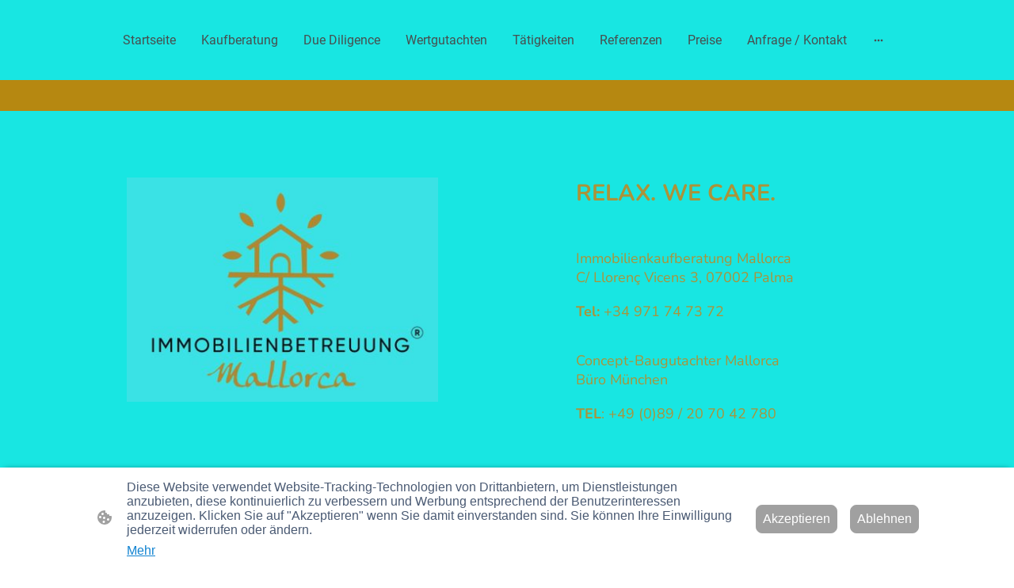

--- FILE ---
content_type: text/html; charset=UTF-8
request_url: https://www.immobilienkaufberatung-mallorca.com/service-immobilien-verkauf/
body_size: 31862
content:
<!DOCTYPE html PUBLIC "-//W3C//DTD XHTML 1.1//EN"
   "http://www.w3.org/TR/xhtml11/DTD/xhtml11.dtd">
<html lang="de">
<head>
	<meta charset="UTF-8" />
	<meta name="viewport" content="width=device-width, initial-scale=1" />
	<link rel="profile" href="https://gmpg.org/xfn/11" />
	<title>Service beim Immobilienverkauf auf Mallorca für Verkäufer</title>
<meta name='robots' content='max-image-preview:large' />
	<style>img:is([sizes="auto" i], [sizes^="auto," i]) { contain-intrinsic-size: 3000px 1500px }</style>
	<link rel="alternate" type="application/rss+xml" title=" &raquo; Feed" href="https://www.immobilienkaufberatung-mallorca.com/feed/" />
<link rel="alternate" type="application/rss+xml" title=" &raquo; Kommentar-Feed" href="https://www.immobilienkaufberatung-mallorca.com/comments/feed/" />
<script type="text/javascript">
/* <![CDATA[ */
window._wpemojiSettings = {"baseUrl":"https:\/\/s.w.org\/images\/core\/emoji\/15.0.3\/72x72\/","ext":".png","svgUrl":"https:\/\/s.w.org\/images\/core\/emoji\/15.0.3\/svg\/","svgExt":".svg","source":{"concatemoji":"https:\/\/www.immobilienkaufberatung-mallorca.com\/wp-includes\/js\/wp-emoji-release.min.js?ver=6.7.2"}};
/*! This file is auto-generated */
!function(i,n){var o,s,e;function c(e){try{var t={supportTests:e,timestamp:(new Date).valueOf()};sessionStorage.setItem(o,JSON.stringify(t))}catch(e){}}function p(e,t,n){e.clearRect(0,0,e.canvas.width,e.canvas.height),e.fillText(t,0,0);var t=new Uint32Array(e.getImageData(0,0,e.canvas.width,e.canvas.height).data),r=(e.clearRect(0,0,e.canvas.width,e.canvas.height),e.fillText(n,0,0),new Uint32Array(e.getImageData(0,0,e.canvas.width,e.canvas.height).data));return t.every(function(e,t){return e===r[t]})}function u(e,t,n){switch(t){case"flag":return n(e,"\ud83c\udff3\ufe0f\u200d\u26a7\ufe0f","\ud83c\udff3\ufe0f\u200b\u26a7\ufe0f")?!1:!n(e,"\ud83c\uddfa\ud83c\uddf3","\ud83c\uddfa\u200b\ud83c\uddf3")&&!n(e,"\ud83c\udff4\udb40\udc67\udb40\udc62\udb40\udc65\udb40\udc6e\udb40\udc67\udb40\udc7f","\ud83c\udff4\u200b\udb40\udc67\u200b\udb40\udc62\u200b\udb40\udc65\u200b\udb40\udc6e\u200b\udb40\udc67\u200b\udb40\udc7f");case"emoji":return!n(e,"\ud83d\udc26\u200d\u2b1b","\ud83d\udc26\u200b\u2b1b")}return!1}function f(e,t,n){var r="undefined"!=typeof WorkerGlobalScope&&self instanceof WorkerGlobalScope?new OffscreenCanvas(300,150):i.createElement("canvas"),a=r.getContext("2d",{willReadFrequently:!0}),o=(a.textBaseline="top",a.font="600 32px Arial",{});return e.forEach(function(e){o[e]=t(a,e,n)}),o}function t(e){var t=i.createElement("script");t.src=e,t.defer=!0,i.head.appendChild(t)}"undefined"!=typeof Promise&&(o="wpEmojiSettingsSupports",s=["flag","emoji"],n.supports={everything:!0,everythingExceptFlag:!0},e=new Promise(function(e){i.addEventListener("DOMContentLoaded",e,{once:!0})}),new Promise(function(t){var n=function(){try{var e=JSON.parse(sessionStorage.getItem(o));if("object"==typeof e&&"number"==typeof e.timestamp&&(new Date).valueOf()<e.timestamp+604800&&"object"==typeof e.supportTests)return e.supportTests}catch(e){}return null}();if(!n){if("undefined"!=typeof Worker&&"undefined"!=typeof OffscreenCanvas&&"undefined"!=typeof URL&&URL.createObjectURL&&"undefined"!=typeof Blob)try{var e="postMessage("+f.toString()+"("+[JSON.stringify(s),u.toString(),p.toString()].join(",")+"));",r=new Blob([e],{type:"text/javascript"}),a=new Worker(URL.createObjectURL(r),{name:"wpTestEmojiSupports"});return void(a.onmessage=function(e){c(n=e.data),a.terminate(),t(n)})}catch(e){}c(n=f(s,u,p))}t(n)}).then(function(e){for(var t in e)n.supports[t]=e[t],n.supports.everything=n.supports.everything&&n.supports[t],"flag"!==t&&(n.supports.everythingExceptFlag=n.supports.everythingExceptFlag&&n.supports[t]);n.supports.everythingExceptFlag=n.supports.everythingExceptFlag&&!n.supports.flag,n.DOMReady=!1,n.readyCallback=function(){n.DOMReady=!0}}).then(function(){return e}).then(function(){var e;n.supports.everything||(n.readyCallback(),(e=n.source||{}).concatemoji?t(e.concatemoji):e.wpemoji&&e.twemoji&&(t(e.twemoji),t(e.wpemoji)))}))}((window,document),window._wpemojiSettings);
/* ]]> */
</script>
<style id='wp-emoji-styles-inline-css' type='text/css'>

	img.wp-smiley, img.emoji {
		display: inline !important;
		border: none !important;
		box-shadow: none !important;
		height: 1em !important;
		width: 1em !important;
		margin: 0 0.07em !important;
		vertical-align: -0.1em !important;
		background: none !important;
		padding: 0 !important;
	}
</style>
<link rel='stylesheet' id='wp-block-library-css' href='https://www.immobilienkaufberatung-mallorca.com/wp-content/plugins/gutenberg/build/block-library/style.css?ver=20.7.0' type='text/css' media='all' />
<style id='classic-theme-styles-inline-css' type='text/css'>
/*! This file is auto-generated */
.wp-block-button__link{color:#fff;background-color:#32373c;border-radius:9999px;box-shadow:none;text-decoration:none;padding:calc(.667em + 2px) calc(1.333em + 2px);font-size:1.125em}.wp-block-file__button{background:#32373c;color:#fff;text-decoration:none}
</style>
<link rel='stylesheet' id='go-x-post-editor-css' href='https://www.immobilienkaufberatung-mallorca.com/wp-content/plugins/go-x-post-editor/src/index-fe.css?ver=1768989564' type='text/css' media='all' />
<link rel='stylesheet' id='gox-style-0-css' href='https://www.immobilienkaufberatung-mallorca.com/wp-content/uploads/go-x/style.css?ver=1.0.6+a9953d75da' type='text/css' media='all' />
<style id='global-styles-inline-css' type='text/css'>
:root{--wp--preset--aspect-ratio--square: 1;--wp--preset--aspect-ratio--4-3: 4/3;--wp--preset--aspect-ratio--3-4: 3/4;--wp--preset--aspect-ratio--3-2: 3/2;--wp--preset--aspect-ratio--2-3: 2/3;--wp--preset--aspect-ratio--16-9: 16/9;--wp--preset--aspect-ratio--9-16: 9/16;--wp--preset--color--black: #000000;--wp--preset--color--cyan-bluish-gray: #abb8c3;--wp--preset--color--white: #ffffff;--wp--preset--color--pale-pink: #f78da7;--wp--preset--color--vivid-red: #cf2e2e;--wp--preset--color--luminous-vivid-orange: #ff6900;--wp--preset--color--luminous-vivid-amber: #fcb900;--wp--preset--color--light-green-cyan: #7bdcb5;--wp--preset--color--vivid-green-cyan: #00d084;--wp--preset--color--pale-cyan-blue: #8ed1fc;--wp--preset--color--vivid-cyan-blue: #0693e3;--wp--preset--color--vivid-purple: #9b51e0;--wp--preset--gradient--vivid-cyan-blue-to-vivid-purple: linear-gradient(135deg,rgba(6,147,227,1) 0%,rgb(155,81,224) 100%);--wp--preset--gradient--light-green-cyan-to-vivid-green-cyan: linear-gradient(135deg,rgb(122,220,180) 0%,rgb(0,208,130) 100%);--wp--preset--gradient--luminous-vivid-amber-to-luminous-vivid-orange: linear-gradient(135deg,rgba(252,185,0,1) 0%,rgba(255,105,0,1) 100%);--wp--preset--gradient--luminous-vivid-orange-to-vivid-red: linear-gradient(135deg,rgba(255,105,0,1) 0%,rgb(207,46,46) 100%);--wp--preset--gradient--very-light-gray-to-cyan-bluish-gray: linear-gradient(135deg,rgb(238,238,238) 0%,rgb(169,184,195) 100%);--wp--preset--gradient--cool-to-warm-spectrum: linear-gradient(135deg,rgb(74,234,220) 0%,rgb(151,120,209) 20%,rgb(207,42,186) 40%,rgb(238,44,130) 60%,rgb(251,105,98) 80%,rgb(254,248,76) 100%);--wp--preset--gradient--blush-light-purple: linear-gradient(135deg,rgb(255,206,236) 0%,rgb(152,150,240) 100%);--wp--preset--gradient--blush-bordeaux: linear-gradient(135deg,rgb(254,205,165) 0%,rgb(254,45,45) 50%,rgb(107,0,62) 100%);--wp--preset--gradient--luminous-dusk: linear-gradient(135deg,rgb(255,203,112) 0%,rgb(199,81,192) 50%,rgb(65,88,208) 100%);--wp--preset--gradient--pale-ocean: linear-gradient(135deg,rgb(255,245,203) 0%,rgb(182,227,212) 50%,rgb(51,167,181) 100%);--wp--preset--gradient--electric-grass: linear-gradient(135deg,rgb(202,248,128) 0%,rgb(113,206,126) 100%);--wp--preset--gradient--midnight: linear-gradient(135deg,rgb(2,3,129) 0%,rgb(40,116,252) 100%);--wp--preset--font-size--small: 13px;--wp--preset--font-size--medium: 20px;--wp--preset--font-size--large: 36px;--wp--preset--font-size--x-large: 42px;--wp--preset--spacing--20: 0.44rem;--wp--preset--spacing--30: 0.67rem;--wp--preset--spacing--40: 1rem;--wp--preset--spacing--50: 1.5rem;--wp--preset--spacing--60: 2.25rem;--wp--preset--spacing--70: 3.38rem;--wp--preset--spacing--80: 5.06rem;--wp--preset--shadow--natural: 6px 6px 9px rgba(0, 0, 0, 0.2);--wp--preset--shadow--deep: 12px 12px 50px rgba(0, 0, 0, 0.4);--wp--preset--shadow--sharp: 6px 6px 0px rgba(0, 0, 0, 0.2);--wp--preset--shadow--outlined: 6px 6px 0px -3px rgba(255, 255, 255, 1), 6px 6px rgba(0, 0, 0, 1);--wp--preset--shadow--crisp: 6px 6px 0px rgba(0, 0, 0, 1);}:where(.is-layout-flex){gap: 0.5em;}:where(.is-layout-grid){gap: 0.5em;}body .is-layout-flex{display: flex;}.is-layout-flex{flex-wrap: wrap;align-items: center;}.is-layout-flex > :is(*, div){margin: 0;}body .is-layout-grid{display: grid;}.is-layout-grid > :is(*, div){margin: 0;}:where(.wp-block-columns.is-layout-flex){gap: 2em;}:where(.wp-block-columns.is-layout-grid){gap: 2em;}:where(.wp-block-post-template.is-layout-flex){gap: 1.25em;}:where(.wp-block-post-template.is-layout-grid){gap: 1.25em;}.has-black-color{color: var(--wp--preset--color--black) !important;}.has-cyan-bluish-gray-color{color: var(--wp--preset--color--cyan-bluish-gray) !important;}.has-white-color{color: var(--wp--preset--color--white) !important;}.has-pale-pink-color{color: var(--wp--preset--color--pale-pink) !important;}.has-vivid-red-color{color: var(--wp--preset--color--vivid-red) !important;}.has-luminous-vivid-orange-color{color: var(--wp--preset--color--luminous-vivid-orange) !important;}.has-luminous-vivid-amber-color{color: var(--wp--preset--color--luminous-vivid-amber) !important;}.has-light-green-cyan-color{color: var(--wp--preset--color--light-green-cyan) !important;}.has-vivid-green-cyan-color{color: var(--wp--preset--color--vivid-green-cyan) !important;}.has-pale-cyan-blue-color{color: var(--wp--preset--color--pale-cyan-blue) !important;}.has-vivid-cyan-blue-color{color: var(--wp--preset--color--vivid-cyan-blue) !important;}.has-vivid-purple-color{color: var(--wp--preset--color--vivid-purple) !important;}.has-black-background-color{background-color: var(--wp--preset--color--black) !important;}.has-cyan-bluish-gray-background-color{background-color: var(--wp--preset--color--cyan-bluish-gray) !important;}.has-white-background-color{background-color: var(--wp--preset--color--white) !important;}.has-pale-pink-background-color{background-color: var(--wp--preset--color--pale-pink) !important;}.has-vivid-red-background-color{background-color: var(--wp--preset--color--vivid-red) !important;}.has-luminous-vivid-orange-background-color{background-color: var(--wp--preset--color--luminous-vivid-orange) !important;}.has-luminous-vivid-amber-background-color{background-color: var(--wp--preset--color--luminous-vivid-amber) !important;}.has-light-green-cyan-background-color{background-color: var(--wp--preset--color--light-green-cyan) !important;}.has-vivid-green-cyan-background-color{background-color: var(--wp--preset--color--vivid-green-cyan) !important;}.has-pale-cyan-blue-background-color{background-color: var(--wp--preset--color--pale-cyan-blue) !important;}.has-vivid-cyan-blue-background-color{background-color: var(--wp--preset--color--vivid-cyan-blue) !important;}.has-vivid-purple-background-color{background-color: var(--wp--preset--color--vivid-purple) !important;}.has-black-border-color{border-color: var(--wp--preset--color--black) !important;}.has-cyan-bluish-gray-border-color{border-color: var(--wp--preset--color--cyan-bluish-gray) !important;}.has-white-border-color{border-color: var(--wp--preset--color--white) !important;}.has-pale-pink-border-color{border-color: var(--wp--preset--color--pale-pink) !important;}.has-vivid-red-border-color{border-color: var(--wp--preset--color--vivid-red) !important;}.has-luminous-vivid-orange-border-color{border-color: var(--wp--preset--color--luminous-vivid-orange) !important;}.has-luminous-vivid-amber-border-color{border-color: var(--wp--preset--color--luminous-vivid-amber) !important;}.has-light-green-cyan-border-color{border-color: var(--wp--preset--color--light-green-cyan) !important;}.has-vivid-green-cyan-border-color{border-color: var(--wp--preset--color--vivid-green-cyan) !important;}.has-pale-cyan-blue-border-color{border-color: var(--wp--preset--color--pale-cyan-blue) !important;}.has-vivid-cyan-blue-border-color{border-color: var(--wp--preset--color--vivid-cyan-blue) !important;}.has-vivid-purple-border-color{border-color: var(--wp--preset--color--vivid-purple) !important;}.has-vivid-cyan-blue-to-vivid-purple-gradient-background{background: var(--wp--preset--gradient--vivid-cyan-blue-to-vivid-purple) !important;}.has-light-green-cyan-to-vivid-green-cyan-gradient-background{background: var(--wp--preset--gradient--light-green-cyan-to-vivid-green-cyan) !important;}.has-luminous-vivid-amber-to-luminous-vivid-orange-gradient-background{background: var(--wp--preset--gradient--luminous-vivid-amber-to-luminous-vivid-orange) !important;}.has-luminous-vivid-orange-to-vivid-red-gradient-background{background: var(--wp--preset--gradient--luminous-vivid-orange-to-vivid-red) !important;}.has-very-light-gray-to-cyan-bluish-gray-gradient-background{background: var(--wp--preset--gradient--very-light-gray-to-cyan-bluish-gray) !important;}.has-cool-to-warm-spectrum-gradient-background{background: var(--wp--preset--gradient--cool-to-warm-spectrum) !important;}.has-blush-light-purple-gradient-background{background: var(--wp--preset--gradient--blush-light-purple) !important;}.has-blush-bordeaux-gradient-background{background: var(--wp--preset--gradient--blush-bordeaux) !important;}.has-luminous-dusk-gradient-background{background: var(--wp--preset--gradient--luminous-dusk) !important;}.has-pale-ocean-gradient-background{background: var(--wp--preset--gradient--pale-ocean) !important;}.has-electric-grass-gradient-background{background: var(--wp--preset--gradient--electric-grass) !important;}.has-midnight-gradient-background{background: var(--wp--preset--gradient--midnight) !important;}.has-small-font-size{font-size: var(--wp--preset--font-size--small) !important;}.has-medium-font-size{font-size: var(--wp--preset--font-size--medium) !important;}.has-large-font-size{font-size: var(--wp--preset--font-size--large) !important;}.has-x-large-font-size{font-size: var(--wp--preset--font-size--x-large) !important;}
:where(.wp-block-columns.is-layout-flex){gap: 2em;}:where(.wp-block-columns.is-layout-grid){gap: 2em;}
:root :where(.wp-block-pullquote){font-size: 1.5em;line-height: 1.6;}
:where(.wp-block-post-template.is-layout-flex){gap: 1.25em;}:where(.wp-block-post-template.is-layout-grid){gap: 1.25em;}
</style>
<script type="text/javascript" src="https://www.immobilienkaufberatung-mallorca.com/wp-content/plugins/gutenberg/build/hooks/index.min.js?ver=84e753e2b66eb7028d38" id="wp-hooks-js"></script>
<script type="text/javascript" src="https://www.immobilienkaufberatung-mallorca.com/wp-content/plugins/gutenberg/build/i18n/index.min.js?ver=bd5a2533e717a1043151" id="wp-i18n-js"></script>
<script type="text/javascript" id="wp-i18n-js-after">
/* <![CDATA[ */
wp.i18n.setLocaleData( { 'text direction\u0004ltr': [ 'ltr' ] } );
/* ]]> */
</script>
<link rel="https://api.w.org/" href="https://www.immobilienkaufberatung-mallorca.com/wp-json/" /><link rel="alternate" title="JSON" type="application/json" href="https://www.immobilienkaufberatung-mallorca.com/wp-json/wp/v2/pages/5933" /><link rel="EditURI" type="application/rsd+xml" title="RSD" href="https://www.immobilienkaufberatung-mallorca.com/xmlrpc.php?rsd" />
<meta name="generator" content="MyWebsite NOW" />
<link rel="canonical" href="https://www.immobilienkaufberatung-mallorca.com/service-immobilien-verkauf/" />
<link rel='shortlink' href='https://www.immobilienkaufberatung-mallorca.com/?p=5933' />
<link rel="alternate" title="oEmbed (JSON)" type="application/json+oembed" href="https://www.immobilienkaufberatung-mallorca.com/wp-json/oembed/1.0/embed?url=https%3A%2F%2Fwww.immobilienkaufberatung-mallorca.com%2Fservice-immobilien-verkauf%2F" />
<link rel="alternate" title="oEmbed (XML)" type="text/xml+oembed" href="https://www.immobilienkaufberatung-mallorca.com/wp-json/oembed/1.0/embed?url=https%3A%2F%2Fwww.immobilienkaufberatung-mallorca.com%2Fservice-immobilien-verkauf%2F&#038;format=xml" />
				<script>
					window.goxwpDeployment=true;
				</script>
	<script type="application/ld+json">
                    {"@context":"https://schema.org","@type":"LocalBusiness","address":{"@type":"PostalAddress","addressLocality":"Palma","streetAddress":"Carrer de Llorenç Vicens, 3","addressRegion":"Distrito Centro"},"telephone":"+34 971 74 73 72","logo":"/-_-/resources/images/files/d13209dc-7500-4331-9f7f-dfab11256d54/61b9ca91-62e6-4992-98f7-7436c3167023?o=rs:fill:1460:1050:1:1/g:sm/","url":"https://immobilienkaufberatung-mallorca.com","longitude":2.6554009,"latitude":39.5736174,"name":"Immobilienbetreuung Mallorca S.L.","sameAs":["","","","","","",""],"openingHours":["Mo 07:00-18:00","Tu 07:00-18:00","We 07:00-18:00","Th 07:00-18:00","Fr 07:00-18:00","Sa ","Su "],"email":"mail@immobilienbetreuung-mallorca.com"}
                </script><meta  name="description" content="Experten für den Immobilienverkauf auf Mallorca: Bau- &amp; Immobiliengutachter - für alle Immobilienarten und Objektgrößen - Komplettservice aus einer Hand"/><meta  property="og:image" content="https://immobilienkaufberatung-mallorca.com/wp-content/uploads/go-x/u/1330c584-5e25-45cf-be1a-bc9f0daf42cb/image-1200x1096.jpg"/><link rel="shortcut icon" href="/wp-content/uploads/go-x/u/575e9b4c-434a-485d-8722-3277aa0e9e05/w16,h16,rtfit,bg,el1,ex1,fico/image.ico?v=1768458106147" type="image/x-icon" /><link rel="icon" href="/wp-content/uploads/go-x/u/575e9b4c-434a-485d-8722-3277aa0e9e05/w16,h16,rtfit,bg,el1,ex1,fico/image.ico?v=1768458106147" type="image/x-icon" /><link rel="apple-touch-icon" sizes="180x180" href="/wp-content/uploads/go-x/u/575e9b4c-434a-485d-8722-3277aa0e9e05/w180,h180,rtfit,bgdde1e5,el1,ex1,fpng/image.png?v=1768458106147" type="image/png" /><link rel="icon" type="image/png" sizes="32x32" href="/wp-content/uploads/go-x/u/575e9b4c-434a-485d-8722-3277aa0e9e05/w32,h32,rtfit,bg,el1,ex1,fpng/image.png?v=1768458106147" type="image/png" /><link rel="icon" type="image/png" sizes="192x192" href="/wp-content/uploads/go-x/u/575e9b4c-434a-485d-8722-3277aa0e9e05/w192,h192,rtfit,bg,el1,ex1,fpng/image.png?v=1768458106147" type="image/png" /><link rel="icon" type="image/png" sizes="16x16" href="/wp-content/uploads/go-x/u/575e9b4c-434a-485d-8722-3277aa0e9e05/w16,h16,rtfit,bg,el1,ex1,fpng/image.png?v=1768458106147" type="image/png" />		<style type="text/css" id="wp-custom-css">
			@font-face{src:url(/wp-content/themes/gox/public/fonts/NunitoSans-latin_latin-ext-200.eot);src:local("NunitoSans ExtraLight"),local("NunitoSans-ExtraLight");src:url(/wp-content/themes/gox/public/fonts/NunitoSans-latin_latin-ext-200.eot?#iefix) format("embedded-opentype");src:url(/wp-content/themes/gox/public/fonts/NunitoSans-latin_latin-ext-200.woff2) format("woff2");src:url(/wp-content/themes/gox/public/fonts/NunitoSans-latin_latin-ext-200.woff) format("woff");src:url(/wp-content/themes/gox/public/fonts/NunitoSans-latin_latin-ext-200.ttf) format("truetype");src:url(/wp-content/themes/gox/public/fonts/NunitoSans-latin_latin-ext-200.svg#NunitoSans) format("svg");font-family:NunitoSans;font-style:normal;font-weight:200;src:url(/wp-content/themes/gox/public/fonts/NunitoSans-latin_latin-ext-200.woff) format("woff")}@font-face{src:url(/wp-content/themes/gox/public/fonts/NunitoSans-latin_latin-ext-200italic.eot);src:local("NunitoSans ExtraLightItalic"),local("NunitoSans-ExtraLightItalic");src:url(/wp-content/themes/gox/public/fonts/NunitoSans-latin_latin-ext-200italic.eot?#iefix) format("embedded-opentype");src:url(/wp-content/themes/gox/public/fonts/NunitoSans-latin_latin-ext-200italic.woff2) format("woff2");src:url(/wp-content/themes/gox/public/fonts/NunitoSans-latin_latin-ext-200italic.woff) format("woff");src:url(/wp-content/themes/gox/public/fonts/NunitoSans-latin_latin-ext-200italic.ttf) format("truetype");src:url(/wp-content/themes/gox/public/fonts/NunitoSans-latin_latin-ext-200italic.svg#NunitoSans) format("svg");font-family:NunitoSans;font-style:italic;font-weight:200;src:url(/wp-content/themes/gox/public/fonts/NunitoSans-latin_latin-ext-200italic.woff) format("woff")}@font-face{src:url(/wp-content/themes/gox/public/fonts/NunitoSans-latin_latin-ext-300.eot);src:local("NunitoSans Light"),local("NunitoSans-Light");src:url(/wp-content/themes/gox/public/fonts/NunitoSans-latin_latin-ext-300.eot?#iefix) format("embedded-opentype");src:url(/wp-content/themes/gox/public/fonts/NunitoSans-latin_latin-ext-300.woff2) format("woff2");src:url(/wp-content/themes/gox/public/fonts/NunitoSans-latin_latin-ext-300.woff) format("woff");src:url(/wp-content/themes/gox/public/fonts/NunitoSans-latin_latin-ext-300.ttf) format("truetype");src:url(/wp-content/themes/gox/public/fonts/NunitoSans-latin_latin-ext-300.svg#NunitoSans) format("svg");font-family:NunitoSans;font-style:normal;font-weight:300;src:url(/wp-content/themes/gox/public/fonts/NunitoSans-latin_latin-ext-300.woff) format("woff")}@font-face{src:url(/wp-content/themes/gox/public/fonts/NunitoSans-latin_latin-ext-300italic.eot);src:local("NunitoSans LightItalic"),local("NunitoSans-LightItalic");src:url(/wp-content/themes/gox/public/fonts/NunitoSans-latin_latin-ext-300italic.eot?#iefix) format("embedded-opentype");src:url(/wp-content/themes/gox/public/fonts/NunitoSans-latin_latin-ext-300italic.woff2) format("woff2");src:url(/wp-content/themes/gox/public/fonts/NunitoSans-latin_latin-ext-300italic.woff) format("woff");src:url(/wp-content/themes/gox/public/fonts/NunitoSans-latin_latin-ext-300italic.ttf) format("truetype");src:url(/wp-content/themes/gox/public/fonts/NunitoSans-latin_latin-ext-300italic.svg#NunitoSans) format("svg");font-family:NunitoSans;font-style:italic;font-weight:300;src:url(/wp-content/themes/gox/public/fonts/NunitoSans-latin_latin-ext-300italic.woff) format("woff")}@font-face{src:url(/wp-content/themes/gox/public/fonts/NunitoSans-latin_latin-ext-regular.eot);src:local("NunitoSans Regular"),local("NunitoSans-Regular");src:url(/wp-content/themes/gox/public/fonts/NunitoSans-latin_latin-ext-regular.eot?#iefix) format("embedded-opentype");src:url(/wp-content/themes/gox/public/fonts/NunitoSans-latin_latin-ext-regular.woff2) format("woff2");src:url(/wp-content/themes/gox/public/fonts/NunitoSans-latin_latin-ext-regular.woff) format("woff");src:url(/wp-content/themes/gox/public/fonts/NunitoSans-latin_latin-ext-regular.ttf) format("truetype");src:url(/wp-content/themes/gox/public/fonts/NunitoSans-latin_latin-ext-regular.svg#NunitoSans) format("svg");font-family:NunitoSans;font-style:normal;font-weight:400;src:url(/wp-content/themes/gox/public/fonts/NunitoSans-latin_latin-ext-regular.woff) format("woff")}@font-face{src:url(/wp-content/themes/gox/public/fonts/NunitoSans-latin_latin-ext-italic.eot);src:local("NunitoSans Italic"),local("NunitoSans-Italic");src:url(/wp-content/themes/gox/public/fonts/NunitoSans-latin_latin-ext-italic.eot?#iefix) format("embedded-opentype");src:url(/wp-content/themes/gox/public/fonts/NunitoSans-latin_latin-ext-italic.woff2) format("woff2");src:url(/wp-content/themes/gox/public/fonts/NunitoSans-latin_latin-ext-italic.woff) format("woff");src:url(/wp-content/themes/gox/public/fonts/NunitoSans-latin_latin-ext-italic.ttf) format("truetype");src:url(/wp-content/themes/gox/public/fonts/NunitoSans-latin_latin-ext-italic.svg#NunitoSans) format("svg");font-family:NunitoSans;font-style:italic;font-weight:400;src:url(/wp-content/themes/gox/public/fonts/NunitoSans-latin_latin-ext-italic.woff) format("woff")}@font-face{src:url(/wp-content/themes/gox/public/fonts/NunitoSans-latin_latin-ext-500.eot);src:local("NunitoSans Medium"),local("NunitoSans-Medium");src:url(/wp-content/themes/gox/public/fonts/NunitoSans-latin_latin-ext-500.eot?#iefix) format("embedded-opentype");src:url(/wp-content/themes/gox/public/fonts/NunitoSans-latin_latin-ext-500.woff2) format("woff2");src:url(/wp-content/themes/gox/public/fonts/NunitoSans-latin_latin-ext-500.woff) format("woff");src:url(/wp-content/themes/gox/public/fonts/NunitoSans-latin_latin-ext-500.ttf) format("truetype");src:url(/wp-content/themes/gox/public/fonts/NunitoSans-latin_latin-ext-500.svg#NunitoSans) format("svg");font-family:NunitoSans;font-style:normal;font-weight:500;src:url(/wp-content/themes/gox/public/fonts/NunitoSans-latin_latin-ext-500.woff) format("woff")}@font-face{src:url(/wp-content/themes/gox/public/fonts/NunitoSans-latin_latin-ext-500italic.eot);src:local("NunitoSans MediumItalic"),local("NunitoSans-MediumItalic");src:url(/wp-content/themes/gox/public/fonts/NunitoSans-latin_latin-ext-500italic.eot?#iefix) format("embedded-opentype");src:url(/wp-content/themes/gox/public/fonts/NunitoSans-latin_latin-ext-500italic.woff2) format("woff2");src:url(/wp-content/themes/gox/public/fonts/NunitoSans-latin_latin-ext-500italic.woff) format("woff");src:url(/wp-content/themes/gox/public/fonts/NunitoSans-latin_latin-ext-500italic.ttf) format("truetype");src:url(/wp-content/themes/gox/public/fonts/NunitoSans-latin_latin-ext-500italic.svg#NunitoSans) format("svg");font-family:NunitoSans;font-style:italic;font-weight:500;src:url(/wp-content/themes/gox/public/fonts/NunitoSans-latin_latin-ext-500italic.woff) format("woff")}@font-face{src:url(/wp-content/themes/gox/public/fonts/NunitoSans-latin_latin-ext-600.eot);src:local("NunitoSans SemiBold"),local("NunitoSans-SemiBold");src:url(/wp-content/themes/gox/public/fonts/NunitoSans-latin_latin-ext-600.eot?#iefix) format("embedded-opentype");src:url(/wp-content/themes/gox/public/fonts/NunitoSans-latin_latin-ext-600.woff2) format("woff2");src:url(/wp-content/themes/gox/public/fonts/NunitoSans-latin_latin-ext-600.woff) format("woff");src:url(/wp-content/themes/gox/public/fonts/NunitoSans-latin_latin-ext-600.ttf) format("truetype");src:url(/wp-content/themes/gox/public/fonts/NunitoSans-latin_latin-ext-600.svg#NunitoSans) format("svg");font-family:NunitoSans;font-style:normal;font-weight:600;src:url(/wp-content/themes/gox/public/fonts/NunitoSans-latin_latin-ext-600.woff) format("woff")}@font-face{src:url(/wp-content/themes/gox/public/fonts/NunitoSans-latin_latin-ext-600italic.eot);src:local("NunitoSans SemiBoldItalic"),local("NunitoSans-SemiBoldItalic");src:url(/wp-content/themes/gox/public/fonts/NunitoSans-latin_latin-ext-600italic.eot?#iefix) format("embedded-opentype");src:url(/wp-content/themes/gox/public/fonts/NunitoSans-latin_latin-ext-600italic.woff2) format("woff2");src:url(/wp-content/themes/gox/public/fonts/NunitoSans-latin_latin-ext-600italic.woff) format("woff");src:url(/wp-content/themes/gox/public/fonts/NunitoSans-latin_latin-ext-600italic.ttf) format("truetype");src:url(/wp-content/themes/gox/public/fonts/NunitoSans-latin_latin-ext-600italic.svg#NunitoSans) format("svg");font-family:NunitoSans;font-style:italic;font-weight:600;src:url(/wp-content/themes/gox/public/fonts/NunitoSans-latin_latin-ext-600italic.woff) format("woff")}@font-face{src:url(/wp-content/themes/gox/public/fonts/NunitoSans-latin_latin-ext-700.eot);src:local("NunitoSans Bold"),local("NunitoSans-Bold");src:url(/wp-content/themes/gox/public/fonts/NunitoSans-latin_latin-ext-700.eot?#iefix) format("embedded-opentype");src:url(/wp-content/themes/gox/public/fonts/NunitoSans-latin_latin-ext-700.woff2) format("woff2");src:url(/wp-content/themes/gox/public/fonts/NunitoSans-latin_latin-ext-700.woff) format("woff");src:url(/wp-content/themes/gox/public/fonts/NunitoSans-latin_latin-ext-700.ttf) format("truetype");src:url(/wp-content/themes/gox/public/fonts/NunitoSans-latin_latin-ext-700.svg#NunitoSans) format("svg");font-family:NunitoSans;font-style:normal;font-weight:700;src:url(/wp-content/themes/gox/public/fonts/NunitoSans-latin_latin-ext-700.woff) format("woff")}@font-face{src:url(/wp-content/themes/gox/public/fonts/NunitoSans-latin_latin-ext-700italic.eot);src:local("NunitoSans BoldItalic"),local("NunitoSans-BoldItalic");src:url(/wp-content/themes/gox/public/fonts/NunitoSans-latin_latin-ext-700italic.eot?#iefix) format("embedded-opentype");src:url(/wp-content/themes/gox/public/fonts/NunitoSans-latin_latin-ext-700italic.woff2) format("woff2");src:url(/wp-content/themes/gox/public/fonts/NunitoSans-latin_latin-ext-700italic.woff) format("woff");src:url(/wp-content/themes/gox/public/fonts/NunitoSans-latin_latin-ext-700italic.ttf) format("truetype");src:url(/wp-content/themes/gox/public/fonts/NunitoSans-latin_latin-ext-700italic.svg#NunitoSans) format("svg");font-family:NunitoSans;font-style:italic;font-weight:700;src:url(/wp-content/themes/gox/public/fonts/NunitoSans-latin_latin-ext-700italic.woff) format("woff")}@font-face{src:url(/wp-content/themes/gox/public/fonts/NunitoSans-latin_latin-ext-800.eot);src:local("NunitoSans ExtraBold"),local("NunitoSans-ExtraBold");src:url(/wp-content/themes/gox/public/fonts/NunitoSans-latin_latin-ext-800.eot?#iefix) format("embedded-opentype");src:url(/wp-content/themes/gox/public/fonts/NunitoSans-latin_latin-ext-800.woff2) format("woff2");src:url(/wp-content/themes/gox/public/fonts/NunitoSans-latin_latin-ext-800.woff) format("woff");src:url(/wp-content/themes/gox/public/fonts/NunitoSans-latin_latin-ext-800.ttf) format("truetype");src:url(/wp-content/themes/gox/public/fonts/NunitoSans-latin_latin-ext-800.svg#NunitoSans) format("svg");font-family:NunitoSans;font-style:normal;font-weight:800;src:url(/wp-content/themes/gox/public/fonts/NunitoSans-latin_latin-ext-800.woff) format("woff")}@font-face{src:url(/wp-content/themes/gox/public/fonts/NunitoSans-latin_latin-ext-800italic.eot);src:local("NunitoSans ExtraBoldItalic"),local("NunitoSans-ExtraBoldItalic");src:url(/wp-content/themes/gox/public/fonts/NunitoSans-latin_latin-ext-800italic.eot?#iefix) format("embedded-opentype");src:url(/wp-content/themes/gox/public/fonts/NunitoSans-latin_latin-ext-800italic.woff2) format("woff2");src:url(/wp-content/themes/gox/public/fonts/NunitoSans-latin_latin-ext-800italic.woff) format("woff");src:url(/wp-content/themes/gox/public/fonts/NunitoSans-latin_latin-ext-800italic.ttf) format("truetype");src:url(/wp-content/themes/gox/public/fonts/NunitoSans-latin_latin-ext-800italic.svg#NunitoSans) format("svg");font-family:NunitoSans;font-style:italic;font-weight:800;src:url(/wp-content/themes/gox/public/fonts/NunitoSans-latin_latin-ext-800italic.woff) format("woff")}@font-face{src:url(/wp-content/themes/gox/public/fonts/NunitoSans-latin_latin-ext-900.eot);src:local("NunitoSans Black"),local("NunitoSans-Black");src:url(/wp-content/themes/gox/public/fonts/NunitoSans-latin_latin-ext-900.eot?#iefix) format("embedded-opentype");src:url(/wp-content/themes/gox/public/fonts/NunitoSans-latin_latin-ext-900.woff2) format("woff2");src:url(/wp-content/themes/gox/public/fonts/NunitoSans-latin_latin-ext-900.woff) format("woff");src:url(/wp-content/themes/gox/public/fonts/NunitoSans-latin_latin-ext-900.ttf) format("truetype");src:url(/wp-content/themes/gox/public/fonts/NunitoSans-latin_latin-ext-900.svg#NunitoSans) format("svg");font-family:NunitoSans;font-style:normal;font-weight:900;src:url(/wp-content/themes/gox/public/fonts/NunitoSans-latin_latin-ext-900.woff) format("woff")}@font-face{src:url(/wp-content/themes/gox/public/fonts/NunitoSans-latin_latin-ext-900italic.eot);src:local("NunitoSans BlackItalic"),local("NunitoSans-BlackItalic");src:url(/wp-content/themes/gox/public/fonts/NunitoSans-latin_latin-ext-900italic.eot?#iefix) format("embedded-opentype");src:url(/wp-content/themes/gox/public/fonts/NunitoSans-latin_latin-ext-900italic.woff2) format("woff2");src:url(/wp-content/themes/gox/public/fonts/NunitoSans-latin_latin-ext-900italic.woff) format("woff");src:url(/wp-content/themes/gox/public/fonts/NunitoSans-latin_latin-ext-900italic.ttf) format("truetype");src:url(/wp-content/themes/gox/public/fonts/NunitoSans-latin_latin-ext-900italic.svg#NunitoSans) format("svg");font-family:NunitoSans;font-style:italic;font-weight:900;src:url(/wp-content/themes/gox/public/fonts/NunitoSans-latin_latin-ext-900italic.woff) format("woff")}@font-face{src:url(/wp-content/themes/gox/public/fonts/Nunito-latin_latin-ext-200.eot);src:local("Nunito ExtraLight"),local("Nunito-ExtraLight");src:url(/wp-content/themes/gox/public/fonts/Nunito-latin_latin-ext-200.eot?#iefix) format("embedded-opentype");src:url(/wp-content/themes/gox/public/fonts/Nunito-latin_latin-ext-200.woff2) format("woff2");src:url(/wp-content/themes/gox/public/fonts/Nunito-latin_latin-ext-200.woff) format("woff");src:url(/wp-content/themes/gox/public/fonts/Nunito-latin_latin-ext-200.ttf) format("truetype");src:url(/wp-content/themes/gox/public/fonts/Nunito-latin_latin-ext-200.svg#Nunito) format("svg");font-family:Nunito;font-style:normal;font-weight:200;src:url(/wp-content/themes/gox/public/fonts/Nunito-latin_latin-ext-200.woff) format("woff")}@font-face{src:url(/wp-content/themes/gox/public/fonts/Nunito-latin_latin-ext-200italic.eot);src:local("Nunito ExtraLightItalic"),local("Nunito-ExtraLightItalic");src:url(/wp-content/themes/gox/public/fonts/Nunito-latin_latin-ext-200italic.eot?#iefix) format("embedded-opentype");src:url(/wp-content/themes/gox/public/fonts/Nunito-latin_latin-ext-200italic.woff2) format("woff2");src:url(/wp-content/themes/gox/public/fonts/Nunito-latin_latin-ext-200italic.woff) format("woff");src:url(/wp-content/themes/gox/public/fonts/Nunito-latin_latin-ext-200italic.ttf) format("truetype");src:url(/wp-content/themes/gox/public/fonts/Nunito-latin_latin-ext-200italic.svg#Nunito) format("svg");font-family:Nunito;font-style:italic;font-weight:200;src:url(/wp-content/themes/gox/public/fonts/Nunito-latin_latin-ext-200italic.woff) format("woff")}@font-face{src:url(/wp-content/themes/gox/public/fonts/Nunito-latin_latin-ext-300.eot);src:local("Nunito Light"),local("Nunito-Light");src:url(/wp-content/themes/gox/public/fonts/Nunito-latin_latin-ext-300.eot?#iefix) format("embedded-opentype");src:url(/wp-content/themes/gox/public/fonts/Nunito-latin_latin-ext-300.woff2) format("woff2");src:url(/wp-content/themes/gox/public/fonts/Nunito-latin_latin-ext-300.woff) format("woff");src:url(/wp-content/themes/gox/public/fonts/Nunito-latin_latin-ext-300.ttf) format("truetype");src:url(/wp-content/themes/gox/public/fonts/Nunito-latin_latin-ext-300.svg#Nunito) format("svg");font-family:Nunito;font-style:normal;font-weight:300;src:url(/wp-content/themes/gox/public/fonts/Nunito-latin_latin-ext-300.woff) format("woff")}@font-face{src:url(/wp-content/themes/gox/public/fonts/Nunito-latin_latin-ext-300italic.eot);src:local("Nunito LightItalic"),local("Nunito-LightItalic");src:url(/wp-content/themes/gox/public/fonts/Nunito-latin_latin-ext-300italic.eot?#iefix) format("embedded-opentype");src:url(/wp-content/themes/gox/public/fonts/Nunito-latin_latin-ext-300italic.woff2) format("woff2");src:url(/wp-content/themes/gox/public/fonts/Nunito-latin_latin-ext-300italic.woff) format("woff");src:url(/wp-content/themes/gox/public/fonts/Nunito-latin_latin-ext-300italic.ttf) format("truetype");src:url(/wp-content/themes/gox/public/fonts/Nunito-latin_latin-ext-300italic.svg#Nunito) format("svg");font-family:Nunito;font-style:italic;font-weight:300;src:url(/wp-content/themes/gox/public/fonts/Nunito-latin_latin-ext-300italic.woff) format("woff")}@font-face{src:url(/wp-content/themes/gox/public/fonts/Nunito-latin_latin-ext-regular.eot);src:local("Nunito Regular"),local("Nunito-Regular");src:url(/wp-content/themes/gox/public/fonts/Nunito-latin_latin-ext-regular.eot?#iefix) format("embedded-opentype");src:url(/wp-content/themes/gox/public/fonts/Nunito-latin_latin-ext-regular.woff2) format("woff2");src:url(/wp-content/themes/gox/public/fonts/Nunito-latin_latin-ext-regular.woff) format("woff");src:url(/wp-content/themes/gox/public/fonts/Nunito-latin_latin-ext-regular.ttf) format("truetype");src:url(/wp-content/themes/gox/public/fonts/Nunito-latin_latin-ext-regular.svg#Nunito) format("svg");font-family:Nunito;font-style:normal;font-weight:400;src:url(/wp-content/themes/gox/public/fonts/Nunito-latin_latin-ext-regular.woff) format("woff")}@font-face{src:url(/wp-content/themes/gox/public/fonts/Nunito-latin_latin-ext-italic.eot);src:local("Nunito Italic"),local("Nunito-Italic");src:url(/wp-content/themes/gox/public/fonts/Nunito-latin_latin-ext-italic.eot?#iefix) format("embedded-opentype");src:url(/wp-content/themes/gox/public/fonts/Nunito-latin_latin-ext-italic.woff2) format("woff2");src:url(/wp-content/themes/gox/public/fonts/Nunito-latin_latin-ext-italic.woff) format("woff");src:url(/wp-content/themes/gox/public/fonts/Nunito-latin_latin-ext-italic.ttf) format("truetype");src:url(/wp-content/themes/gox/public/fonts/Nunito-latin_latin-ext-italic.svg#Nunito) format("svg");font-family:Nunito;font-style:italic;font-weight:400;src:url(/wp-content/themes/gox/public/fonts/Nunito-latin_latin-ext-italic.woff) format("woff")}@font-face{src:url(/wp-content/themes/gox/public/fonts/Nunito-latin_latin-ext-500.eot);src:local("Nunito Medium"),local("Nunito-Medium");src:url(/wp-content/themes/gox/public/fonts/Nunito-latin_latin-ext-500.eot?#iefix) format("embedded-opentype");src:url(/wp-content/themes/gox/public/fonts/Nunito-latin_latin-ext-500.woff2) format("woff2");src:url(/wp-content/themes/gox/public/fonts/Nunito-latin_latin-ext-500.woff) format("woff");src:url(/wp-content/themes/gox/public/fonts/Nunito-latin_latin-ext-500.ttf) format("truetype");src:url(/wp-content/themes/gox/public/fonts/Nunito-latin_latin-ext-500.svg#Nunito) format("svg");font-family:Nunito;font-style:normal;font-weight:500;src:url(/wp-content/themes/gox/public/fonts/Nunito-latin_latin-ext-500.woff) format("woff")}@font-face{src:url(/wp-content/themes/gox/public/fonts/Nunito-latin_latin-ext-500italic.eot);src:local("Nunito MediumItalic"),local("Nunito-MediumItalic");src:url(/wp-content/themes/gox/public/fonts/Nunito-latin_latin-ext-500italic.eot?#iefix) format("embedded-opentype");src:url(/wp-content/themes/gox/public/fonts/Nunito-latin_latin-ext-500italic.woff2) format("woff2");src:url(/wp-content/themes/gox/public/fonts/Nunito-latin_latin-ext-500italic.woff) format("woff");src:url(/wp-content/themes/gox/public/fonts/Nunito-latin_latin-ext-500italic.ttf) format("truetype");src:url(/wp-content/themes/gox/public/fonts/Nunito-latin_latin-ext-500italic.svg#Nunito) format("svg");font-family:Nunito;font-style:italic;font-weight:500;src:url(/wp-content/themes/gox/public/fonts/Nunito-latin_latin-ext-500italic.woff) format("woff")}@font-face{src:url(/wp-content/themes/gox/public/fonts/Nunito-latin_latin-ext-600.eot);src:local("Nunito SemiBold"),local("Nunito-SemiBold");src:url(/wp-content/themes/gox/public/fonts/Nunito-latin_latin-ext-600.eot?#iefix) format("embedded-opentype");src:url(/wp-content/themes/gox/public/fonts/Nunito-latin_latin-ext-600.woff2) format("woff2");src:url(/wp-content/themes/gox/public/fonts/Nunito-latin_latin-ext-600.woff) format("woff");src:url(/wp-content/themes/gox/public/fonts/Nunito-latin_latin-ext-600.ttf) format("truetype");src:url(/wp-content/themes/gox/public/fonts/Nunito-latin_latin-ext-600.svg#Nunito) format("svg");font-family:Nunito;font-style:normal;font-weight:600;src:url(/wp-content/themes/gox/public/fonts/Nunito-latin_latin-ext-600.woff) format("woff")}@font-face{src:url(/wp-content/themes/gox/public/fonts/Nunito-latin_latin-ext-600italic.eot);src:local("Nunito SemiBoldItalic"),local("Nunito-SemiBoldItalic");src:url(/wp-content/themes/gox/public/fonts/Nunito-latin_latin-ext-600italic.eot?#iefix) format("embedded-opentype");src:url(/wp-content/themes/gox/public/fonts/Nunito-latin_latin-ext-600italic.woff2) format("woff2");src:url(/wp-content/themes/gox/public/fonts/Nunito-latin_latin-ext-600italic.woff) format("woff");src:url(/wp-content/themes/gox/public/fonts/Nunito-latin_latin-ext-600italic.ttf) format("truetype");src:url(/wp-content/themes/gox/public/fonts/Nunito-latin_latin-ext-600italic.svg#Nunito) format("svg");font-family:Nunito;font-style:italic;font-weight:600;src:url(/wp-content/themes/gox/public/fonts/Nunito-latin_latin-ext-600italic.woff) format("woff")}@font-face{src:url(/wp-content/themes/gox/public/fonts/Nunito-latin_latin-ext-700.eot);src:local("Nunito Bold"),local("Nunito-Bold");src:url(/wp-content/themes/gox/public/fonts/Nunito-latin_latin-ext-700.eot?#iefix) format("embedded-opentype");src:url(/wp-content/themes/gox/public/fonts/Nunito-latin_latin-ext-700.woff2) format("woff2");src:url(/wp-content/themes/gox/public/fonts/Nunito-latin_latin-ext-700.woff) format("woff");src:url(/wp-content/themes/gox/public/fonts/Nunito-latin_latin-ext-700.ttf) format("truetype");src:url(/wp-content/themes/gox/public/fonts/Nunito-latin_latin-ext-700.svg#Nunito) format("svg");font-family:Nunito;font-style:normal;font-weight:700;src:url(/wp-content/themes/gox/public/fonts/Nunito-latin_latin-ext-700.woff) format("woff")}@font-face{src:url(/wp-content/themes/gox/public/fonts/Nunito-latin_latin-ext-700italic.eot);src:local("Nunito BoldItalic"),local("Nunito-BoldItalic");src:url(/wp-content/themes/gox/public/fonts/Nunito-latin_latin-ext-700italic.eot?#iefix) format("embedded-opentype");src:url(/wp-content/themes/gox/public/fonts/Nunito-latin_latin-ext-700italic.woff2) format("woff2");src:url(/wp-content/themes/gox/public/fonts/Nunito-latin_latin-ext-700italic.woff) format("woff");src:url(/wp-content/themes/gox/public/fonts/Nunito-latin_latin-ext-700italic.ttf) format("truetype");src:url(/wp-content/themes/gox/public/fonts/Nunito-latin_latin-ext-700italic.svg#Nunito) format("svg");font-family:Nunito;font-style:italic;font-weight:700;src:url(/wp-content/themes/gox/public/fonts/Nunito-latin_latin-ext-700italic.woff) format("woff")}@font-face{src:url(/wp-content/themes/gox/public/fonts/Nunito-latin_latin-ext-800.eot);src:local("Nunito ExtraBold"),local("Nunito-ExtraBold");src:url(/wp-content/themes/gox/public/fonts/Nunito-latin_latin-ext-800.eot?#iefix) format("embedded-opentype");src:url(/wp-content/themes/gox/public/fonts/Nunito-latin_latin-ext-800.woff2) format("woff2");src:url(/wp-content/themes/gox/public/fonts/Nunito-latin_latin-ext-800.woff) format("woff");src:url(/wp-content/themes/gox/public/fonts/Nunito-latin_latin-ext-800.ttf) format("truetype");src:url(/wp-content/themes/gox/public/fonts/Nunito-latin_latin-ext-800.svg#Nunito) format("svg");font-family:Nunito;font-style:normal;font-weight:800;src:url(/wp-content/themes/gox/public/fonts/Nunito-latin_latin-ext-800.woff) format("woff")}@font-face{src:url(/wp-content/themes/gox/public/fonts/Nunito-latin_latin-ext-800italic.eot);src:local("Nunito ExtraBoldItalic"),local("Nunito-ExtraBoldItalic");src:url(/wp-content/themes/gox/public/fonts/Nunito-latin_latin-ext-800italic.eot?#iefix) format("embedded-opentype");src:url(/wp-content/themes/gox/public/fonts/Nunito-latin_latin-ext-800italic.woff2) format("woff2");src:url(/wp-content/themes/gox/public/fonts/Nunito-latin_latin-ext-800italic.woff) format("woff");src:url(/wp-content/themes/gox/public/fonts/Nunito-latin_latin-ext-800italic.ttf) format("truetype");src:url(/wp-content/themes/gox/public/fonts/Nunito-latin_latin-ext-800italic.svg#Nunito) format("svg");font-family:Nunito;font-style:italic;font-weight:800;src:url(/wp-content/themes/gox/public/fonts/Nunito-latin_latin-ext-800italic.woff) format("woff")}@font-face{src:url(/wp-content/themes/gox/public/fonts/Nunito-latin_latin-ext-900.eot);src:local("Nunito Black"),local("Nunito-Black");src:url(/wp-content/themes/gox/public/fonts/Nunito-latin_latin-ext-900.eot?#iefix) format("embedded-opentype");src:url(/wp-content/themes/gox/public/fonts/Nunito-latin_latin-ext-900.woff2) format("woff2");src:url(/wp-content/themes/gox/public/fonts/Nunito-latin_latin-ext-900.woff) format("woff");src:url(/wp-content/themes/gox/public/fonts/Nunito-latin_latin-ext-900.ttf) format("truetype");src:url(/wp-content/themes/gox/public/fonts/Nunito-latin_latin-ext-900.svg#Nunito) format("svg");font-family:Nunito;font-style:normal;font-weight:900;src:url(/wp-content/themes/gox/public/fonts/Nunito-latin_latin-ext-900.woff) format("woff")}@font-face{src:url(/wp-content/themes/gox/public/fonts/Nunito-latin_latin-ext-900italic.eot);src:local("Nunito BlackItalic"),local("Nunito-BlackItalic");src:url(/wp-content/themes/gox/public/fonts/Nunito-latin_latin-ext-900italic.eot?#iefix) format("embedded-opentype");src:url(/wp-content/themes/gox/public/fonts/Nunito-latin_latin-ext-900italic.woff2) format("woff2");src:url(/wp-content/themes/gox/public/fonts/Nunito-latin_latin-ext-900italic.woff) format("woff");src:url(/wp-content/themes/gox/public/fonts/Nunito-latin_latin-ext-900italic.ttf) format("truetype");src:url(/wp-content/themes/gox/public/fonts/Nunito-latin_latin-ext-900italic.svg#Nunito) format("svg");font-family:Nunito;font-style:italic;font-weight:900;src:url(/wp-content/themes/gox/public/fonts/Nunito-latin_latin-ext-900italic.woff) format("woff")}.accessNavigationLink{font-family:'Open Sans',sans-serif;border-radius:8px;text-align:center;padding:13px 0;color:#00f;font-size:16px;font-weight:700;width:100%;top:-50px;position:absolute;text-decoration:none}.accessNavigationLink:focus-visible{top:5px;outline:2px solid #00f;outline-offset:2px;box-shadow:0 0 0 2px #fff;left:6px;width:calc(100% - 6px);position:static;display:block;margin-top:5px;margin-left:6px;background-color:#fff}.accessNavigationList{margin:0;list-style:none;padding:0;z-index:1;position:relative}.theming-theme-accent1-sticky{color:#9e0925!important}.theming-theme-accent2-sticky{color:#025756!important}.theming-theme-accent3-sticky{color:#654904!important}.theming-theme-light-sticky{color:#4e4e4e!important}.theming-theme-dark-sticky{color:#474f4f!important}.theming-basic-Grey-sticky{color:#4e4e4e!important}.theming-basic-Red-sticky{color:#9f0906!important}.theming-basic-Orange-sticky{color:#803a01!important}.theming-basic-Yellow-sticky{color:#604b00!important}.theming-basic-Green-sticky{color:#145a09!important}.theming-basic-Cyan-sticky{color:#005667!important}.theming-basic-Blue-sticky{color:#1414c9!important}.theming-basic-Purple-sticky{color:#890f8b!important}@media (min-width:0px) and (max-width:767.95px){.grid-column-b00eef1d-55fd-435b-8511-bce2fad0815f{margin-top:32px!important}}@media (min-width:768px) and (max-width:1023.95px){.grid-column-b00eef1d-55fd-435b-8511-bce2fad0815f{margin-top:32px!important}}@media (min-width:0px) and (max-width:767.95px){.grid-row-ad11bca7-0b01-4295-a0f6-63231b55e624{position:static!important}}@media (min-width:768px) and (max-width:1023.95px){.grid-row-ad11bca7-0b01-4295-a0f6-63231b55e624{position:static!important}}@media (min-width:0px) and (max-width:767.95px){.grid-column-4c8e5714-c7ac-4d50-906f-0d92e2dc796e{position:static!important}}@media (min-width:768px) and (max-width:1023.95px){.grid-column-4c8e5714-c7ac-4d50-906f-0d92e2dc796e{position:static!important}}@media (min-width:0px) and (max-width:767.95px){.module-container-4e07491b-541e-49e6-b9c5-3ffd641897dd{top:32px!important;right:32px!important;position:absolute!important}}@media (min-width:768px) and (max-width:1023.95px){.module-container-4e07491b-541e-49e6-b9c5-3ffd641897dd{top:32px!important;right:32px!important;position:absolute!important}}@font-face{src:url(/wp-content/themes/gox/public/fonts/Roboto-latin_latin-ext-100.eot);src:local("Roboto Thin"),local("Roboto-Thin");src:url(/wp-content/themes/gox/public/fonts/Roboto-latin_latin-ext-100.eot?#iefix) format("embedded-opentype");src:url(/wp-content/themes/gox/public/fonts/Roboto-latin_latin-ext-100.woff2) format("woff2");src:url(/wp-content/themes/gox/public/fonts/Roboto-latin_latin-ext-100.woff) format("woff");src:url(/wp-content/themes/gox/public/fonts/Roboto-latin_latin-ext-100.ttf) format("truetype");src:url(/wp-content/themes/gox/public/fonts/Roboto-latin_latin-ext-100.svg#Roboto) format("svg");font-family:Roboto;font-style:normal;font-weight:100;src:url(/wp-content/themes/gox/public/fonts/Roboto-latin_latin-ext-100.woff) format("woff")}@font-face{src:url(/wp-content/themes/gox/public/fonts/Roboto-latin_latin-ext-100italic.eot);src:local("Roboto ThinItalic"),local("Roboto-ThinItalic");src:url(/wp-content/themes/gox/public/fonts/Roboto-latin_latin-ext-100italic.eot?#iefix) format("embedded-opentype");src:url(/wp-content/themes/gox/public/fonts/Roboto-latin_latin-ext-100italic.woff2) format("woff2");src:url(/wp-content/themes/gox/public/fonts/Roboto-latin_latin-ext-100italic.woff) format("woff");src:url(/wp-content/themes/gox/public/fonts/Roboto-latin_latin-ext-100italic.ttf) format("truetype");src:url(/wp-content/themes/gox/public/fonts/Roboto-latin_latin-ext-100italic.svg#Roboto) format("svg");font-family:Roboto;font-style:italic;font-weight:100;src:url(/wp-content/themes/gox/public/fonts/Roboto-latin_latin-ext-100italic.woff) format("woff")}@font-face{src:url(/wp-content/themes/gox/public/fonts/Roboto-latin_latin-ext-200.eot);src:local("Roboto ExtraLight"),local("Roboto-ExtraLight");src:url(/wp-content/themes/gox/public/fonts/Roboto-latin_latin-ext-200.eot?#iefix) format("embedded-opentype");src:url(/wp-content/themes/gox/public/fonts/Roboto-latin_latin-ext-200.woff2) format("woff2");src:url(/wp-content/themes/gox/public/fonts/Roboto-latin_latin-ext-200.woff) format("woff");src:url(/wp-content/themes/gox/public/fonts/Roboto-latin_latin-ext-200.ttf) format("truetype");src:url(/wp-content/themes/gox/public/fonts/Roboto-latin_latin-ext-200.svg#Roboto) format("svg");font-family:Roboto;font-style:normal;font-weight:200;src:url(/wp-content/themes/gox/public/fonts/Roboto-latin_latin-ext-200.woff) format("woff")}@font-face{src:url(/wp-content/themes/gox/public/fonts/Roboto-latin_latin-ext-200italic.eot);src:local("Roboto ExtraLightItalic"),local("Roboto-ExtraLightItalic");src:url(/wp-content/themes/gox/public/fonts/Roboto-latin_latin-ext-200italic.eot?#iefix) format("embedded-opentype");src:url(/wp-content/themes/gox/public/fonts/Roboto-latin_latin-ext-200italic.woff2) format("woff2");src:url(/wp-content/themes/gox/public/fonts/Roboto-latin_latin-ext-200italic.woff) format("woff");src:url(/wp-content/themes/gox/public/fonts/Roboto-latin_latin-ext-200italic.ttf) format("truetype");src:url(/wp-content/themes/gox/public/fonts/Roboto-latin_latin-ext-200italic.svg#Roboto) format("svg");font-family:Roboto;font-style:italic;font-weight:200;src:url(/wp-content/themes/gox/public/fonts/Roboto-latin_latin-ext-200italic.woff) format("woff")}@font-face{src:url(/wp-content/themes/gox/public/fonts/Roboto-latin_latin-ext-300.eot);src:local("Roboto Light"),local("Roboto-Light");src:url(/wp-content/themes/gox/public/fonts/Roboto-latin_latin-ext-300.eot?#iefix) format("embedded-opentype");src:url(/wp-content/themes/gox/public/fonts/Roboto-latin_latin-ext-300.woff2) format("woff2");src:url(/wp-content/themes/gox/public/fonts/Roboto-latin_latin-ext-300.woff) format("woff");src:url(/wp-content/themes/gox/public/fonts/Roboto-latin_latin-ext-300.ttf) format("truetype");src:url(/wp-content/themes/gox/public/fonts/Roboto-latin_latin-ext-300.svg#Roboto) format("svg");font-family:Roboto;font-style:normal;font-weight:300;src:url(/wp-content/themes/gox/public/fonts/Roboto-latin_latin-ext-300.woff) format("woff")}@font-face{src:url(/wp-content/themes/gox/public/fonts/Roboto-latin_latin-ext-300italic.eot);src:local("Roboto LightItalic"),local("Roboto-LightItalic");src:url(/wp-content/themes/gox/public/fonts/Roboto-latin_latin-ext-300italic.eot?#iefix) format("embedded-opentype");src:url(/wp-content/themes/gox/public/fonts/Roboto-latin_latin-ext-300italic.woff2) format("woff2");src:url(/wp-content/themes/gox/public/fonts/Roboto-latin_latin-ext-300italic.woff) format("woff");src:url(/wp-content/themes/gox/public/fonts/Roboto-latin_latin-ext-300italic.ttf) format("truetype");src:url(/wp-content/themes/gox/public/fonts/Roboto-latin_latin-ext-300italic.svg#Roboto) format("svg");font-family:Roboto;font-style:italic;font-weight:300;src:url(/wp-content/themes/gox/public/fonts/Roboto-latin_latin-ext-300italic.woff) format("woff")}@font-face{src:url(/wp-content/themes/gox/public/fonts/Roboto-latin_latin-ext-regular.eot);src:local("Roboto Regular"),local("Roboto-Regular");src:url(/wp-content/themes/gox/public/fonts/Roboto-latin_latin-ext-regular.eot?#iefix) format("embedded-opentype");src:url(/wp-content/themes/gox/public/fonts/Roboto-latin_latin-ext-regular.woff2) format("woff2");src:url(/wp-content/themes/gox/public/fonts/Roboto-latin_latin-ext-regular.woff) format("woff");src:url(/wp-content/themes/gox/public/fonts/Roboto-latin_latin-ext-regular.ttf) format("truetype");src:url(/wp-content/themes/gox/public/fonts/Roboto-latin_latin-ext-regular.svg#Roboto) format("svg");font-family:Roboto;font-style:normal;font-weight:400;src:url(/wp-content/themes/gox/public/fonts/Roboto-latin_latin-ext-regular.woff) format("woff")}@font-face{src:url(/wp-content/themes/gox/public/fonts/Roboto-latin_latin-ext-italic.eot);src:local("Roboto Italic"),local("Roboto-Italic");src:url(/wp-content/themes/gox/public/fonts/Roboto-latin_latin-ext-italic.eot?#iefix) format("embedded-opentype");src:url(/wp-content/themes/gox/public/fonts/Roboto-latin_latin-ext-italic.woff2) format("woff2");src:url(/wp-content/themes/gox/public/fonts/Roboto-latin_latin-ext-italic.woff) format("woff");src:url(/wp-content/themes/gox/public/fonts/Roboto-latin_latin-ext-italic.ttf) format("truetype");src:url(/wp-content/themes/gox/public/fonts/Roboto-latin_latin-ext-italic.svg#Roboto) format("svg");font-family:Roboto;font-style:italic;font-weight:400;src:url(/wp-content/themes/gox/public/fonts/Roboto-latin_latin-ext-italic.woff) format("woff")}@font-face{src:url(/wp-content/themes/gox/public/fonts/Roboto-latin_latin-ext-500.eot);src:local("Roboto Medium"),local("Roboto-Medium");src:url(/wp-content/themes/gox/public/fonts/Roboto-latin_latin-ext-500.eot?#iefix) format("embedded-opentype");src:url(/wp-content/themes/gox/public/fonts/Roboto-latin_latin-ext-500.woff2) format("woff2");src:url(/wp-content/themes/gox/public/fonts/Roboto-latin_latin-ext-500.woff) format("woff");src:url(/wp-content/themes/gox/public/fonts/Roboto-latin_latin-ext-500.ttf) format("truetype");src:url(/wp-content/themes/gox/public/fonts/Roboto-latin_latin-ext-500.svg#Roboto) format("svg");font-family:Roboto;font-style:normal;font-weight:500;src:url(/wp-content/themes/gox/public/fonts/Roboto-latin_latin-ext-500.woff) format("woff")}@font-face{src:url(/wp-content/themes/gox/public/fonts/Roboto-latin_latin-ext-500italic.eot);src:local("Roboto MediumItalic"),local("Roboto-MediumItalic");src:url(/wp-content/themes/gox/public/fonts/Roboto-latin_latin-ext-500italic.eot?#iefix) format("embedded-opentype");src:url(/wp-content/themes/gox/public/fonts/Roboto-latin_latin-ext-500italic.woff2) format("woff2");src:url(/wp-content/themes/gox/public/fonts/Roboto-latin_latin-ext-500italic.woff) format("woff");src:url(/wp-content/themes/gox/public/fonts/Roboto-latin_latin-ext-500italic.ttf) format("truetype");src:url(/wp-content/themes/gox/public/fonts/Roboto-latin_latin-ext-500italic.svg#Roboto) format("svg");font-family:Roboto;font-style:italic;font-weight:500;src:url(/wp-content/themes/gox/public/fonts/Roboto-latin_latin-ext-500italic.woff) format("woff")}@font-face{src:url(/wp-content/themes/gox/public/fonts/Roboto-latin_latin-ext-600.eot);src:local("Roboto SemiBold"),local("Roboto-SemiBold");src:url(/wp-content/themes/gox/public/fonts/Roboto-latin_latin-ext-600.eot?#iefix) format("embedded-opentype");src:url(/wp-content/themes/gox/public/fonts/Roboto-latin_latin-ext-600.woff2) format("woff2");src:url(/wp-content/themes/gox/public/fonts/Roboto-latin_latin-ext-600.woff) format("woff");src:url(/wp-content/themes/gox/public/fonts/Roboto-latin_latin-ext-600.ttf) format("truetype");src:url(/wp-content/themes/gox/public/fonts/Roboto-latin_latin-ext-600.svg#Roboto) format("svg");font-family:Roboto;font-style:normal;font-weight:600;src:url(/wp-content/themes/gox/public/fonts/Roboto-latin_latin-ext-600.woff) format("woff")}@font-face{src:url(/wp-content/themes/gox/public/fonts/Roboto-latin_latin-ext-600italic.eot);src:local("Roboto SemiBoldItalic"),local("Roboto-SemiBoldItalic");src:url(/wp-content/themes/gox/public/fonts/Roboto-latin_latin-ext-600italic.eot?#iefix) format("embedded-opentype");src:url(/wp-content/themes/gox/public/fonts/Roboto-latin_latin-ext-600italic.woff2) format("woff2");src:url(/wp-content/themes/gox/public/fonts/Roboto-latin_latin-ext-600italic.woff) format("woff");src:url(/wp-content/themes/gox/public/fonts/Roboto-latin_latin-ext-600italic.ttf) format("truetype");src:url(/wp-content/themes/gox/public/fonts/Roboto-latin_latin-ext-600italic.svg#Roboto) format("svg");font-family:Roboto;font-style:italic;font-weight:600;src:url(/wp-content/themes/gox/public/fonts/Roboto-latin_latin-ext-600italic.woff) format("woff")}@font-face{src:url(/wp-content/themes/gox/public/fonts/Roboto-latin_latin-ext-700.eot);src:local("Roboto Bold"),local("Roboto-Bold");src:url(/wp-content/themes/gox/public/fonts/Roboto-latin_latin-ext-700.eot?#iefix) format("embedded-opentype");src:url(/wp-content/themes/gox/public/fonts/Roboto-latin_latin-ext-700.woff2) format("woff2");src:url(/wp-content/themes/gox/public/fonts/Roboto-latin_latin-ext-700.woff) format("woff");src:url(/wp-content/themes/gox/public/fonts/Roboto-latin_latin-ext-700.ttf) format("truetype");src:url(/wp-content/themes/gox/public/fonts/Roboto-latin_latin-ext-700.svg#Roboto) format("svg");font-family:Roboto;font-style:normal;font-weight:700;src:url(/wp-content/themes/gox/public/fonts/Roboto-latin_latin-ext-700.woff) format("woff")}@font-face{src:url(/wp-content/themes/gox/public/fonts/Roboto-latin_latin-ext-700italic.eot);src:local("Roboto BoldItalic"),local("Roboto-BoldItalic");src:url(/wp-content/themes/gox/public/fonts/Roboto-latin_latin-ext-700italic.eot?#iefix) format("embedded-opentype");src:url(/wp-content/themes/gox/public/fonts/Roboto-latin_latin-ext-700italic.woff2) format("woff2");src:url(/wp-content/themes/gox/public/fonts/Roboto-latin_latin-ext-700italic.woff) format("woff");src:url(/wp-content/themes/gox/public/fonts/Roboto-latin_latin-ext-700italic.ttf) format("truetype");src:url(/wp-content/themes/gox/public/fonts/Roboto-latin_latin-ext-700italic.svg#Roboto) format("svg");font-family:Roboto;font-style:italic;font-weight:700;src:url(/wp-content/themes/gox/public/fonts/Roboto-latin_latin-ext-700italic.woff) format("woff")}@font-face{src:url(/wp-content/themes/gox/public/fonts/Roboto-latin_latin-ext-800.eot);src:local("Roboto ExtraBold"),local("Roboto-ExtraBold");src:url(/wp-content/themes/gox/public/fonts/Roboto-latin_latin-ext-800.eot?#iefix) format("embedded-opentype");src:url(/wp-content/themes/gox/public/fonts/Roboto-latin_latin-ext-800.woff2) format("woff2");src:url(/wp-content/themes/gox/public/fonts/Roboto-latin_latin-ext-800.woff) format("woff");src:url(/wp-content/themes/gox/public/fonts/Roboto-latin_latin-ext-800.ttf) format("truetype");src:url(/wp-content/themes/gox/public/fonts/Roboto-latin_latin-ext-800.svg#Roboto) format("svg");font-family:Roboto;font-style:normal;font-weight:800;src:url(/wp-content/themes/gox/public/fonts/Roboto-latin_latin-ext-800.woff) format("woff")}@font-face{src:url(/wp-content/themes/gox/public/fonts/Roboto-latin_latin-ext-800italic.eot);src:local("Roboto ExtraBoldItalic"),local("Roboto-ExtraBoldItalic");src:url(/wp-content/themes/gox/public/fonts/Roboto-latin_latin-ext-800italic.eot?#iefix) format("embedded-opentype");src:url(/wp-content/themes/gox/public/fonts/Roboto-latin_latin-ext-800italic.woff2) format("woff2");src:url(/wp-content/themes/gox/public/fonts/Roboto-latin_latin-ext-800italic.woff) format("woff");src:url(/wp-content/themes/gox/public/fonts/Roboto-latin_latin-ext-800italic.ttf) format("truetype");src:url(/wp-content/themes/gox/public/fonts/Roboto-latin_latin-ext-800italic.svg#Roboto) format("svg");font-family:Roboto;font-style:italic;font-weight:800;src:url(/wp-content/themes/gox/public/fonts/Roboto-latin_latin-ext-800italic.woff) format("woff")}@font-face{src:url(/wp-content/themes/gox/public/fonts/Roboto-latin_latin-ext-900.eot);src:local("Roboto Black"),local("Roboto-Black");src:url(/wp-content/themes/gox/public/fonts/Roboto-latin_latin-ext-900.eot?#iefix) format("embedded-opentype");src:url(/wp-content/themes/gox/public/fonts/Roboto-latin_latin-ext-900.woff2) format("woff2");src:url(/wp-content/themes/gox/public/fonts/Roboto-latin_latin-ext-900.woff) format("woff");src:url(/wp-content/themes/gox/public/fonts/Roboto-latin_latin-ext-900.ttf) format("truetype");src:url(/wp-content/themes/gox/public/fonts/Roboto-latin_latin-ext-900.svg#Roboto) format("svg");font-family:Roboto;font-style:normal;font-weight:900;src:url(/wp-content/themes/gox/public/fonts/Roboto-latin_latin-ext-900.woff) format("woff")}@font-face{src:url(/wp-content/themes/gox/public/fonts/Roboto-latin_latin-ext-900italic.eot);src:local("Roboto BlackItalic"),local("Roboto-BlackItalic");src:url(/wp-content/themes/gox/public/fonts/Roboto-latin_latin-ext-900italic.eot?#iefix) format("embedded-opentype");src:url(/wp-content/themes/gox/public/fonts/Roboto-latin_latin-ext-900italic.woff2) format("woff2");src:url(/wp-content/themes/gox/public/fonts/Roboto-latin_latin-ext-900italic.woff) format("woff");src:url(/wp-content/themes/gox/public/fonts/Roboto-latin_latin-ext-900italic.ttf) format("truetype");src:url(/wp-content/themes/gox/public/fonts/Roboto-latin_latin-ext-900italic.svg#Roboto) format("svg");font-family:Roboto;font-style:italic;font-weight:900;src:url(/wp-content/themes/gox/public/fonts/Roboto-latin_latin-ext-900italic.woff) format("woff")}.downloadWarningOverlay{position:fixed;z-index:1000;left:0;top:0;width:100%;height:100%;background-color:rgba(0,0,0,.65);display:none}.showElement{display:block}.downloadWarningModal{background-color:#fff;position:fixed;left:50%;top:50%;transform:translate(-50%,-50%);max-width:480px;width:calc(100% - 10px);padding:24px 36px;pointer-events:none;opacity:0;transition:all .3s ease-in-out;z-index:1001;border-radius:8px}.showModal{opacity:1;pointer-events:auto}.downladWarningBtnContainer{margin-top:24px;display:flex;justify-content:center}.downladWarningBtnContainer a:focus,.downladWarningBtnContainer button:focus{outline:2px solid #00f;outline-offset:2px;box-shadow:0 0 0 2px #fff}.downladWarningBtn{min-width:60px;cursor:pointer;display:inline-block;padding:9px 18px;font-size:14px;margin-top:8px;word-break:break-word;font-weight:400;border-radius:5px;margin:0 8px;overflow-wrap:break-word;border:none;display:flex;align-items:center;position:relative}.downladWarningBtn a[data-link-type=document]{position:absolute;display:block;left:0;top:0;width:100%;height:100%}@media screen and (max-width:450px){.downladWarningBtnContainer{align-items:center;flex-direction:column-reverse}.downladWarningBtn{margin:10px;justify-content:center}}@media (min-width:0px) and (max-width:767.95px){.module-container-c9c501c4-25ff-4e05-aa0c-0989e08a743f{display:none!important}}@media (min-width:768px) and (max-width:1023.95px){.module-container-c9c501c4-25ff-4e05-aa0c-0989e08a743f{display:none!important}}#section-content-with-grid-d9b00974-4fef-45ab-865b-ee3efc0ee97f{--section-content-with-grid-grid-template-columns:repeat(12, 69px [col-start]);--section-content-with-grid-grid-template-rows:repeat(1, minmax(40px, auto) [col-start]);--section-content-with-grid-mobile-min-height:40px}#section-content-with-grid-b75c4a00-395d-4b5a-b46a-879ac27e054f{--section-content-with-grid-grid-template-columns:repeat(12, 69px [col-start]);--section-content-with-grid-grid-template-rows:repeat(8, minmax(40px, auto) [col-start]);--section-content-with-grid-mobile-min-height:auto}.text-49b51090-0a50-4750-9265-76b4dc91ae25 .theming-theme-accent1{color:#9e0925!important}.text-49b51090-0a50-4750-9265-76b4dc91ae25 .theming-theme-accent2{color:#025756!important}.text-49b51090-0a50-4750-9265-76b4dc91ae25 .theming-theme-accent3{color:#654904!important}.text-49b51090-0a50-4750-9265-76b4dc91ae25 .theming-theme-light{color:#4e4e4e!important}.text-49b51090-0a50-4750-9265-76b4dc91ae25 .theming-theme-dark{color:#474f4f!important}.text-49b51090-0a50-4750-9265-76b4dc91ae25 .theming-basic-Grey{color:#4e4e4e!important}.text-49b51090-0a50-4750-9265-76b4dc91ae25 .theming-basic-Red{color:#9f0906!important}.text-49b51090-0a50-4750-9265-76b4dc91ae25 .theming-basic-Orange{color:#803a01!important}.text-49b51090-0a50-4750-9265-76b4dc91ae25 .theming-basic-Yellow{color:#604b00!important}.text-49b51090-0a50-4750-9265-76b4dc91ae25 .theming-basic-Green{color:#145a09!important}.text-49b51090-0a50-4750-9265-76b4dc91ae25 .theming-basic-Cyan{color:#005667!important}.text-49b51090-0a50-4750-9265-76b4dc91ae25 .theming-basic-Blue{color:#1414c9!important}.text-49b51090-0a50-4750-9265-76b4dc91ae25 .theming-basic-Purple{color:#890f8b!important}.text-787809d3-f870-48e1-8f07-53f0768ec0f4 .theming-theme-accent1{color:#9e0925!important}.text-787809d3-f870-48e1-8f07-53f0768ec0f4 .theming-theme-accent2{color:#025756!important}.text-787809d3-f870-48e1-8f07-53f0768ec0f4 .theming-theme-accent3{color:#654904!important}.text-787809d3-f870-48e1-8f07-53f0768ec0f4 .theming-theme-light{color:#4e4e4e!important}.text-787809d3-f870-48e1-8f07-53f0768ec0f4 .theming-theme-dark{color:#474f4f!important}.text-787809d3-f870-48e1-8f07-53f0768ec0f4 .theming-basic-Grey{color:#4e4e4e!important}.text-787809d3-f870-48e1-8f07-53f0768ec0f4 .theming-basic-Red{color:#9f0906!important}.text-787809d3-f870-48e1-8f07-53f0768ec0f4 .theming-basic-Orange{color:#803a01!important}.text-787809d3-f870-48e1-8f07-53f0768ec0f4 .theming-basic-Yellow{color:#604b00!important}.text-787809d3-f870-48e1-8f07-53f0768ec0f4 .theming-basic-Green{color:#145a09!important}.text-787809d3-f870-48e1-8f07-53f0768ec0f4 .theming-basic-Cyan{color:#005667!important}.text-787809d3-f870-48e1-8f07-53f0768ec0f4 .theming-basic-Blue{color:#1414c9!important}.text-787809d3-f870-48e1-8f07-53f0768ec0f4 .theming-basic-Purple{color:#890f8b!important}#section-content-with-grid-908f7e35-b302-4326-96e9-ec623aa8d157{--section-content-with-grid-grid-template-columns:repeat(12, 69px [col-start]);--section-content-with-grid-grid-template-rows:repeat(8, minmax(40px, auto) [col-start]);--section-content-with-grid-mobile-min-height:auto}.heading-module-b8228850-2f18-43c0-88b3-d0f1761bcd6a .theming-theme-accent1{color:#fc4258!important}.heading-module-b8228850-2f18-43c0-88b3-d0f1761bcd6a .theming-theme-accent2{color:#0dc4c2!important}.heading-module-b8228850-2f18-43c0-88b3-d0f1761bcd6a .theming-theme-accent3{color:#ebae16!important}.heading-module-b8228850-2f18-43c0-88b3-d0f1761bcd6a .theming-theme-light{color:#fff!important}.heading-module-b8228850-2f18-43c0-88b3-d0f1761bcd6a .theming-theme-dark{color:#7f8d8d!important}.heading-module-b8228850-2f18-43c0-88b3-d0f1761bcd6a .theming-basic-Grey{color:#8a8a8a!important}.heading-module-b8228850-2f18-43c0-88b3-d0f1761bcd6a .theming-basic-Red{color:#fd4342!important}.heading-module-b8228850-2f18-43c0-88b3-d0f1761bcd6a .theming-basic-Orange{color:#e96f05!important}.heading-module-b8228850-2f18-43c0-88b3-d0f1761bcd6a .theming-basic-Yellow{color:#f2c200!important}.heading-module-b8228850-2f18-43c0-88b3-d0f1761bcd6a .theming-basic-Green{color:#2b9f18!important}.heading-module-b8228850-2f18-43c0-88b3-d0f1761bcd6a .theming-basic-Cyan{color:#00bbde!important}.heading-module-b8228850-2f18-43c0-88b3-d0f1761bcd6a .theming-basic-Blue{color:#7b7bf9!important}.heading-module-b8228850-2f18-43c0-88b3-d0f1761bcd6a .theming-basic-Purple{color:#ec22f0!important}.heading-module-93e74031-876a-4261-9667-b75bf973836f .theming-theme-accent1{color:#fc4258!important}.heading-module-93e74031-876a-4261-9667-b75bf973836f .theming-theme-accent2{color:#0dc4c2!important}.heading-module-93e74031-876a-4261-9667-b75bf973836f .theming-theme-accent3{color:#ebae16!important}.heading-module-93e74031-876a-4261-9667-b75bf973836f .theming-theme-light{color:#fff!important}.heading-module-93e74031-876a-4261-9667-b75bf973836f .theming-theme-dark{color:#7f8d8d!important}.heading-module-93e74031-876a-4261-9667-b75bf973836f .theming-basic-Grey{color:#8a8a8a!important}.heading-module-93e74031-876a-4261-9667-b75bf973836f .theming-basic-Red{color:#fd4342!important}.heading-module-93e74031-876a-4261-9667-b75bf973836f .theming-basic-Orange{color:#e96f05!important}.heading-module-93e74031-876a-4261-9667-b75bf973836f .theming-basic-Yellow{color:#f2c200!important}.heading-module-93e74031-876a-4261-9667-b75bf973836f .theming-basic-Green{color:#2b9f18!important}.heading-module-93e74031-876a-4261-9667-b75bf973836f .theming-basic-Cyan{color:#00bbde!important}.heading-module-93e74031-876a-4261-9667-b75bf973836f .theming-basic-Blue{color:#7b7bf9!important}.heading-module-93e74031-876a-4261-9667-b75bf973836f .theming-basic-Purple{color:#ec22f0!important}#section-content-with-grid-73aebfc2-05a7-4fae-8cbc-1a32e59054c3{--section-content-with-grid-grid-template-columns:repeat(12, 69px [col-start]);--section-content-with-grid-grid-template-rows:repeat(35, minmax(40px, auto) [col-start]);--section-content-with-grid-mobile-min-height:auto}.heading-module-57a4feb1-9815-457a-b23a-c35d8e5ea4f9 .theming-theme-accent1{color:#980824!important}.heading-module-57a4feb1-9815-457a-b23a-c35d8e5ea4f9 .theming-theme-accent2{color:#025453!important}.heading-module-57a4feb1-9815-457a-b23a-c35d8e5ea4f9 .theming-theme-accent3{color:#614604!important}.heading-module-57a4feb1-9815-457a-b23a-c35d8e5ea4f9 .theming-theme-light{color:#4b4b4b!important}.heading-module-57a4feb1-9815-457a-b23a-c35d8e5ea4f9 .theming-theme-dark{color:#444c4c!important}.heading-module-57a4feb1-9815-457a-b23a-c35d8e5ea4f9 .theming-basic-Grey{color:#4b4b4b!important}.heading-module-57a4feb1-9815-457a-b23a-c35d8e5ea4f9 .theming-basic-Red{color:#990805!important}.heading-module-57a4feb1-9815-457a-b23a-c35d8e5ea4f9 .theming-basic-Orange{color:#7b3701!important}.heading-module-57a4feb1-9815-457a-b23a-c35d8e5ea4f9 .theming-basic-Yellow{color:#5c4800!important}.heading-module-57a4feb1-9815-457a-b23a-c35d8e5ea4f9 .theming-basic-Green{color:#135708!important}.heading-module-57a4feb1-9815-457a-b23a-c35d8e5ea4f9 .theming-basic-Cyan{color:#005263!important}.heading-module-57a4feb1-9815-457a-b23a-c35d8e5ea4f9 .theming-basic-Blue{color:#1414c9!important}.heading-module-57a4feb1-9815-457a-b23a-c35d8e5ea4f9 .theming-basic-Purple{color:#840e86!important}.text-134a3f99-0e5a-4094-bea2-9a0cb1eb2bf2 .theming-theme-accent1{color:#980824!important}.text-134a3f99-0e5a-4094-bea2-9a0cb1eb2bf2 .theming-theme-accent2{color:#025453!important}.text-134a3f99-0e5a-4094-bea2-9a0cb1eb2bf2 .theming-theme-accent3{color:#614604!important}.text-134a3f99-0e5a-4094-bea2-9a0cb1eb2bf2 .theming-theme-light{color:#4b4b4b!important}.text-134a3f99-0e5a-4094-bea2-9a0cb1eb2bf2 .theming-theme-dark{color:#444c4c!important}.text-134a3f99-0e5a-4094-bea2-9a0cb1eb2bf2 .theming-basic-Grey{color:#4b4b4b!important}.text-134a3f99-0e5a-4094-bea2-9a0cb1eb2bf2 .theming-basic-Red{color:#990805!important}.text-134a3f99-0e5a-4094-bea2-9a0cb1eb2bf2 .theming-basic-Orange{color:#7b3701!important}.text-134a3f99-0e5a-4094-bea2-9a0cb1eb2bf2 .theming-basic-Yellow{color:#5c4800!important}.text-134a3f99-0e5a-4094-bea2-9a0cb1eb2bf2 .theming-basic-Green{color:#135708!important}.text-134a3f99-0e5a-4094-bea2-9a0cb1eb2bf2 .theming-basic-Cyan{color:#005263!important}.text-134a3f99-0e5a-4094-bea2-9a0cb1eb2bf2 .theming-basic-Blue{color:#1414c9!important}.text-134a3f99-0e5a-4094-bea2-9a0cb1eb2bf2 .theming-basic-Purple{color:#840e86!important}.text-ce2ae08b-d7ff-4f07-96c4-5834d5159a01 .theming-theme-accent1{color:#980824!important}.text-ce2ae08b-d7ff-4f07-96c4-5834d5159a01 .theming-theme-accent2{color:#025453!important}.text-ce2ae08b-d7ff-4f07-96c4-5834d5159a01 .theming-theme-accent3{color:#614604!important}.text-ce2ae08b-d7ff-4f07-96c4-5834d5159a01 .theming-theme-light{color:#4b4b4b!important}.text-ce2ae08b-d7ff-4f07-96c4-5834d5159a01 .theming-theme-dark{color:#444c4c!important}.text-ce2ae08b-d7ff-4f07-96c4-5834d5159a01 .theming-basic-Grey{color:#4b4b4b!important}.text-ce2ae08b-d7ff-4f07-96c4-5834d5159a01 .theming-basic-Red{color:#990805!important}.text-ce2ae08b-d7ff-4f07-96c4-5834d5159a01 .theming-basic-Orange{color:#7b3701!important}.text-ce2ae08b-d7ff-4f07-96c4-5834d5159a01 .theming-basic-Yellow{color:#5c4800!important}.text-ce2ae08b-d7ff-4f07-96c4-5834d5159a01 .theming-basic-Green{color:#135708!important}.text-ce2ae08b-d7ff-4f07-96c4-5834d5159a01 .theming-basic-Cyan{color:#005263!important}.text-ce2ae08b-d7ff-4f07-96c4-5834d5159a01 .theming-basic-Blue{color:#1414c9!important}.text-ce2ae08b-d7ff-4f07-96c4-5834d5159a01 .theming-basic-Purple{color:#840e86!important}.text-98e882ca-40a3-4bc0-81b2-94189dcc06d2 .theming-theme-accent1{color:#980824!important}.text-98e882ca-40a3-4bc0-81b2-94189dcc06d2 .theming-theme-accent2{color:#025453!important}.text-98e882ca-40a3-4bc0-81b2-94189dcc06d2 .theming-theme-accent3{color:#614604!important}.text-98e882ca-40a3-4bc0-81b2-94189dcc06d2 .theming-theme-light{color:#4b4b4b!important}.text-98e882ca-40a3-4bc0-81b2-94189dcc06d2 .theming-theme-dark{color:#444c4c!important}.text-98e882ca-40a3-4bc0-81b2-94189dcc06d2 .theming-basic-Grey{color:#4b4b4b!important}.text-98e882ca-40a3-4bc0-81b2-94189dcc06d2 .theming-basic-Red{color:#990805!important}.text-98e882ca-40a3-4bc0-81b2-94189dcc06d2 .theming-basic-Orange{color:#7b3701!important}.text-98e882ca-40a3-4bc0-81b2-94189dcc06d2 .theming-basic-Yellow{color:#5c4800!important}.text-98e882ca-40a3-4bc0-81b2-94189dcc06d2 .theming-basic-Green{color:#135708!important}.text-98e882ca-40a3-4bc0-81b2-94189dcc06d2 .theming-basic-Cyan{color:#005263!important}.text-98e882ca-40a3-4bc0-81b2-94189dcc06d2 .theming-basic-Blue{color:#1414c9!important}.text-98e882ca-40a3-4bc0-81b2-94189dcc06d2 .theming-basic-Purple{color:#840e86!important}.text-b0e4170f-70e8-4f90-88c9-f94fe54adcb5 .theming-theme-accent1{color:#980824!important}.text-b0e4170f-70e8-4f90-88c9-f94fe54adcb5 .theming-theme-accent2{color:#025453!important}.text-b0e4170f-70e8-4f90-88c9-f94fe54adcb5 .theming-theme-accent3{color:#614604!important}.text-b0e4170f-70e8-4f90-88c9-f94fe54adcb5 .theming-theme-light{color:#4b4b4b!important}.text-b0e4170f-70e8-4f90-88c9-f94fe54adcb5 .theming-theme-dark{color:#444c4c!important}.text-b0e4170f-70e8-4f90-88c9-f94fe54adcb5 .theming-basic-Grey{color:#4b4b4b!important}.text-b0e4170f-70e8-4f90-88c9-f94fe54adcb5 .theming-basic-Red{color:#990805!important}.text-b0e4170f-70e8-4f90-88c9-f94fe54adcb5 .theming-basic-Orange{color:#7b3701!important}.text-b0e4170f-70e8-4f90-88c9-f94fe54adcb5 .theming-basic-Yellow{color:#5c4800!important}.text-b0e4170f-70e8-4f90-88c9-f94fe54adcb5 .theming-basic-Green{color:#135708!important}.text-b0e4170f-70e8-4f90-88c9-f94fe54adcb5 .theming-basic-Cyan{color:#005263!important}.text-b0e4170f-70e8-4f90-88c9-f94fe54adcb5 .theming-basic-Blue{color:#1414c9!important}.text-b0e4170f-70e8-4f90-88c9-f94fe54adcb5 .theming-basic-Purple{color:#840e86!important}.text-337e00df-38c8-41e8-bbae-e825e10e8535 .theming-theme-accent1{color:#980824!important}.text-337e00df-38c8-41e8-bbae-e825e10e8535 .theming-theme-accent2{color:#025453!important}.text-337e00df-38c8-41e8-bbae-e825e10e8535 .theming-theme-accent3{color:#614604!important}.text-337e00df-38c8-41e8-bbae-e825e10e8535 .theming-theme-light{color:#4b4b4b!important}.text-337e00df-38c8-41e8-bbae-e825e10e8535 .theming-theme-dark{color:#444c4c!important}.text-337e00df-38c8-41e8-bbae-e825e10e8535 .theming-basic-Grey{color:#4b4b4b!important}.text-337e00df-38c8-41e8-bbae-e825e10e8535 .theming-basic-Red{color:#990805!important}.text-337e00df-38c8-41e8-bbae-e825e10e8535 .theming-basic-Orange{color:#7b3701!important}.text-337e00df-38c8-41e8-bbae-e825e10e8535 .theming-basic-Yellow{color:#5c4800!important}.text-337e00df-38c8-41e8-bbae-e825e10e8535 .theming-basic-Green{color:#135708!important}.text-337e00df-38c8-41e8-bbae-e825e10e8535 .theming-basic-Cyan{color:#005263!important}.text-337e00df-38c8-41e8-bbae-e825e10e8535 .theming-basic-Blue{color:#1414c9!important}.text-337e00df-38c8-41e8-bbae-e825e10e8535 .theming-basic-Purple{color:#840e86!important}.text-beb7713d-12a4-497d-9dc0-4ae65e21f682 .theming-theme-accent1{color:#980824!important}.text-beb7713d-12a4-497d-9dc0-4ae65e21f682 .theming-theme-accent2{color:#025453!important}.text-beb7713d-12a4-497d-9dc0-4ae65e21f682 .theming-theme-accent3{color:#614604!important}.text-beb7713d-12a4-497d-9dc0-4ae65e21f682 .theming-theme-light{color:#4b4b4b!important}.text-beb7713d-12a4-497d-9dc0-4ae65e21f682 .theming-theme-dark{color:#444c4c!important}.text-beb7713d-12a4-497d-9dc0-4ae65e21f682 .theming-basic-Grey{color:#4b4b4b!important}.text-beb7713d-12a4-497d-9dc0-4ae65e21f682 .theming-basic-Red{color:#990805!important}.text-beb7713d-12a4-497d-9dc0-4ae65e21f682 .theming-basic-Orange{color:#7b3701!important}.text-beb7713d-12a4-497d-9dc0-4ae65e21f682 .theming-basic-Yellow{color:#5c4800!important}.text-beb7713d-12a4-497d-9dc0-4ae65e21f682 .theming-basic-Green{color:#135708!important}.text-beb7713d-12a4-497d-9dc0-4ae65e21f682 .theming-basic-Cyan{color:#005263!important}.text-beb7713d-12a4-497d-9dc0-4ae65e21f682 .theming-basic-Blue{color:#1414c9!important}.text-beb7713d-12a4-497d-9dc0-4ae65e21f682 .theming-basic-Purple{color:#840e86!important}#section-content-with-grid-14d59f72-bc48-4327-aad1-7a5d85e785bb{--section-content-with-grid-grid-template-columns:repeat(12, 69px [col-start]);--section-content-with-grid-grid-template-rows:repeat(8, minmax(40px, auto) [col-start]);--section-content-with-grid-mobile-min-height:auto}.heading-module-7d0ff6f1-4547-434a-8dca-44f59c422521 .theming-theme-accent1{color:#fc4258!important}.heading-module-7d0ff6f1-4547-434a-8dca-44f59c422521 .theming-theme-accent2{color:#0dc4c2!important}.heading-module-7d0ff6f1-4547-434a-8dca-44f59c422521 .theming-theme-accent3{color:#ebae16!important}.heading-module-7d0ff6f1-4547-434a-8dca-44f59c422521 .theming-theme-light{color:#fff!important}.heading-module-7d0ff6f1-4547-434a-8dca-44f59c422521 .theming-theme-dark{color:#7f8d8d!important}.heading-module-7d0ff6f1-4547-434a-8dca-44f59c422521 .theming-basic-Grey{color:#8a8a8a!important}.heading-module-7d0ff6f1-4547-434a-8dca-44f59c422521 .theming-basic-Red{color:#fd4342!important}.heading-module-7d0ff6f1-4547-434a-8dca-44f59c422521 .theming-basic-Orange{color:#e96f05!important}.heading-module-7d0ff6f1-4547-434a-8dca-44f59c422521 .theming-basic-Yellow{color:#f2c200!important}.heading-module-7d0ff6f1-4547-434a-8dca-44f59c422521 .theming-basic-Green{color:#2b9f18!important}.heading-module-7d0ff6f1-4547-434a-8dca-44f59c422521 .theming-basic-Cyan{color:#00bbde!important}.heading-module-7d0ff6f1-4547-434a-8dca-44f59c422521 .theming-basic-Blue{color:#7b7bf9!important}.heading-module-7d0ff6f1-4547-434a-8dca-44f59c422521 .theming-basic-Purple{color:#ec22f0!important}.heading-module-e9d9739e-35a3-4a9b-ac6c-4e8f29cb2224 .theming-theme-accent1{color:#fc4258!important}.heading-module-e9d9739e-35a3-4a9b-ac6c-4e8f29cb2224 .theming-theme-accent2{color:#0dc4c2!important}.heading-module-e9d9739e-35a3-4a9b-ac6c-4e8f29cb2224 .theming-theme-accent3{color:#ebae16!important}.heading-module-e9d9739e-35a3-4a9b-ac6c-4e8f29cb2224 .theming-theme-light{color:#fff!important}.heading-module-e9d9739e-35a3-4a9b-ac6c-4e8f29cb2224 .theming-theme-dark{color:#7f8d8d!important}.heading-module-e9d9739e-35a3-4a9b-ac6c-4e8f29cb2224 .theming-basic-Grey{color:#8a8a8a!important}.heading-module-e9d9739e-35a3-4a9b-ac6c-4e8f29cb2224 .theming-basic-Red{color:#fd4342!important}.heading-module-e9d9739e-35a3-4a9b-ac6c-4e8f29cb2224 .theming-basic-Orange{color:#e96f05!important}.heading-module-e9d9739e-35a3-4a9b-ac6c-4e8f29cb2224 .theming-basic-Yellow{color:#f2c200!important}.heading-module-e9d9739e-35a3-4a9b-ac6c-4e8f29cb2224 .theming-basic-Green{color:#2b9f18!important}.heading-module-e9d9739e-35a3-4a9b-ac6c-4e8f29cb2224 .theming-basic-Cyan{color:#00bbde!important}.heading-module-e9d9739e-35a3-4a9b-ac6c-4e8f29cb2224 .theming-basic-Blue{color:#7b7bf9!important}.heading-module-e9d9739e-35a3-4a9b-ac6c-4e8f29cb2224 .theming-basic-Purple{color:#ec22f0!important}@font-face{src:url(/wp-content/themes/gox/public/fonts/NunitoSans-latin_latin-ext-200.eot);src:local("NunitoSans ExtraLight"),local("NunitoSans-ExtraLight");src:url(/wp-content/themes/gox/public/fonts/NunitoSans-latin_latin-ext-200.eot?#iefix) format("embedded-opentype");src:url(/wp-content/themes/gox/public/fonts/NunitoSans-latin_latin-ext-200.woff2) format("woff2");src:url(/wp-content/themes/gox/public/fonts/NunitoSans-latin_latin-ext-200.woff) format("woff");src:url(/wp-content/themes/gox/public/fonts/NunitoSans-latin_latin-ext-200.ttf) format("truetype");src:url(/wp-content/themes/gox/public/fonts/NunitoSans-latin_latin-ext-200.svg#NunitoSans) format("svg");font-family:NunitoSans;font-style:normal;font-weight:200;src:url(/wp-content/themes/gox/public/fonts/NunitoSans-latin_latin-ext-200.woff) format("woff")}@font-face{src:url(/wp-content/themes/gox/public/fonts/NunitoSans-latin_latin-ext-200italic.eot);src:local("NunitoSans ExtraLightItalic"),local("NunitoSans-ExtraLightItalic");src:url(/wp-content/themes/gox/public/fonts/NunitoSans-latin_latin-ext-200italic.eot?#iefix) format("embedded-opentype");src:url(/wp-content/themes/gox/public/fonts/NunitoSans-latin_latin-ext-200italic.woff2) format("woff2");src:url(/wp-content/themes/gox/public/fonts/NunitoSans-latin_latin-ext-200italic.woff) format("woff");src:url(/wp-content/themes/gox/public/fonts/NunitoSans-latin_latin-ext-200italic.ttf) format("truetype");src:url(/wp-content/themes/gox/public/fonts/NunitoSans-latin_latin-ext-200italic.svg#NunitoSans) format("svg");font-family:NunitoSans;font-style:italic;font-weight:200;src:url(/wp-content/themes/gox/public/fonts/NunitoSans-latin_latin-ext-200italic.woff) format("woff")}@font-face{src:url(/wp-content/themes/gox/public/fonts/NunitoSans-latin_latin-ext-300.eot);src:local("NunitoSans Light"),local("NunitoSans-Light");src:url(/wp-content/themes/gox/public/fonts/NunitoSans-latin_latin-ext-300.eot?#iefix) format("embedded-opentype");src:url(/wp-content/themes/gox/public/fonts/NunitoSans-latin_latin-ext-300.woff2) format("woff2");src:url(/wp-content/themes/gox/public/fonts/NunitoSans-latin_latin-ext-300.woff) format("woff");src:url(/wp-content/themes/gox/public/fonts/NunitoSans-latin_latin-ext-300.ttf) format("truetype");src:url(/wp-content/themes/gox/public/fonts/NunitoSans-latin_latin-ext-300.svg#NunitoSans) format("svg");font-family:NunitoSans;font-style:normal;font-weight:300;src:url(/wp-content/themes/gox/public/fonts/NunitoSans-latin_latin-ext-300.woff) format("woff")}@font-face{src:url(/wp-content/themes/gox/public/fonts/NunitoSans-latin_latin-ext-300italic.eot);src:local("NunitoSans LightItalic"),local("NunitoSans-LightItalic");src:url(/wp-content/themes/gox/public/fonts/NunitoSans-latin_latin-ext-300italic.eot?#iefix) format("embedded-opentype");src:url(/wp-content/themes/gox/public/fonts/NunitoSans-latin_latin-ext-300italic.woff2) format("woff2");src:url(/wp-content/themes/gox/public/fonts/NunitoSans-latin_latin-ext-300italic.woff) format("woff");src:url(/wp-content/themes/gox/public/fonts/NunitoSans-latin_latin-ext-300italic.ttf) format("truetype");src:url(/wp-content/themes/gox/public/fonts/NunitoSans-latin_latin-ext-300italic.svg#NunitoSans) format("svg");font-family:NunitoSans;font-style:italic;font-weight:300;src:url(/wp-content/themes/gox/public/fonts/NunitoSans-latin_latin-ext-300italic.woff) format("woff")}@font-face{src:url(/wp-content/themes/gox/public/fonts/NunitoSans-latin_latin-ext-regular.eot);src:local("NunitoSans Regular"),local("NunitoSans-Regular");src:url(/wp-content/themes/gox/public/fonts/NunitoSans-latin_latin-ext-regular.eot?#iefix) format("embedded-opentype");src:url(/wp-content/themes/gox/public/fonts/NunitoSans-latin_latin-ext-regular.woff2) format("woff2");src:url(/wp-content/themes/gox/public/fonts/NunitoSans-latin_latin-ext-regular.woff) format("woff");src:url(/wp-content/themes/gox/public/fonts/NunitoSans-latin_latin-ext-regular.ttf) format("truetype");src:url(/wp-content/themes/gox/public/fonts/NunitoSans-latin_latin-ext-regular.svg#NunitoSans) format("svg");font-family:NunitoSans;font-style:normal;font-weight:400;src:url(/wp-content/themes/gox/public/fonts/NunitoSans-latin_latin-ext-regular.woff) format("woff")}@font-face{src:url(/wp-content/themes/gox/public/fonts/NunitoSans-latin_latin-ext-italic.eot);src:local("NunitoSans Italic"),local("NunitoSans-Italic");src:url(/wp-content/themes/gox/public/fonts/NunitoSans-latin_latin-ext-italic.eot?#iefix) format("embedded-opentype");src:url(/wp-content/themes/gox/public/fonts/NunitoSans-latin_latin-ext-italic.woff2) format("woff2");src:url(/wp-content/themes/gox/public/fonts/NunitoSans-latin_latin-ext-italic.woff) format("woff");src:url(/wp-content/themes/gox/public/fonts/NunitoSans-latin_latin-ext-italic.ttf) format("truetype");src:url(/wp-content/themes/gox/public/fonts/NunitoSans-latin_latin-ext-italic.svg#NunitoSans) format("svg");font-family:NunitoSans;font-style:italic;font-weight:400;src:url(/wp-content/themes/gox/public/fonts/NunitoSans-latin_latin-ext-italic.woff) format("woff")}@font-face{src:url(/wp-content/themes/gox/public/fonts/NunitoSans-latin_latin-ext-500.eot);src:local("NunitoSans Medium"),local("NunitoSans-Medium");src:url(/wp-content/themes/gox/public/fonts/NunitoSans-latin_latin-ext-500.eot?#iefix) format("embedded-opentype");src:url(/wp-content/themes/gox/public/fonts/NunitoSans-latin_latin-ext-500.woff2) format("woff2");src:url(/wp-content/themes/gox/public/fonts/NunitoSans-latin_latin-ext-500.woff) format("woff");src:url(/wp-content/themes/gox/public/fonts/NunitoSans-latin_latin-ext-500.ttf) format("truetype");src:url(/wp-content/themes/gox/public/fonts/NunitoSans-latin_latin-ext-500.svg#NunitoSans) format("svg");font-family:NunitoSans;font-style:normal;font-weight:500;src:url(/wp-content/themes/gox/public/fonts/NunitoSans-latin_latin-ext-500.woff) format("woff")}@font-face{src:url(/wp-content/themes/gox/public/fonts/NunitoSans-latin_latin-ext-500italic.eot);src:local("NunitoSans MediumItalic"),local("NunitoSans-MediumItalic");src:url(/wp-content/themes/gox/public/fonts/NunitoSans-latin_latin-ext-500italic.eot?#iefix) format("embedded-opentype");src:url(/wp-content/themes/gox/public/fonts/NunitoSans-latin_latin-ext-500italic.woff2) format("woff2");src:url(/wp-content/themes/gox/public/fonts/NunitoSans-latin_latin-ext-500italic.woff) format("woff");src:url(/wp-content/themes/gox/public/fonts/NunitoSans-latin_latin-ext-500italic.ttf) format("truetype");src:url(/wp-content/themes/gox/public/fonts/NunitoSans-latin_latin-ext-500italic.svg#NunitoSans) format("svg");font-family:NunitoSans;font-style:italic;font-weight:500;src:url(/wp-content/themes/gox/public/fonts/NunitoSans-latin_latin-ext-500italic.woff) format("woff")}@font-face{src:url(/wp-content/themes/gox/public/fonts/NunitoSans-latin_latin-ext-600.eot);src:local("NunitoSans SemiBold"),local("NunitoSans-SemiBold");src:url(/wp-content/themes/gox/public/fonts/NunitoSans-latin_latin-ext-600.eot?#iefix) format("embedded-opentype");src:url(/wp-content/themes/gox/public/fonts/NunitoSans-latin_latin-ext-600.woff2) format("woff2");src:url(/wp-content/themes/gox/public/fonts/NunitoSans-latin_latin-ext-600.woff) format("woff");src:url(/wp-content/themes/gox/public/fonts/NunitoSans-latin_latin-ext-600.ttf) format("truetype");src:url(/wp-content/themes/gox/public/fonts/NunitoSans-latin_latin-ext-600.svg#NunitoSans) format("svg");font-family:NunitoSans;font-style:normal;font-weight:600;src:url(/wp-content/themes/gox/public/fonts/NunitoSans-latin_latin-ext-600.woff) format("woff")}@font-face{src:url(/wp-content/themes/gox/public/fonts/NunitoSans-latin_latin-ext-600italic.eot);src:local("NunitoSans SemiBoldItalic"),local("NunitoSans-SemiBoldItalic");src:url(/wp-content/themes/gox/public/fonts/NunitoSans-latin_latin-ext-600italic.eot?#iefix) format("embedded-opentype");src:url(/wp-content/themes/gox/public/fonts/NunitoSans-latin_latin-ext-600italic.woff2) format("woff2");src:url(/wp-content/themes/gox/public/fonts/NunitoSans-latin_latin-ext-600italic.woff) format("woff");src:url(/wp-content/themes/gox/public/fonts/NunitoSans-latin_latin-ext-600italic.ttf) format("truetype");src:url(/wp-content/themes/gox/public/fonts/NunitoSans-latin_latin-ext-600italic.svg#NunitoSans) format("svg");font-family:NunitoSans;font-style:italic;font-weight:600;src:url(/wp-content/themes/gox/public/fonts/NunitoSans-latin_latin-ext-600italic.woff) format("woff")}@font-face{src:url(/wp-content/themes/gox/public/fonts/NunitoSans-latin_latin-ext-700.eot);src:local("NunitoSans Bold"),local("NunitoSans-Bold");src:url(/wp-content/themes/gox/public/fonts/NunitoSans-latin_latin-ext-700.eot?#iefix) format("embedded-opentype");src:url(/wp-content/themes/gox/public/fonts/NunitoSans-latin_latin-ext-700.woff2) format("woff2");src:url(/wp-content/themes/gox/public/fonts/NunitoSans-latin_latin-ext-700.woff) format("woff");src:url(/wp-content/themes/gox/public/fonts/NunitoSans-latin_latin-ext-700.ttf) format("truetype");src:url(/wp-content/themes/gox/public/fonts/NunitoSans-latin_latin-ext-700.svg#NunitoSans) format("svg");font-family:NunitoSans;font-style:normal;font-weight:700;src:url(/wp-content/themes/gox/public/fonts/NunitoSans-latin_latin-ext-700.woff) format("woff")}@font-face{src:url(/wp-content/themes/gox/public/fonts/NunitoSans-latin_latin-ext-700italic.eot);src:local("NunitoSans BoldItalic"),local("NunitoSans-BoldItalic");src:url(/wp-content/themes/gox/public/fonts/NunitoSans-latin_latin-ext-700italic.eot?#iefix) format("embedded-opentype");src:url(/wp-content/themes/gox/public/fonts/NunitoSans-latin_latin-ext-700italic.woff2) format("woff2");src:url(/wp-content/themes/gox/public/fonts/NunitoSans-latin_latin-ext-700italic.woff) format("woff");src:url(/wp-content/themes/gox/public/fonts/NunitoSans-latin_latin-ext-700italic.ttf) format("truetype");src:url(/wp-content/themes/gox/public/fonts/NunitoSans-latin_latin-ext-700italic.svg#NunitoSans) format("svg");font-family:NunitoSans;font-style:italic;font-weight:700;src:url(/wp-content/themes/gox/public/fonts/NunitoSans-latin_latin-ext-700italic.woff) format("woff")}@font-face{src:url(/wp-content/themes/gox/public/fonts/NunitoSans-latin_latin-ext-800.eot);src:local("NunitoSans ExtraBold"),local("NunitoSans-ExtraBold");src:url(/wp-content/themes/gox/public/fonts/NunitoSans-latin_latin-ext-800.eot?#iefix) format("embedded-opentype");src:url(/wp-content/themes/gox/public/fonts/NunitoSans-latin_latin-ext-800.woff2) format("woff2");src:url(/wp-content/themes/gox/public/fonts/NunitoSans-latin_latin-ext-800.woff) format("woff");src:url(/wp-content/themes/gox/public/fonts/NunitoSans-latin_latin-ext-800.ttf) format("truetype");src:url(/wp-content/themes/gox/public/fonts/NunitoSans-latin_latin-ext-800.svg#NunitoSans) format("svg");font-family:NunitoSans;font-style:normal;font-weight:800;src:url(/wp-content/themes/gox/public/fonts/NunitoSans-latin_latin-ext-800.woff) format("woff")}@font-face{src:url(/wp-content/themes/gox/public/fonts/NunitoSans-latin_latin-ext-800italic.eot);src:local("NunitoSans ExtraBoldItalic"),local("NunitoSans-ExtraBoldItalic");src:url(/wp-content/themes/gox/public/fonts/NunitoSans-latin_latin-ext-800italic.eot?#iefix) format("embedded-opentype");src:url(/wp-content/themes/gox/public/fonts/NunitoSans-latin_latin-ext-800italic.woff2) format("woff2");src:url(/wp-content/themes/gox/public/fonts/NunitoSans-latin_latin-ext-800italic.woff) format("woff");src:url(/wp-content/themes/gox/public/fonts/NunitoSans-latin_latin-ext-800italic.ttf) format("truetype");src:url(/wp-content/themes/gox/public/fonts/NunitoSans-latin_latin-ext-800italic.svg#NunitoSans) format("svg");font-family:NunitoSans;font-style:italic;font-weight:800;src:url(/wp-content/themes/gox/public/fonts/NunitoSans-latin_latin-ext-800italic.woff) format("woff")}@font-face{src:url(/wp-content/themes/gox/public/fonts/NunitoSans-latin_latin-ext-900.eot);src:local("NunitoSans Black"),local("NunitoSans-Black");src:url(/wp-content/themes/gox/public/fonts/NunitoSans-latin_latin-ext-900.eot?#iefix) format("embedded-opentype");src:url(/wp-content/themes/gox/public/fonts/NunitoSans-latin_latin-ext-900.woff2) format("woff2");src:url(/wp-content/themes/gox/public/fonts/NunitoSans-latin_latin-ext-900.woff) format("woff");src:url(/wp-content/themes/gox/public/fonts/NunitoSans-latin_latin-ext-900.ttf) format("truetype");src:url(/wp-content/themes/gox/public/fonts/NunitoSans-latin_latin-ext-900.svg#NunitoSans) format("svg");font-family:NunitoSans;font-style:normal;font-weight:900;src:url(/wp-content/themes/gox/public/fonts/NunitoSans-latin_latin-ext-900.woff) format("woff")}@font-face{src:url(/wp-content/themes/gox/public/fonts/NunitoSans-latin_latin-ext-900italic.eot);src:local("NunitoSans BlackItalic"),local("NunitoSans-BlackItalic");src:url(/wp-content/themes/gox/public/fonts/NunitoSans-latin_latin-ext-900italic.eot?#iefix) format("embedded-opentype");src:url(/wp-content/themes/gox/public/fonts/NunitoSans-latin_latin-ext-900italic.woff2) format("woff2");src:url(/wp-content/themes/gox/public/fonts/NunitoSans-latin_latin-ext-900italic.woff) format("woff");src:url(/wp-content/themes/gox/public/fonts/NunitoSans-latin_latin-ext-900italic.ttf) format("truetype");src:url(/wp-content/themes/gox/public/fonts/NunitoSans-latin_latin-ext-900italic.svg#NunitoSans) format("svg");font-family:NunitoSans;font-style:italic;font-weight:900;src:url(/wp-content/themes/gox/public/fonts/NunitoSans-latin_latin-ext-900italic.woff) format("woff")}.text-c6064c67-aaa2-43b0-ae69-85c22b619948 .theming-theme-accent1{color:#fc4258!important}.text-c6064c67-aaa2-43b0-ae69-85c22b619948 .theming-theme-accent2{color:#0dc4c2!important}.text-c6064c67-aaa2-43b0-ae69-85c22b619948 .theming-theme-accent3{color:#ebae16!important}.text-c6064c67-aaa2-43b0-ae69-85c22b619948 .theming-theme-light{color:#fff!important}.text-c6064c67-aaa2-43b0-ae69-85c22b619948 .theming-theme-dark{color:#7f8d8d!important}.text-c6064c67-aaa2-43b0-ae69-85c22b619948 .theming-basic-Grey{color:#8a8a8a!important}.text-c6064c67-aaa2-43b0-ae69-85c22b619948 .theming-basic-Red{color:#fd4342!important}.text-c6064c67-aaa2-43b0-ae69-85c22b619948 .theming-basic-Orange{color:#e96f05!important}.text-c6064c67-aaa2-43b0-ae69-85c22b619948 .theming-basic-Yellow{color:#f2c200!important}.text-c6064c67-aaa2-43b0-ae69-85c22b619948 .theming-basic-Green{color:#2b9f18!important}.text-c6064c67-aaa2-43b0-ae69-85c22b619948 .theming-basic-Cyan{color:#00bbde!important}.text-c6064c67-aaa2-43b0-ae69-85c22b619948 .theming-basic-Blue{color:#7b7bf9!important}.text-c6064c67-aaa2-43b0-ae69-85c22b619948 .theming-basic-Purple{color:#ec22f0!important}#section-content-with-grid-194bd4d6-30bb-4cc1-bb33-2ab40814eb7a{--section-content-with-grid-grid-template-columns:repeat(12, 69px [col-start]);--section-content-with-grid-grid-template-rows:repeat(4, minmax(40px, auto) [col-start]);--section-content-with-grid-mobile-min-height:auto}.text-7c87a335-892b-4dac-93ef-cfd3702feaeb .theming-theme-accent1{color:#fff!important}.text-7c87a335-892b-4dac-93ef-cfd3702feaeb .theming-theme-accent2{color:#fff!important}.text-7c87a335-892b-4dac-93ef-cfd3702feaeb .theming-theme-accent3{color:#fff!important}.text-7c87a335-892b-4dac-93ef-cfd3702feaeb .theming-theme-light{color:#fff!important}.text-7c87a335-892b-4dac-93ef-cfd3702feaeb .theming-theme-dark{color:#fff!important}.text-7c87a335-892b-4dac-93ef-cfd3702feaeb .theming-basic-Grey{color:#fff!important}.text-7c87a335-892b-4dac-93ef-cfd3702feaeb .theming-basic-Red{color:#fff!important}.text-7c87a335-892b-4dac-93ef-cfd3702feaeb .theming-basic-Orange{color:#fff!important}.text-7c87a335-892b-4dac-93ef-cfd3702feaeb .theming-basic-Yellow{color:#fff!important}.text-7c87a335-892b-4dac-93ef-cfd3702feaeb .theming-basic-Green{color:#fff!important}.text-7c87a335-892b-4dac-93ef-cfd3702feaeb .theming-basic-Cyan{color:#fff!important}.text-7c87a335-892b-4dac-93ef-cfd3702feaeb .theming-basic-Blue{color:#fff!important}.text-7c87a335-892b-4dac-93ef-cfd3702feaeb .theming-basic-Purple{color:#fff!important}.text-9640444c-5913-4038-998c-8a4cd48badd8 .theming-theme-accent1{color:#fff!important}.text-9640444c-5913-4038-998c-8a4cd48badd8 .theming-theme-accent2{color:#fff!important}.text-9640444c-5913-4038-998c-8a4cd48badd8 .theming-theme-accent3{color:#fff!important}.text-9640444c-5913-4038-998c-8a4cd48badd8 .theming-theme-light{color:#fff!important}.text-9640444c-5913-4038-998c-8a4cd48badd8 .theming-theme-dark{color:#fff!important}.text-9640444c-5913-4038-998c-8a4cd48badd8 .theming-basic-Grey{color:#fff!important}.text-9640444c-5913-4038-998c-8a4cd48badd8 .theming-basic-Red{color:#fff!important}.text-9640444c-5913-4038-998c-8a4cd48badd8 .theming-basic-Orange{color:#fff!important}.text-9640444c-5913-4038-998c-8a4cd48badd8 .theming-basic-Yellow{color:#fff!important}.text-9640444c-5913-4038-998c-8a4cd48badd8 .theming-basic-Green{color:#fff!important}.text-9640444c-5913-4038-998c-8a4cd48badd8 .theming-basic-Cyan{color:#fff!important}.text-9640444c-5913-4038-998c-8a4cd48badd8 .theming-basic-Blue{color:#fff!important}.text-9640444c-5913-4038-998c-8a4cd48badd8 .theming-basic-Purple{color:#fff!important}@media (min-width:0px) and (max-width:767.95px){.grid-column-77d71458-e7d1-4496-a12a-391944fe8be6{padding-bottom:48px!important}}@media (min-width:768px) and (max-width:1023.95px){.grid-column-77d71458-e7d1-4496-a12a-391944fe8be6{padding-bottom:48px!important}}@media (min-width:0px) and (max-width:767.95px){.module-container-5a98bc03-32f4-4e19-833b-840b904b5e9e{padding-left:32px!important;padding-right:32px!important}}@media (min-width:768px) and (max-width:1023.95px){.module-container-5a98bc03-32f4-4e19-833b-840b904b5e9e{padding-left:32px!important;padding-right:32px!important}}@media (min-width:0px) and (max-width:767.95px){.module-container-9dc790de-6369-4cdb-a886-969311fb24e9{padding-left:32px!important;padding-right:32px!important}}@media (min-width:768px) and (max-width:1023.95px){.module-container-9dc790de-6369-4cdb-a886-969311fb24e9{padding-left:32px!important;padding-right:32px!important}}:root{--theme-bodyBackground-color:#ffffff;--theme-bodyText-color:#4D5656;--theme-h1-color:#ebae16;--theme-h2-color:#ebae16;--theme-h3-color:#ebae16;--theme-h4-color:#ebae16;--theme-h5-color:#4D5656;--theme-h6-color:#4D5656;--theme-link-color:#ebae16;--theme-button-color:#CB0F33;--theme-navigationActive-color:#0DC4C2;--theme-heading-font-sizes-large-h1-size:45px;--theme-heading-font-sizes-large-h2-size:37px;--theme-heading-font-sizes-large-h3-size:31px;--theme-heading-font-sizes-large-h4-size:26px;--theme-heading-font-sizes-large-h5-size:22px;--theme-heading-font-sizes-large-h6-size:18px;--theme-heading-font-sizes-small-h1-size:35px;--theme-heading-font-sizes-small-h2-size:29px;--theme-heading-font-sizes-small-h3-size:24px;--theme-heading-font-sizes-small-h4-size:20px;--theme-heading-font-sizes-small-h5-size:16px;--theme-heading-font-sizes-small-h6-size:14px;--theme-heading-font-sizes-medium-h1-size:40px;--theme-heading-font-sizes-medium-h2-size:33px;--theme-heading-font-sizes-medium-h3-size:28px;--theme-heading-font-sizes-medium-h4-size:23px;--theme-heading-font-sizes-medium-h5-size:19px;--theme-heading-font-sizes-medium-h6-size:16px;--theme-heading-font-family:NunitoSans;--theme-body-font-sizes-large-body-size:18px;--theme-body-font-sizes-large-button-size:18px;--theme-body-font-sizes-small-body-size:14px;--theme-body-font-sizes-small-button-size:14px;--theme-body-font-sizes-medium-body-size:16px;--theme-body-font-sizes-medium-button-size:16px;--theme-body-font-family:Nunito}		</style>
		</head>
<body class="page-template-default page page-id-5933 no-sidebar">
	<!-- #root -->
<div id="root">
<!-- wp:go-x/page {"classes":"page-root","styles":{"u002du002dpage-background-color":"#ffffff","u002du002dpage-color":"#4D5656","u002du002dtheme-fonts-pair-body-sizes-large-body-size":"18px","u002du002dtheme-fonts-pair-body-sizes-large-button-size":"18px","u002du002dtheme-fonts-pair-body-sizes-small-body-size":"14px","u002du002dtheme-fonts-pair-body-sizes-small-button-size":"14px","u002du002dtheme-fonts-pair-body-sizes-medium-body-size":"16px","u002du002dtheme-fonts-pair-body-sizes-medium-button-size":"16px","u002du002dtheme-fonts-pair-body-family":"Nunito","u002du002dtheme-fonts-pair-heading-sizes-large-h1-size":"45px","u002du002dtheme-fonts-pair-heading-sizes-large-h2-size":"37px","u002du002dtheme-fonts-pair-heading-sizes-large-h3-size":"31px","u002du002dtheme-fonts-pair-heading-sizes-large-h4-size":"26px","u002du002dtheme-fonts-pair-heading-sizes-large-h5-size":"22px","u002du002dtheme-fonts-pair-heading-sizes-large-h6-size":"18px","u002du002dtheme-fonts-pair-heading-sizes-small-h1-size":"35px","u002du002dtheme-fonts-pair-heading-sizes-small-h2-size":"29px","u002du002dtheme-fonts-pair-heading-sizes-small-h3-size":"24px","u002du002dtheme-fonts-pair-heading-sizes-small-h4-size":"20px","u002du002dtheme-fonts-pair-heading-sizes-small-h5-size":"16px","u002du002dtheme-fonts-pair-heading-sizes-small-h6-size":"14px","u002du002dtheme-fonts-pair-heading-sizes-medium-h1-size":"40px","u002du002dtheme-fonts-pair-heading-sizes-medium-h2-size":"33px","u002du002dtheme-fonts-pair-heading-sizes-medium-h3-size":"28px","u002du002dtheme-fonts-pair-heading-sizes-medium-h4-size":"23px","u002du002dtheme-fonts-pair-heading-sizes-medium-h5-size":"19px","u002du002dtheme-fonts-pair-heading-sizes-medium-h6-size":"16px","u002du002dtheme-fonts-pair-heading-family":"NunitoSans","u002du002dtheme-fonts-sizeType":"small","u002du002dtheme-colors-palette-dark":"#4D5656","u002du002dtheme-colors-palette-type":"default","u002du002dtheme-colors-palette-light":"#ffffff","u002du002dtheme-colors-palette-accent1":"#CB0F33","u002du002dtheme-colors-palette-accent2":"#0DC4C2","u002du002dtheme-colors-palette-accent3":"#ebae16","u002du002dtheme-colors-contrast":"high","u002du002dtheme-colors-variation":"1px","u002du002dtheme-colors-luminosity":"light","u002du002dtheme-spacing-type":"medium","u002du002dtheme-spacing-unit":"8px","u002du002dtheme-spacing-units-large":"16px","u002du002dtheme-spacing-units-small":"4px","u002du002dtheme-spacing-units-medium":"8px","u002du002dtheme-geometry-set-name":"rectangle","u002du002dtheme-geometry-set-homepagePattern-footer-0-image-name":"rectangle","u002du002dtheme-geometry-set-homepagePattern-footer-0-section-name":"rectangle","u002du002dtheme-geometry-set-homepagePattern-header-0-image-name":"rectangle","u002du002dtheme-geometry-set-homepagePattern-header-0-section-name":"rectangle","u002du002dtheme-geometry-set-homepagePattern-content-0-image-name":"rectangle","u002du002dtheme-geometry-set-homepagePattern-content-0-section-name":"rectangle","u002du002dtheme-geometry-set-contentpagePattern-footer-0-image-name":"rectangle","u002du002dtheme-geometry-set-contentpagePattern-footer-0-section-name":"rectangle","u002du002dtheme-geometry-set-contentpagePattern-header-0-image-name":"rectangle","u002du002dtheme-geometry-set-contentpagePattern-header-0-section-name":"rectangle","u002du002dtheme-geometry-set-contentpagePattern-content-0-image-name":"rectangle","u002du002dtheme-geometry-set-contentpagePattern-content-0-section-name":"rectangle","u002du002dtheme-geometry-lastUpdated":"1674206903836px","u002du002dtheme-customColors-0":"#aeb6ae","u002du002dtheme-customColors-1":"#201db7","u002du002dtheme-customColors-2":"#1a35c2","u002du002dtheme-customColors-3":"#18e6e2","u002du002dtheme-customColors-4":"#ad8307","u002du002dtheme-customColors-5":"#bf910d","u002du002dtheme-customColors-6":"#ececec","u002du002dheading-color-h1":"#99700a","u002du002dfont-family-h1":"NunitoSans","u002du002dfont-size-h1":"35px","u002du002dfont-weight-h1":"normal","u002du002dword-wrap-h1":"break-word","u002du002doverflow-wrap-h1":"break-word","u002du002dfont-style-h1":"normal","u002du002dtext-decoration-h1":"none","u002du002dletter-spacing-h1":"normal","u002du002dline-height-h1":"normal","u002du002dtext-transform-h1":"none","u002du002dheading-color-h2":"#99700a","u002du002dfont-family-h2":"NunitoSans","u002du002dfont-size-h2":"29px","u002du002dfont-weight-h2":"normal","u002du002dword-wrap-h2":"break-word","u002du002doverflow-wrap-h2":"break-word","u002du002dfont-style-h2":"normal","u002du002dtext-decoration-h2":"none","u002du002dletter-spacing-h2":"normal","u002du002dline-height-h2":"normal","u002du002dtext-transform-h2":"none","u002du002dheading-color-h3":"#99700a","u002du002dfont-family-h3":"NunitoSans","u002du002dfont-size-h3":"24px","u002du002dfont-weight-h3":"normal","u002du002dword-wrap-h3":"break-word","u002du002doverflow-wrap-h3":"break-word","u002du002dfont-style-h3":"normal","u002du002dtext-decoration-h3":"none","u002du002dletter-spacing-h3":"normal","u002du002dline-height-h3":"normal","u002du002dtext-transform-h3":"none","u002du002dheading-color-h4":"#99700a","u002du002dfont-family-h4":"NunitoSans","u002du002dfont-size-h4":"20px","u002du002dfont-weight-h4":"normal","u002du002dword-wrap-h4":"break-word","u002du002doverflow-wrap-h4":"break-word","u002du002dfont-style-h4":"normal","u002du002dtext-decoration-h4":"none","u002du002dletter-spacing-h4":"normal","u002du002dline-height-h4":"normal","u002du002dtext-transform-h4":"none","u002du002dheading-color-h5":"#4D5656","u002du002dfont-family-h5":"NunitoSans","u002du002dfont-size-h5":"16px","u002du002dfont-weight-h5":"normal","u002du002dword-wrap-h5":"break-word","u002du002doverflow-wrap-h5":"break-word","u002du002dfont-style-h5":"normal","u002du002dtext-decoration-h5":"none","u002du002dletter-spacing-h5":"normal","u002du002dline-height-h5":"normal","u002du002dtext-transform-h5":"none","u002du002dheading-color-h6":"#4D5656","u002du002dfont-family-h6":"NunitoSans","u002du002dfont-size-h6":"14px","u002du002dfont-weight-h6":"normal","u002du002dword-wrap-h6":"break-word","u002du002doverflow-wrap-h6":"break-word","u002du002dfont-style-h6":"normal","u002du002dtext-decoration-h6":"none","u002du002dletter-spacing-h6":"normal","u002du002dline-height-h6":"normal","u002du002dtext-transform-h6":"none","u002du002dtext-container-color":"#4D5656","u002du002dtext-container-anchor-color":"#99700a","u002du002dfont-family":"Nunito","u002du002dfont-size":"14px","u002du002dfont-weight":"normal","u002du002dword-wrap":"break-word","u002du002doverflow-wrap":"break-word","u002du002dfont-style":"normal","u002du002dtext-decoration":"none","u002du002dletter-spacing":"normal","u002du002dline-height":"normal","u002du002dtext-transform":"none"}} --><div id="page-root" style="--page-background-color:#ffffff;--page-color:#4D5656;--theme-fonts-pair-body-sizes-large-body-size:18px;--theme-fonts-pair-body-sizes-large-button-size:18px;--theme-fonts-pair-body-sizes-small-body-size:14px;--theme-fonts-pair-body-sizes-small-button-size:14px;--theme-fonts-pair-body-sizes-medium-body-size:16px;--theme-fonts-pair-body-sizes-medium-button-size:16px;--theme-fonts-pair-body-family:Nunito;--theme-fonts-pair-heading-sizes-large-h1-size:45px;--theme-fonts-pair-heading-sizes-large-h2-size:37px;--theme-fonts-pair-heading-sizes-large-h3-size:31px;--theme-fonts-pair-heading-sizes-large-h4-size:26px;--theme-fonts-pair-heading-sizes-large-h5-size:22px;--theme-fonts-pair-heading-sizes-large-h6-size:18px;--theme-fonts-pair-heading-sizes-small-h1-size:35px;--theme-fonts-pair-heading-sizes-small-h2-size:29px;--theme-fonts-pair-heading-sizes-small-h3-size:24px;--theme-fonts-pair-heading-sizes-small-h4-size:20px;--theme-fonts-pair-heading-sizes-small-h5-size:16px;--theme-fonts-pair-heading-sizes-small-h6-size:14px;--theme-fonts-pair-heading-sizes-medium-h1-size:40px;--theme-fonts-pair-heading-sizes-medium-h2-size:33px;--theme-fonts-pair-heading-sizes-medium-h3-size:28px;--theme-fonts-pair-heading-sizes-medium-h4-size:23px;--theme-fonts-pair-heading-sizes-medium-h5-size:19px;--theme-fonts-pair-heading-sizes-medium-h6-size:16px;--theme-fonts-pair-heading-family:NunitoSans;--theme-fonts-sizeType:small;--theme-colors-palette-dark:#4D5656;--theme-colors-palette-type:default;--theme-colors-palette-light:#ffffff;--theme-colors-palette-accent1:#CB0F33;--theme-colors-palette-accent2:#0DC4C2;--theme-colors-palette-accent3:#ebae16;--theme-colors-contrast:high;--theme-colors-variation:1px;--theme-colors-luminosity:light;--theme-spacing-type:medium;--theme-spacing-unit:8px;--theme-spacing-units-large:16px;--theme-spacing-units-small:4px;--theme-spacing-units-medium:8px;--theme-geometry-set-name:rectangle;--theme-geometry-set-homepagePattern-footer-0-image-name:rectangle;--theme-geometry-set-homepagePattern-footer-0-section-name:rectangle;--theme-geometry-set-homepagePattern-header-0-image-name:rectangle;--theme-geometry-set-homepagePattern-header-0-section-name:rectangle;--theme-geometry-set-homepagePattern-content-0-image-name:rectangle;--theme-geometry-set-homepagePattern-content-0-section-name:rectangle;--theme-geometry-set-contentpagePattern-footer-0-image-name:rectangle;--theme-geometry-set-contentpagePattern-footer-0-section-name:rectangle;--theme-geometry-set-contentpagePattern-header-0-image-name:rectangle;--theme-geometry-set-contentpagePattern-header-0-section-name:rectangle;--theme-geometry-set-contentpagePattern-content-0-image-name:rectangle;--theme-geometry-set-contentpagePattern-content-0-section-name:rectangle;--theme-geometry-lastUpdated:1674206903836px;--theme-customColors-0:#aeb6ae;--theme-customColors-1:#201db7;--theme-customColors-2:#1a35c2;--theme-customColors-3:#18e6e2;--theme-customColors-4:#ad8307;--theme-customColors-5:#bf910d;--theme-customColors-6:#ececec;--heading-color-h1:#99700a;--font-family-h1:NunitoSans;--font-size-h1:35px;--font-weight-h1:normal;--word-wrap-h1:break-word;--overflow-wrap-h1:break-word;--font-style-h1:normal;--text-decoration-h1:none;--letter-spacing-h1:normal;--line-height-h1:normal;--text-transform-h1:none;--heading-color-h2:#99700a;--font-family-h2:NunitoSans;--font-size-h2:29px;--font-weight-h2:normal;--word-wrap-h2:break-word;--overflow-wrap-h2:break-word;--font-style-h2:normal;--text-decoration-h2:none;--letter-spacing-h2:normal;--line-height-h2:normal;--text-transform-h2:none;--heading-color-h3:#99700a;--font-family-h3:NunitoSans;--font-size-h3:24px;--font-weight-h3:normal;--word-wrap-h3:break-word;--overflow-wrap-h3:break-word;--font-style-h3:normal;--text-decoration-h3:none;--letter-spacing-h3:normal;--line-height-h3:normal;--text-transform-h3:none;--heading-color-h4:#99700a;--font-family-h4:NunitoSans;--font-size-h4:20px;--font-weight-h4:normal;--word-wrap-h4:break-word;--overflow-wrap-h4:break-word;--font-style-h4:normal;--text-decoration-h4:none;--letter-spacing-h4:normal;--line-height-h4:normal;--text-transform-h4:none;--heading-color-h5:#4D5656;--font-family-h5:NunitoSans;--font-size-h5:16px;--font-weight-h5:normal;--word-wrap-h5:break-word;--overflow-wrap-h5:break-word;--font-style-h5:normal;--text-decoration-h5:none;--letter-spacing-h5:normal;--line-height-h5:normal;--text-transform-h5:none;--heading-color-h6:#4D5656;--font-family-h6:NunitoSans;--font-size-h6:14px;--font-weight-h6:normal;--word-wrap-h6:break-word;--overflow-wrap-h6:break-word;--font-style-h6:normal;--text-decoration-h6:none;--letter-spacing-h6:normal;--line-height-h6:normal;--text-transform-h6:none;--text-container-color:#4D5656;--text-container-anchor-color:#99700a;--font-family:Nunito;--font-size:14px;--font-weight:normal;--word-wrap:break-word;--overflow-wrap:break-word;--font-style:normal;--text-decoration:none;--letter-spacing:normal;--line-height:normal;--text-transform:none" class="page-root"><!-- wp:go-x/section {"section":{"id":"a6a91787-41d4-4ce9-8f4b-cff5315f73f0"},"rootClasses":"section section-root animated-element section-geometry section-geometry-rectangle","rootProps":{"data-zone-type":"header"},"bgClasses":"section-inner section-edge18Inner","contentClasses":"section-content","usedGeometryAttr":"rectangle","sectionSettingsStyles":{"backgroundColor":"#18e6e2"},"styles":{"u002du002dheading-color-h1":"#654904","u002du002dfont-family-h1":"NunitoSans","u002du002dfont-size-h1":"35px","u002du002dfont-weight-h1":"normal","u002du002dword-wrap-h1":"break-word","u002du002doverflow-wrap-h1":"break-word","u002du002dfont-style-h1":"normal","u002du002dtext-decoration-h1":"none","u002du002dletter-spacing-h1":"normal","u002du002dline-height-h1":"normal","u002du002dtext-transform-h1":"none","u002du002dheading-color-h2":"#654904","u002du002dfont-family-h2":"NunitoSans","u002du002dfont-size-h2":"29px","u002du002dfont-weight-h2":"normal","u002du002dword-wrap-h2":"break-word","u002du002doverflow-wrap-h2":"break-word","u002du002dfont-style-h2":"normal","u002du002dtext-decoration-h2":"none","u002du002dletter-spacing-h2":"normal","u002du002dline-height-h2":"normal","u002du002dtext-transform-h2":"none","u002du002dheading-color-h3":"#654904","u002du002dfont-family-h3":"NunitoSans","u002du002dfont-size-h3":"24px","u002du002dfont-weight-h3":"normal","u002du002dword-wrap-h3":"break-word","u002du002doverflow-wrap-h3":"break-word","u002du002dfont-style-h3":"normal","u002du002dtext-decoration-h3":"none","u002du002dletter-spacing-h3":"normal","u002du002dline-height-h3":"normal","u002du002dtext-transform-h3":"none","u002du002dheading-color-h4":"#654904","u002du002dfont-family-h4":"NunitoSans","u002du002dfont-size-h4":"20px","u002du002dfont-weight-h4":"normal","u002du002dword-wrap-h4":"break-word","u002du002doverflow-wrap-h4":"break-word","u002du002dfont-style-h4":"normal","u002du002dtext-decoration-h4":"none","u002du002dletter-spacing-h4":"normal","u002du002dline-height-h4":"normal","u002du002dtext-transform-h4":"none","u002du002dheading-color-h5":"#474f4f","u002du002dfont-family-h5":"NunitoSans","u002du002dfont-size-h5":"16px","u002du002dfont-weight-h5":"normal","u002du002dword-wrap-h5":"break-word","u002du002doverflow-wrap-h5":"break-word","u002du002dfont-style-h5":"normal","u002du002dtext-decoration-h5":"none","u002du002dletter-spacing-h5":"normal","u002du002dline-height-h5":"normal","u002du002dtext-transform-h5":"none","u002du002dheading-color-h6":"#474f4f","u002du002dfont-family-h6":"NunitoSans","u002du002dfont-size-h6":"14px","u002du002dfont-weight-h6":"normal","u002du002dword-wrap-h6":"break-word","u002du002doverflow-wrap-h6":"break-word","u002du002dfont-style-h6":"normal","u002du002dtext-decoration-h6":"none","u002du002dletter-spacing-h6":"normal","u002du002dline-height-h6":"normal","u002du002dtext-transform-h6":"none","u002du002dtext-container-color":"#474f4f","u002du002dtext-container-anchor-color":"#654904","u002du002dfont-family":"Nunito","u002du002dfont-size":"14px","u002du002dfont-weight":"normal","u002du002dword-wrap":"break-word","u002du002doverflow-wrap":"break-word","u002du002dfont-style":"normal","u002du002dtext-decoration":"none","u002du002dletter-spacing":"normal","u002du002dline-height":"normal","u002du002dtext-transform":"none","u002du002dsection-geometry":"section-geometry-rectangle","u002du002dheader-height":"100%"}} --><header data-zone-type="header" class="section section-root animated-element section-geometry section-geometry-rectangle" data-shape="rectangle" style="--heading-color-h1:#654904;--font-family-h1:NunitoSans;--font-size-h1:35px;--font-weight-h1:normal;--word-wrap-h1:break-word;--overflow-wrap-h1:break-word;--font-style-h1:normal;--text-decoration-h1:none;--letter-spacing-h1:normal;--line-height-h1:normal;--text-transform-h1:none;--heading-color-h2:#654904;--font-family-h2:NunitoSans;--font-size-h2:29px;--font-weight-h2:normal;--word-wrap-h2:break-word;--overflow-wrap-h2:break-word;--font-style-h2:normal;--text-decoration-h2:none;--letter-spacing-h2:normal;--line-height-h2:normal;--text-transform-h2:none;--heading-color-h3:#654904;--font-family-h3:NunitoSans;--font-size-h3:24px;--font-weight-h3:normal;--word-wrap-h3:break-word;--overflow-wrap-h3:break-word;--font-style-h3:normal;--text-decoration-h3:none;--letter-spacing-h3:normal;--line-height-h3:normal;--text-transform-h3:none;--heading-color-h4:#654904;--font-family-h4:NunitoSans;--font-size-h4:20px;--font-weight-h4:normal;--word-wrap-h4:break-word;--overflow-wrap-h4:break-word;--font-style-h4:normal;--text-decoration-h4:none;--letter-spacing-h4:normal;--line-height-h4:normal;--text-transform-h4:none;--heading-color-h5:#474f4f;--font-family-h5:NunitoSans;--font-size-h5:16px;--font-weight-h5:normal;--word-wrap-h5:break-word;--overflow-wrap-h5:break-word;--font-style-h5:normal;--text-decoration-h5:none;--letter-spacing-h5:normal;--line-height-h5:normal;--text-transform-h5:none;--heading-color-h6:#474f4f;--font-family-h6:NunitoSans;--font-size-h6:14px;--font-weight-h6:normal;--word-wrap-h6:break-word;--overflow-wrap-h6:break-word;--font-style-h6:normal;--text-decoration-h6:none;--letter-spacing-h6:normal;--line-height-h6:normal;--text-transform-h6:none;--text-container-color:#474f4f;--text-container-anchor-color:#654904;--font-family:Nunito;--font-size:14px;--font-weight:normal;--word-wrap:break-word;--overflow-wrap:break-word;--font-style:normal;--text-decoration:none;--letter-spacing:normal;--line-height:normal;--text-transform:none;--section-geometry:section-geometry-rectangle;--header-height:100%"><div style="background-color:#18e6e2" class="section-inner section-edge18Inner" data-styled-section-id="a6a91787-41d4-4ce9-8f4b-cff5315f73f0"></div><div class="section-inner-width section-inner-width-large" style="--section-small-width:960px;--section-medium-width:1280px;--section-large-width:1920px"><div class="section-content"><!-- wp:go-x/row {"topLevel":true,"classes":{"root":"grid-row-root","hasRows":"grid-row-has-rows","hasColumns":"grid-row-has-columns","nonFullWidth":"grid-row-non-full-width","topLevel":"grid-row-top-level","fullWidth":"grid-row-full-width","custom":"grid-row-custom","customClassName":"grid-row-d8b3d257-9f1a-4fbd-b59d-a998bf118d48"},"rootProps":{},"hasRows":true,"styles":{"padding":"16px","u002du002dgrid-row-no-full-width":"960px","u002du002dgrid-row-full-width":"1920px","u002du002dgrid-row-spacing-unit":"8px","u002du002dgrid-row-top-level-padding":"16px","u002du002dgrid-row-top-level-padding-lg":"8px"}} --><div class="grid-row-root grid-row-has-rows grid-row-top-level grid-row-d8b3d257-9f1a-4fbd-b59d-a998bf118d48" data-top-level="true" style="padding:16px;--grid-row-no-full-width:960px;--grid-row-full-width:1920px;--grid-row-spacing-unit:8px;--grid-row-top-level-padding:16px;--grid-row-top-level-padding-lg:8px"><!-- wp:go-x/row {"classes":{"root":"grid-row-root","hasRows":"grid-row-has-rows","hasColumns":"grid-row-has-columns","nonFullWidth":"grid-row-non-full-width","topLevel":"grid-row-top-level","fullWidth":"grid-row-full-width","custom":"grid-row-custom"},"rootProps":{},"hasRows":false,"styles":{"u002du002dgrid-row-no-full-width":"960px","u002du002dgrid-row-full-width":"1920px","u002du002dgrid-row-spacing-unit":"8px","u002du002dgrid-row-top-level-padding":"16px","u002du002dgrid-row-top-level-padding-lg":"8px"}} --><div class="grid-row-root grid-row-has-columns" style="--grid-row-no-full-width:960px;--grid-row-full-width:1920px;--grid-row-spacing-unit:8px;--grid-row-top-level-padding:16px;--grid-row-top-level-padding-lg:8px"><!-- wp:go-x/column {"classes":{"root":"grid-column-root","custom":"grid-column-custom","spacing":"grid-column-spacing","animatedElement":"animated-element","animationClass":""},"size":{"small":1,"medium":2,"large":4},"rootProps":{},"styles":{"u002du002dgrid-column-spacing-unit":"8px","u002du002dgrid-column-vertical-spacing":"16px"}} --><div class="grid-column-root grid-column-small-1 grid-column-medium-2 grid-column-large-4 animated-element" style="--grid-column-spacing-unit:8px;--grid-column-vertical-spacing:16px"></div><!-- /wp:go-x/column --><!-- wp:go-x/column {"classes":{"root":"grid-column-root","custom":"grid-column-custom","spacing":"grid-column-spacing","animatedElement":"animated-element","animationClass":"","customClassName":"grid-column-b00eef1d-55fd-435b-8511-bce2fad0815f"},"size":{"small":10,"medium":8,"large":4},"rootProps":{},"styles":{"u002du002dgrid-column-spacing-unit":"8px","u002du002dgrid-column-vertical-spacing":"16px"}} --><div class="grid-column-root grid-column-small-10 grid-column-medium-8 grid-column-large-4 grid-column-b00eef1d-55fd-435b-8511-bce2fad0815f animated-element" style="--grid-column-spacing-unit:8px;--grid-column-vertical-spacing:16px"></div><!-- /wp:go-x/column --><!-- wp:go-x/column {"classes":{"root":"grid-column-root","custom":"grid-column-custom","spacing":"grid-column-spacing","animatedElement":"animated-element","animationClass":""},"size":{"small":1,"medium":2,"large":4},"rootProps":{},"styles":{"u002du002dgrid-column-spacing-unit":"8px","u002du002dgrid-column-vertical-spacing":"16px"}} --><div class="grid-column-root grid-column-small-1 grid-column-medium-2 grid-column-large-4 animated-element" style="--grid-column-spacing-unit:8px;--grid-column-vertical-spacing:16px"></div><!-- /wp:go-x/column --></div><!-- /wp:go-x/row --><!-- wp:go-x/row {"classes":{"root":"grid-row-root","hasRows":"grid-row-has-rows","hasColumns":"grid-row-has-columns","nonFullWidth":"grid-row-non-full-width","topLevel":"grid-row-top-level","fullWidth":"grid-row-full-width","custom":"grid-row-custom","customClassName":"grid-row-ad11bca7-0b01-4295-a0f6-63231b55e624"},"rootProps":{},"hasRows":false,"styles":{"u002du002dgrid-row-no-full-width":"960px","u002du002dgrid-row-full-width":"1920px","u002du002dgrid-row-spacing-unit":"8px","u002du002dgrid-row-top-level-padding":"16px","u002du002dgrid-row-top-level-padding-lg":"8px"}} --><div class="grid-row-root grid-row-has-columns grid-row-ad11bca7-0b01-4295-a0f6-63231b55e624" style="--grid-row-no-full-width:960px;--grid-row-full-width:1920px;--grid-row-spacing-unit:8px;--grid-row-top-level-padding:16px;--grid-row-top-level-padding-lg:8px"><!-- wp:go-x/column {"classes":{"root":"grid-column-root","custom":"grid-column-custom","spacing":"grid-column-spacing","animatedElement":"animated-element","animationClass":"","customClassName":"grid-column-4c8e5714-c7ac-4d50-906f-0d92e2dc796e"},"size":{"small":12,"medium":12,"large":12},"rootProps":{},"styles":{"display":"flex","justifyContent":"center","u002du002dgrid-column-spacing-unit":"8px","u002du002dgrid-column-vertical-spacing":"16px"}} --><div class="grid-column-root grid-column-small-12 grid-column-medium-12 grid-column-large-12 grid-column-4c8e5714-c7ac-4d50-906f-0d92e2dc796e animated-element" style="display:flex;justify-content:center;--grid-column-spacing-unit:8px;--grid-column-vertical-spacing:16px"><!-- wp:go-x/module-container {"classnames":"module-container-custom module-container-root module-container-4e07491b-541e-49e6-b9c5-3ffd641897dd","styles":{}} --><div class="module-container-custom module-container-root module-container-4e07491b-541e-49e6-b9c5-3ffd641897dd"><!-- wp:go-x/navigation {"classes":{"root":"navigation-root","item":"navigation-item","menuToggleTrigger":"navigation-menu-toggle-trigger","mobileIcons":"navigation-mobile-icons","mobileIcon":"navigation-mobile-icon","menuIcon":"navigation-menu-icon","menuIconWrapper":"navigation-menu-icon-wrapper","closeIcon":"navigation-close-icon","list":"navigation-list","menuItemWrapper":"navigation-menu-item-wrapper","itemSubpagesWrapper":"navigation-item-subpages-wrapper","moreItemWrapper":"navigation-more-item-wrapper","collapsibleSubpages":"navigation-collapsible-subpages","collapsibleSubpagesWrapper":"navigation-collapsible-subpages-wrapper","moreItem":"navigation-more-item","moreIcon":"navigation-more-icon","moreButton":"navigation-more-button","collapsibleSubpagesButton":"navigation-collapsible-subpages-button","listMore":"navigation-list-more","bgReplacer":"navigation-bg-replacer","selected":"navigation-selected","fillFilled":"navigation-fill-filled","fillOutline":"navigation-fill-outline","fillNone":"navigation-fill-none","shapeRound":"navigation-shape-round","shapeSquare":"navigation-shape-square","shapeSmooth":"navigation-shape-smooth","labelLarge":"navigation-label-large","labelMedium":"navigation-label-medium","labelSmall":"navigation-label-small","rootFooter":"navigation-root-footer","wrapper":"navigation-wrapper","vertical":"navigation-vertical","alignLeft":"navigation-align-left","alignRight":"navigation-align-right","itemVertical":"navigation-item-vertical","rootAlignLeft":"navigation-root-align-left","rootAlignRight":"navigation-root-align-right","rootAlignCenter":"navigation-root-align-center","listMoreCenter":"navigation-list-more-center","listMoreLeft":"navigation-list-more-left"},"inFooter":false,"inSection":false,"styles":{"u002du002dfont-family":"Nunito","u002du002dfont-size":"14px","u002du002dfont-weight":"normal","u002du002dword-wrap":"break-word","u002du002doverflow-wrap":"break-word","u002du002dfont-style":"normal","u002du002dtext-decoration":"none","u002du002dletter-spacing":"normal","u002du002dline-height":"normal","u002du002dtext-transform":"none","u002du002dnavigation-background-color":"#18e6e2","u002du002dnavigation-background-color-active":"rgba(173, 131, 7, 0.1)","u002du002dnavigation-background-color-active-second":"rgba(173, 131, 7, 0.05)","u002du002dnavigation-color":"#474f4f","u002du002dnavigation-spacing":"16px","u002du002dnavigation-active-color":"#ad8307","u002du002dnavigation-contrast-color":"#ffffff","u002du002dnavigation-label-size":"14px","u002du002dnavigation-mobile-anchor-spacing":"12px","fontFamily":"Roboto"},"payload":{"color":{"id":"#ad8307","type":"custom","color":"#ad8307"},"style":{"fill":"none","shape":"round"},"labelSize":"large","fontFamily":"Roboto","navigationType":"Default","maxDisplayedItems":8,"customNavigationPages":[{"id":"96a67672-e189-4d34-a28b-2f05536cdc4a","slug":"","type":"page","label":"Startseite","locale":"de-DE","children":[{"id":"87c76280-b7c3-4c14-a90f-98b68ba270c5","slug":"immobilienkaufberatung-auf-mallorca","type":"page","label":"Immobilienkaufberatung","locale":"de-DE","children":null,"properties":{"type":null,"hidden":false,"slugGenerated":false}},{"id":"a955d423-580e-4b7e-aad1-7d8e740b61d2","slug":"immobilien-due-diligence-auf-mallorca","type":"page","label":"Due Diligence","locale":"de-DE","children":[],"properties":{"type":null,"hidden":null,"slugGenerated":false}},{"id":"036b0dc6-34d6-44e4-a62c-e02b23542901","slug":"komplettservice-immokauf-mallorca","type":"page","label":"Komplettservice Immokauf","locale":"de-DE","children":null,"properties":{"type":null,"hidden":null,"slugGenerated":false}},{"id":"3652682f-4282-48d6-8a2b-b718f0466136","slug":"immobiliendienstleistungen-mallorca","type":"page","label":"Dienstleitungen","locale":"de-DE","children":[],"properties":{"type":null,"hidden":null,"slugGenerated":false}},{"id":"b08de7de-2fd9-4d38-a22e-7d731a32a689","slug":"anfrage-kontakt","type":"page","label":"Anfrage / Kontakt","locale":"de-DE","children":[],"properties":{"type":null,"hidden":null,"slugGenerated":true}},{"id":"e96be6f3-e643-47a2-b76f-5fba8f877683","slug":"immobilienbetreuung-mallorca","type":"page","label":"Immobilienbetreuung","locale":"de-DE","children":null,"properties":{"type":null,"hidden":null,"slugGenerated":false}},{"id":"b99d5733-e65d-408d-a1aa-817fcc603118","slug":"baubegleitung-auf-mallorca","type":"page","label":"Baubegleitung","locale":"de-DE","children":null,"properties":{"type":null,"hidden":false,"slugGenerated":false}},{"id":"f23c0581-8c03-40f9-bc01-1a4c17c373cd","slug":"warum-eine-immobilienkaufberatung","type":"page","label":"Warum eine Immobilienkaufberatung","locale":"de-DE","children":null,"properties":{"type":null,"hidden":null,"slugGenerated":true}},{"id":"bd918342-ffc6-4d29-873b-86f0c205ae1d","slug":"handwerkerservice-mallorca","type":"page","label":"Handwerkerservice Mallorca","locale":"de-DE","children":null,"properties":{"type":null,"hidden":false,"slugGenerated":true}},{"id":"72189769-a276-47f8-bc82-29a06cf1ac97","slug":"tipps-zum-immobilienkauf","type":"page","label":"Tipps zum Immobilienkauf","locale":"de-DE","children":null,"properties":{"type":null,"hidden":false,"slugGenerated":true}},{"id":"004adcf4-cb9c-4e13-b1a9-55335d768d39","slug":"preise-gutachter-mallorca","type":"page","label":"Preise","locale":"de-DE","children":null,"properties":{"type":null,"hidden":false,"slugGenerated":false}},{"id":"9d64dd5b-3ece-4998-9878-c5f68b13aa93","slug":"impressum-aviso-legal","type":"page","label":"Impressum - Aviso legal","locale":"de-DE","children":[],"properties":{"type":null,"hidden":false,"slugGenerated":true}},{"id":"146afebf-6f8a-40b8-89ed-159234b92a80","slug":"datenschutzerklarung","type":"page","label":"Datenschutzerklärung","locale":"de-DE","children":[],"properties":{"type":null,"hidden":false,"slugGenerated":true}},{"id":"48fe997a-197a-466b-b638-319afc3147f4","slug":"agbs","type":"page","label":"AGBs","locale":"de-DE","children":[],"properties":{"type":null,"hidden":false,"slugGenerated":true}},{"id":"68d9fdf9-dea4-4846-87ea-0c4671b0f17c","slug":"bausachverstandiger-mallorca","type":"page","label":"Bausachverständiger Mallorca","locale":"de-DE","children":null,"properties":{"type":null,"hidden":true,"slugGenerated":true}},{"id":"8e853539-cf79-4ccf-8ab9-f59d85cce157","slug":"gutachter-mallorca","type":"page","label":"Gutachter Mallorca","locale":"de-DE","children":null,"properties":{"type":null,"hidden":false,"slugGenerated":true}},{"id":"e8ced1ae-da14-42d8-90a2-59c8ac4b5ef9","slug":"immobilienkaufberatung-mallorca","type":"page","label":"Immobilienkaufberatung Mallorca","locale":"de-DE","children":null,"properties":{"type":null,"hidden":false,"slugGenerated":true}},{"id":"7dfe6aa7-2ae9-4c36-ae0d-aad4cd294a2c","slug":"service-immobilienkaufkauf-mallorca","type":"page","label":"Service Immobilienkaufkauf Mallorca","locale":"de-DE","children":null,"properties":{"type":null,"hidden":false,"slugGenerated":true}},{"id":"7701cd91-7729-44bd-b55e-3f654912d8ea","slug":"immobilien-due-diligence-mallorca","type":"page","label":"Immobilien Due Diligence Mallorca","locale":"de-DE","children":null,"properties":{"type":null,"hidden":false,"slugGenerated":true}},{"id":"7c3fc2e7-69d3-4a10-a52d-a944226dae78","slug":"baugutachter-mallorca","type":"page","label":"Baugutachter Mallorca","locale":"de-DE","children":null,"properties":{"type":null,"hidden":false,"slugGenerated":true}},{"id":"5ca4d00f-4a8f-4c36-8ee7-c36909ed2b62","slug":"sachverstandiger-mallorca","type":"page","label":"Sachverständiger Mallorca","locale":"de-DE","children":null,"properties":{"type":null,"hidden":false,"slugGenerated":true}},{"id":"b9e48438-70d5-403b-a444-468c158f0f0e","slug":"immobiliengutachter-mallorca","type":"page","label":"Immobiliengutachter Mallorca","locale":"de-DE","children":null,"properties":{"type":null,"hidden":false,"slugGenerated":true}},{"id":"13a6e39b-f81a-41c6-b134-7d756ec1068d","slug":"baubegleitung-mallorca","type":"page","label":"Baubegleitung Mallorca","locale":"de-DE","children":null,"properties":{"type":null,"hidden":false,"slugGenerated":true}},{"id":"d638d641-3b54-4d4e-8e7c-82d1d678bbf7","slug":"immobilienservice-mallorca","type":"page","label":"Immobilienservice Mallorca","locale":"de-DE","children":null,"properties":{"type":null,"hidden":false,"slugGenerated":true}}],"properties":null}]},"pages":[{"id":"96a67672-e189-4d34-a28b-2f05536cdc4a","slug":"","type":"page","label":"Startseite","locale":"de-DE","children":[{"id":"87c76280-b7c3-4c14-a90f-98b68ba270c5","slug":"immobilienkaufberatung-auf-mallorca","type":"page","label":"Kaufberatung","locale":"de-DE","children":null,"properties":{"type":null,"hidden":null,"slugGenerated":false}},{"id":"a955d423-580e-4b7e-aad1-7d8e740b61d2","slug":"immobilien-due-diligence-auf-mallorca","type":"page","label":"Due Diligence","locale":"de-DE","children":[],"properties":{"type":null,"hidden":null,"slugGenerated":false}},{"id":"5f879c1f-e9dd-48c8-ae66-651e3748a0ff","slug":"wertgutachten","type":"page","label":"Wertgutachten","locale":"de-DE","children":null,"properties":{"type":null,"hidden":null,"slugGenerated":true}},{"id":"8ae4fd71-1fa0-4381-ae85-6b20eb4c6fb9","slug":"tatigkeiten","type":"page","label":"Tätigkeiten","locale":"de-DE","children":null,"properties":{"type":null,"hidden":null,"slugGenerated":true}},{"id":"500d9770-9250-4695-bc8e-07eba26987a6","slug":"referenzen","type":"page","label":"Referenzen","locale":"de-DE","children":null,"properties":{"type":null,"hidden":null,"slugGenerated":true}},{"id":"004adcf4-cb9c-4e13-b1a9-55335d768d39","slug":"preise-gutachter-mallorca","type":"page","label":"Preise","locale":"de-DE","children":null,"properties":{"type":null,"hidden":null,"slugGenerated":false}},{"id":"b08de7de-2fd9-4d38-a22e-7d731a32a689","slug":"anfrage-kontakt","type":"page","label":"Anfrage / Kontakt","locale":"de-DE","children":[],"properties":{"type":null,"hidden":null,"slugGenerated":true}},{"id":"3652682f-4282-48d6-8a2b-b718f0466136","slug":"immobiliendienstleistungen-mallorca","type":"page","label":"Dienstleitungen","locale":"de-DE","children":[],"properties":{"type":null,"hidden":null,"slugGenerated":false}},{"id":"f1935b58-343a-4483-b925-a255af63cec4","slug":"service-immobilien-verkauf","type":"page","label":"Service Immobilien-Verkauf","locale":"de-DE","children":null,"properties":{"type":null,"hidden":null,"slugGenerated":true}},{"id":"036b0dc6-34d6-44e4-a62c-e02b23542901","slug":"komplettservice-immokauf-mallorca","type":"page","label":"Komplettservice Immokauf","locale":"de-DE","children":null,"properties":{"type":null,"hidden":null,"slugGenerated":false}},{"id":"8ed73185-ba40-4499-84b1-909fe77a9ff5","slug":"due-diligence-hotelkauf-mallorca","type":"page","label":"Due Diligence - Hotelkauf Mallorca","locale":"de-DE","children":null,"properties":{"type":null,"hidden":null,"slugGenerated":true}},{"id":"e96be6f3-e643-47a2-b76f-5fba8f877683","slug":"immobilienbetreuung-mallorca","type":"page","label":"Immobilienbetreuung","locale":"de-DE","children":null,"properties":{"type":null,"hidden":null,"slugGenerated":false}},{"id":"b99d5733-e65d-408d-a1aa-817fcc603118","slug":"baubegleitung-auf-mallorca","type":"page","label":"Baubegleitung","locale":"de-DE","children":null,"properties":{"type":null,"hidden":null,"slugGenerated":false}},{"id":"f23c0581-8c03-40f9-bc01-1a4c17c373cd","slug":"warum-eine-immobilienkaufberatung","type":"page","label":"Warum eine Immobilienkaufberatung","locale":"de-DE","children":null,"properties":{"type":null,"hidden":null,"slugGenerated":true}},{"id":"bd918342-ffc6-4d29-873b-86f0c205ae1d","slug":"handwerkerservice-mallorca","type":"page","label":"Handwerkerservice Mallorca","locale":"de-DE","children":null,"properties":{"type":null,"hidden":null,"slugGenerated":true}},{"id":"72189769-a276-47f8-bc82-29a06cf1ac97","slug":"tipps-zum-immobilienkauf","type":"page","label":"Tipps zum Immobilienkauf","locale":"de-DE","children":null,"properties":{"type":null,"hidden":null,"slugGenerated":true}},{"id":"9d64dd5b-3ece-4998-9878-c5f68b13aa93","slug":"impressum-aviso-legal","type":"page","label":"Impressum - Aviso legal","locale":"de-DE","children":[],"properties":{"type":null,"hidden":false,"slugGenerated":true}},{"id":"146afebf-6f8a-40b8-89ed-159234b92a80","slug":"datenschutzerklarung","type":"page","label":"Datenschutzerklärung","locale":"de-DE","children":[],"properties":{"type":null,"hidden":null,"slugGenerated":true}},{"id":"48fe997a-197a-466b-b638-319afc3147f4","slug":"agbs","type":"page","label":"AGBs","locale":"de-DE","children":[],"properties":{"type":null,"hidden":null,"slugGenerated":true}},{"id":"530202ee-85f7-47be-88ee-c23542177d89","slug":"verlinkungen","type":"page","label":"Verlinkungen","locale":"de-DE","children":null,"properties":{"type":null,"hidden":false,"slugGenerated":true}},{"id":"68d9fdf9-dea4-4846-87ea-0c4671b0f17c","slug":"bausachverstandiger-mallorca","type":"page","label":"Bausachverständiger Mallorca","locale":"de-DE","children":null,"properties":{"type":null,"hidden":true,"slugGenerated":true}},{"id":"8e853539-cf79-4ccf-8ab9-f59d85cce157","slug":"gutachter-mallorca","type":"page","label":"Gutachter Mallorca","locale":"de-DE","children":null,"properties":{"type":null,"hidden":true,"slugGenerated":true}},{"id":"e8ced1ae-da14-42d8-90a2-59c8ac4b5ef9","slug":"immobilienkaufberatung-mallorca","type":"page","label":"Immobilienkaufberatung Mallorca","locale":"de-DE","children":null,"properties":{"type":null,"hidden":true,"slugGenerated":true}},{"id":"7dfe6aa7-2ae9-4c36-ae0d-aad4cd294a2c","slug":"service-immobilienkaufkauf-mallorca","type":"page","label":"Service Immobilienkaufkauf Mallorca","locale":"de-DE","children":null,"properties":{"type":null,"hidden":true,"slugGenerated":true}},{"id":"7701cd91-7729-44bd-b55e-3f654912d8ea","slug":"immobilien-due-diligence-mallorca","type":"page","label":"Immobilien Due Diligence Mallorca","locale":"de-DE","children":null,"properties":{"type":null,"hidden":true,"slugGenerated":true}},{"id":"7c3fc2e7-69d3-4a10-a52d-a944226dae78","slug":"baugutachter-mallorca","type":"page","label":"Baugutachter Mallorca","locale":"de-DE","children":null,"properties":{"type":null,"hidden":true,"slugGenerated":true}},{"id":"5ca4d00f-4a8f-4c36-8ee7-c36909ed2b62","slug":"sachverstandiger-mallorca","type":"page","label":"Sachverständiger Mallorca","locale":"de-DE","children":null,"properties":{"type":null,"hidden":true,"slugGenerated":true}},{"id":"b9e48438-70d5-403b-a444-468c158f0f0e","slug":"immobiliengutachter-mallorca","type":"page","label":"Immobiliengutachter Mallorca","locale":"de-DE","children":null,"properties":{"type":null,"hidden":true,"slugGenerated":true}},{"id":"13a6e39b-f81a-41c6-b134-7d756ec1068d","slug":"baubegleitung-mallorca","type":"page","label":"Baubegleitung Mallorca","locale":"de-DE","children":null,"properties":{"type":null,"hidden":true,"slugGenerated":true}},{"id":"d638d641-3b54-4d4e-8e7c-82d1d678bbf7","slug":"immobilienservice-mallorca","type":"page","label":"Immobilienservice Mallorca","locale":"de-DE","children":null,"properties":{"type":null,"hidden":true,"slugGenerated":true}},{"id":"9ef644b1-4816-4da1-8b00-abbac1366333","slug":"fincabetreuung-mallorca","type":"page","label":"Fincabetreuung Mallorca","locale":"de-DE","children":null,"properties":{"type":null,"hidden":true,"slugGenerated":true}},{"id":"be38c141-6e33-4267-8a51-13726f4344b6","slug":"hausbetreuung-mallorca","type":"page","label":"Hausbetreuung Mallorca","locale":"de-DE","children":null,"properties":{"type":null,"hidden":true,"slugGenerated":true}},{"id":"b1cef1fb-45c6-416e-952e-1f16ad1e6b9f","slug":"objektbetreuung-mallorca","type":"page","label":"Objektbetreuung Mallorca","locale":"de-DE","children":null,"properties":{"type":null,"hidden":true,"slugGenerated":true}}],"properties":null},{"id":"87c76280-b7c3-4c14-a90f-98b68ba270c5","slug":"immobilienkaufberatung-auf-mallorca","type":"page","label":"Kaufberatung","locale":"de-DE","children":null,"properties":{"type":null,"hidden":null,"slugGenerated":false}},{"id":"a955d423-580e-4b7e-aad1-7d8e740b61d2","slug":"immobilien-due-diligence-auf-mallorca","type":"page","label":"Due Diligence","locale":"de-DE","children":[],"properties":{"type":null,"hidden":null,"slugGenerated":false}},{"id":"5f879c1f-e9dd-48c8-ae66-651e3748a0ff","slug":"wertgutachten","type":"page","label":"Wertgutachten","locale":"de-DE","children":null,"properties":{"type":null,"hidden":null,"slugGenerated":true}},{"id":"8ae4fd71-1fa0-4381-ae85-6b20eb4c6fb9","slug":"tatigkeiten","type":"page","label":"Tätigkeiten","locale":"de-DE","children":null,"properties":{"type":null,"hidden":null,"slugGenerated":true}},{"id":"500d9770-9250-4695-bc8e-07eba26987a6","slug":"referenzen","type":"page","label":"Referenzen","locale":"de-DE","children":null,"properties":{"type":null,"hidden":null,"slugGenerated":true}},{"id":"004adcf4-cb9c-4e13-b1a9-55335d768d39","slug":"preise-gutachter-mallorca","type":"page","label":"Preise","locale":"de-DE","children":null,"properties":{"type":null,"hidden":null,"slugGenerated":false}},{"id":"b08de7de-2fd9-4d38-a22e-7d731a32a689","slug":"anfrage-kontakt","type":"page","label":"Anfrage / Kontakt","locale":"de-DE","children":[],"properties":{"type":null,"hidden":null,"slugGenerated":true}},{"id":"3652682f-4282-48d6-8a2b-b718f0466136","slug":"immobiliendienstleistungen-mallorca","type":"page","label":"Dienstleitungen","locale":"de-DE","children":[],"properties":{"type":null,"hidden":null,"slugGenerated":false}},{"id":"f1935b58-343a-4483-b925-a255af63cec4","slug":"service-immobilien-verkauf","type":"page","label":"Service Immobilien-Verkauf","locale":"de-DE","children":null,"properties":{"type":null,"hidden":null,"slugGenerated":true}},{"id":"036b0dc6-34d6-44e4-a62c-e02b23542901","slug":"komplettservice-immokauf-mallorca","type":"page","label":"Komplettservice Immokauf","locale":"de-DE","children":null,"properties":{"type":null,"hidden":null,"slugGenerated":false}},{"id":"8ed73185-ba40-4499-84b1-909fe77a9ff5","slug":"due-diligence-hotelkauf-mallorca","type":"page","label":"Due Diligence - Hotelkauf Mallorca","locale":"de-DE","children":null,"properties":{"type":null,"hidden":null,"slugGenerated":true}},{"id":"e96be6f3-e643-47a2-b76f-5fba8f877683","slug":"immobilienbetreuung-mallorca","type":"page","label":"Immobilienbetreuung","locale":"de-DE","children":null,"properties":{"type":null,"hidden":null,"slugGenerated":false}},{"id":"b99d5733-e65d-408d-a1aa-817fcc603118","slug":"baubegleitung-auf-mallorca","type":"page","label":"Baubegleitung","locale":"de-DE","children":null,"properties":{"type":null,"hidden":null,"slugGenerated":false}},{"id":"f23c0581-8c03-40f9-bc01-1a4c17c373cd","slug":"warum-eine-immobilienkaufberatung","type":"page","label":"Warum eine Immobilienkaufberatung","locale":"de-DE","children":null,"properties":{"type":null,"hidden":null,"slugGenerated":true}},{"id":"bd918342-ffc6-4d29-873b-86f0c205ae1d","slug":"handwerkerservice-mallorca","type":"page","label":"Handwerkerservice Mallorca","locale":"de-DE","children":null,"properties":{"type":null,"hidden":null,"slugGenerated":true}},{"id":"72189769-a276-47f8-bc82-29a06cf1ac97","slug":"tipps-zum-immobilienkauf","type":"page","label":"Tipps zum Immobilienkauf","locale":"de-DE","children":null,"properties":{"type":null,"hidden":null,"slugGenerated":true}},{"id":"9d64dd5b-3ece-4998-9878-c5f68b13aa93","slug":"impressum-aviso-legal","type":"page","label":"Impressum - Aviso legal","locale":"de-DE","children":[],"properties":{"type":null,"hidden":false,"slugGenerated":true}},{"id":"146afebf-6f8a-40b8-89ed-159234b92a80","slug":"datenschutzerklarung","type":"page","label":"Datenschutzerklärung","locale":"de-DE","children":[],"properties":{"type":null,"hidden":null,"slugGenerated":true}},{"id":"48fe997a-197a-466b-b638-319afc3147f4","slug":"agbs","type":"page","label":"AGBs","locale":"de-DE","children":[],"properties":{"type":null,"hidden":null,"slugGenerated":true}},{"id":"530202ee-85f7-47be-88ee-c23542177d89","slug":"verlinkungen","type":"page","label":"Verlinkungen","locale":"de-DE","children":null,"properties":{"type":null,"hidden":false,"slugGenerated":true}},{"id":"68d9fdf9-dea4-4846-87ea-0c4671b0f17c","slug":"bausachverstandiger-mallorca","type":"page","label":"Bausachverständiger Mallorca","locale":"de-DE","children":null,"properties":{"type":null,"hidden":true,"slugGenerated":true}},{"id":"8e853539-cf79-4ccf-8ab9-f59d85cce157","slug":"gutachter-mallorca","type":"page","label":"Gutachter Mallorca","locale":"de-DE","children":null,"properties":{"type":null,"hidden":true,"slugGenerated":true}},{"id":"e8ced1ae-da14-42d8-90a2-59c8ac4b5ef9","slug":"immobilienkaufberatung-mallorca","type":"page","label":"Immobilienkaufberatung Mallorca","locale":"de-DE","children":null,"properties":{"type":null,"hidden":true,"slugGenerated":true}},{"id":"7dfe6aa7-2ae9-4c36-ae0d-aad4cd294a2c","slug":"service-immobilienkaufkauf-mallorca","type":"page","label":"Service Immobilienkaufkauf Mallorca","locale":"de-DE","children":null,"properties":{"type":null,"hidden":true,"slugGenerated":true}},{"id":"7701cd91-7729-44bd-b55e-3f654912d8ea","slug":"immobilien-due-diligence-mallorca","type":"page","label":"Immobilien Due Diligence Mallorca","locale":"de-DE","children":null,"properties":{"type":null,"hidden":true,"slugGenerated":true}},{"id":"7c3fc2e7-69d3-4a10-a52d-a944226dae78","slug":"baugutachter-mallorca","type":"page","label":"Baugutachter Mallorca","locale":"de-DE","children":null,"properties":{"type":null,"hidden":true,"slugGenerated":true}},{"id":"5ca4d00f-4a8f-4c36-8ee7-c36909ed2b62","slug":"sachverstandiger-mallorca","type":"page","label":"Sachverständiger Mallorca","locale":"de-DE","children":null,"properties":{"type":null,"hidden":true,"slugGenerated":true}},{"id":"b9e48438-70d5-403b-a444-468c158f0f0e","slug":"immobiliengutachter-mallorca","type":"page","label":"Immobiliengutachter Mallorca","locale":"de-DE","children":null,"properties":{"type":null,"hidden":true,"slugGenerated":true}},{"id":"13a6e39b-f81a-41c6-b134-7d756ec1068d","slug":"baubegleitung-mallorca","type":"page","label":"Baubegleitung Mallorca","locale":"de-DE","children":null,"properties":{"type":null,"hidden":true,"slugGenerated":true}},{"id":"d638d641-3b54-4d4e-8e7c-82d1d678bbf7","slug":"immobilienservice-mallorca","type":"page","label":"Immobilienservice Mallorca","locale":"de-DE","children":null,"properties":{"type":null,"hidden":true,"slugGenerated":true}},{"id":"9ef644b1-4816-4da1-8b00-abbac1366333","slug":"fincabetreuung-mallorca","type":"page","label":"Fincabetreuung Mallorca","locale":"de-DE","children":null,"properties":{"type":null,"hidden":true,"slugGenerated":true}},{"id":"be38c141-6e33-4267-8a51-13726f4344b6","slug":"hausbetreuung-mallorca","type":"page","label":"Hausbetreuung Mallorca","locale":"de-DE","children":null,"properties":{"type":null,"hidden":true,"slugGenerated":true}},{"id":"b1cef1fb-45c6-416e-952e-1f16ad1e6b9f","slug":"objektbetreuung-mallorca","type":"page","label":"Objektbetreuung Mallorca","locale":"de-DE","children":null,"properties":{"type":null,"hidden":true,"slugGenerated":true}}],"selectedPageId":"f1935b58-343a-4483-b925-a255af63cec4","locale":"de-DE"} --><nav class="navigation-root navigation" style="--font-family:Nunito;--font-size:14px;--font-weight:normal;--word-wrap:break-word;--overflow-wrap:break-word;--font-style:normal;--text-decoration:none;--letter-spacing:normal;--line-height:normal;--text-transform:none;--navigation-background-color:#18e6e2;--navigation-background-color-active:rgba(173, 131, 7, 0.1);--navigation-background-color-active-second:rgba(173, 131, 7, 0.05);--navigation-color:#474f4f;--navigation-spacing:16px;--navigation-active-color:#ad8307;--navigation-contrast-color:#ffffff;--navigation-label-size:14px;--navigation-mobile-anchor-spacing:12px;font-family:Roboto" aria-label="Kopfzeilen-Navigation"><label for="menuToggleTrigger" aria-label="menuToggleTrigger"></label><input type="checkbox" id="menuToggleTrigger" class="navigation-menu-toggle-trigger"/><div class="navigation-mobile-icons"><svg class="navigation-mobile-icon navigation-menu-icon" xmlns="http://www.w3.org/2000/svg" viewBox="0 0 48 48"><g transform="translate(-32 -27)"><rect width="48" height="6" transform="translate(32 34)"></rect><rect width="48" height="6" transform="translate(32 48)"></rect><rect width="48" height="6" transform="translate(32 62)"></rect></g></svg><svg class="navigation-mobile-icon navigation-close-icon" xmlns="http://www.w3.org/2000/svg" viewBox="0 0 48 48"><g transform="translate(20.464 -51.66) rotate(45)"><rect width="48" height="6" transform="translate(32 48)"></rect><rect width="48" height="6" transform="translate(53 75) rotate(-90)"></rect></g></svg></div><div class="navigation-list"><div class="navigation-menu-item-wrapper"><a data-page-id="96a67672-e189-4d34-a28b-2f05536cdc4a" data-shop-page="false" data-shop-subpage-id="false" data-testid="NavigationModule/Page-" data-link-type="page" href="/" data-navigation-anchor="true" target="_self" rel="noreferrer" class="navigation-item navigation-fill-none navigation-shape-round navigation-label-large"><span>Startseite </span></a><div class="navigation-collapsible-subpages-wrapper"><div class="navigation-collapsible-subpages"><a data-page-id="87c76280-b7c3-4c14-a90f-98b68ba270c5" data-shop-page="false" data-shop-subpage-id="false" data-testid="NavigationModule/Subpage-immobilienkaufberatung-auf-mallorca" data-link-type="page" href="/immobilienkaufberatung-auf-mallorca/" data-navigation-anchor="true" target="_self" rel="noreferrer" class="navigation-item navigation-fill-none navigation-shape-round navigation-label-large"><span>Kaufberatung </span></a><a data-page-id="a955d423-580e-4b7e-aad1-7d8e740b61d2" data-shop-page="false" data-shop-subpage-id="false" data-testid="NavigationModule/Subpage-immobilien-due-diligence-auf-mallorca" data-link-type="page" href="/immobilien-due-diligence-auf-mallorca/" data-navigation-anchor="true" target="_self" rel="noreferrer" class="navigation-item navigation-fill-none navigation-shape-round navigation-label-large"><span>Due Diligence </span></a><a data-page-id="5f879c1f-e9dd-48c8-ae66-651e3748a0ff" data-shop-page="false" data-shop-subpage-id="false" data-testid="NavigationModule/Subpage-wertgutachten" data-link-type="page" href="/wertgutachten/" data-navigation-anchor="true" target="_self" rel="noreferrer" class="navigation-item navigation-fill-none navigation-shape-round navigation-label-large"><span>Wertgutachten </span></a><a data-page-id="8ae4fd71-1fa0-4381-ae85-6b20eb4c6fb9" data-shop-page="false" data-shop-subpage-id="false" data-testid="NavigationModule/Subpage-tatigkeiten" data-link-type="page" href="/tatigkeiten/" data-navigation-anchor="true" target="_self" rel="noreferrer" class="navigation-item navigation-fill-none navigation-shape-round navigation-label-large"><span>Tätigkeiten </span></a><a data-page-id="500d9770-9250-4695-bc8e-07eba26987a6" data-shop-page="false" data-shop-subpage-id="false" data-testid="NavigationModule/Subpage-referenzen" data-link-type="page" href="/referenzen/" data-navigation-anchor="true" target="_self" rel="noreferrer" class="navigation-item navigation-fill-none navigation-shape-round navigation-label-large"><span>Referenzen </span></a><a data-page-id="004adcf4-cb9c-4e13-b1a9-55335d768d39" data-shop-page="false" data-shop-subpage-id="false" data-testid="NavigationModule/Subpage-preise-gutachter-mallorca" data-link-type="page" href="/preise-gutachter-mallorca/" data-navigation-anchor="true" target="_self" rel="noreferrer" class="navigation-item navigation-fill-none navigation-shape-round navigation-label-large"><span>Preise </span></a><a data-page-id="b08de7de-2fd9-4d38-a22e-7d731a32a689" data-shop-page="false" data-shop-subpage-id="false" data-testid="NavigationModule/Subpage-anfrage-kontakt" data-link-type="page" href="/anfrage-kontakt/" data-navigation-anchor="true" target="_self" rel="noreferrer" class="navigation-item navigation-fill-none navigation-shape-round navigation-label-large"><span>Anfrage / Kontakt </span></a><a data-page-id="3652682f-4282-48d6-8a2b-b718f0466136" data-shop-page="false" data-shop-subpage-id="false" data-testid="NavigationModule/Subpage-immobiliendienstleistungen-mallorca" data-link-type="page" href="/immobiliendienstleistungen-mallorca/" data-navigation-anchor="true" target="_self" rel="noreferrer" class="navigation-item navigation-fill-none navigation-shape-round navigation-label-large"><span>Dienstleitungen </span></a><a data-page-id="f1935b58-343a-4483-b925-a255af63cec4" data-shop-page="false" data-shop-subpage-id="false" data-testid="NavigationModule/Subpage-service-immobilien-verkauf" data-link-type="page" href="/service-immobilien-verkauf/" data-navigation-anchor="true" target="_self" rel="noreferrer" class="navigation-item navigation-selected navigation-fill-none navigation-shape-round navigation-label-large"><span>Service Immobilien-Verkauf </span></a><a data-page-id="036b0dc6-34d6-44e4-a62c-e02b23542901" data-shop-page="false" data-shop-subpage-id="false" data-testid="NavigationModule/Subpage-komplettservice-immokauf-mallorca" data-link-type="page" href="/komplettservice-immokauf-mallorca/" data-navigation-anchor="true" target="_self" rel="noreferrer" class="navigation-item navigation-fill-none navigation-shape-round navigation-label-large"><span>Komplettservice Immokauf </span></a><a data-page-id="8ed73185-ba40-4499-84b1-909fe77a9ff5" data-shop-page="false" data-shop-subpage-id="false" data-testid="NavigationModule/Subpage-due-diligence-hotelkauf-mallorca" data-link-type="page" href="/due-diligence-hotelkauf-mallorca/" data-navigation-anchor="true" target="_self" rel="noreferrer" class="navigation-item navigation-fill-none navigation-shape-round navigation-label-large"><span>Due Diligence - Hotelkauf Mallorca </span></a><a data-page-id="e96be6f3-e643-47a2-b76f-5fba8f877683" data-shop-page="false" data-shop-subpage-id="false" data-testid="NavigationModule/Subpage-immobilienbetreuung-mallorca" data-link-type="page" href="/immobilienbetreuung-mallorca/" data-navigation-anchor="true" target="_self" rel="noreferrer" class="navigation-item navigation-fill-none navigation-shape-round navigation-label-large"><span>Immobilienbetreuung </span></a><a data-page-id="b99d5733-e65d-408d-a1aa-817fcc603118" data-shop-page="false" data-shop-subpage-id="false" data-testid="NavigationModule/Subpage-baubegleitung-auf-mallorca" data-link-type="page" href="/baubegleitung-auf-mallorca/" data-navigation-anchor="true" target="_self" rel="noreferrer" class="navigation-item navigation-fill-none navigation-shape-round navigation-label-large"><span>Baubegleitung </span></a><a data-page-id="f23c0581-8c03-40f9-bc01-1a4c17c373cd" data-shop-page="false" data-shop-subpage-id="false" data-testid="NavigationModule/Subpage-warum-eine-immobilienkaufberatung" data-link-type="page" href="/warum-eine-immobilienkaufberatung/" data-navigation-anchor="true" target="_self" rel="noreferrer" class="navigation-item navigation-fill-none navigation-shape-round navigation-label-large"><span>Warum eine Immobilienkaufberatung </span></a><a data-page-id="bd918342-ffc6-4d29-873b-86f0c205ae1d" data-shop-page="false" data-shop-subpage-id="false" data-testid="NavigationModule/Subpage-handwerkerservice-mallorca" data-link-type="page" href="/handwerkerservice-mallorca/" data-navigation-anchor="true" target="_self" rel="noreferrer" class="navigation-item navigation-fill-none navigation-shape-round navigation-label-large"><span>Handwerkerservice Mallorca </span></a><a data-page-id="72189769-a276-47f8-bc82-29a06cf1ac97" data-shop-page="false" data-shop-subpage-id="false" data-testid="NavigationModule/Subpage-tipps-zum-immobilienkauf" data-link-type="page" href="/tipps-zum-immobilienkauf/" data-navigation-anchor="true" target="_self" rel="noreferrer" class="navigation-item navigation-fill-none navigation-shape-round navigation-label-large"><span>Tipps zum Immobilienkauf </span></a><a data-page-id="9d64dd5b-3ece-4998-9878-c5f68b13aa93" data-shop-page="false" data-shop-subpage-id="false" data-testid="NavigationModule/Subpage-impressum-aviso-legal" data-link-type="page" href="/impressum-aviso-legal/" data-navigation-anchor="true" target="_self" rel="noreferrer" class="navigation-item navigation-fill-none navigation-shape-round navigation-label-large"><span>Impressum - Aviso legal </span></a><a data-page-id="146afebf-6f8a-40b8-89ed-159234b92a80" data-shop-page="false" data-shop-subpage-id="false" data-testid="NavigationModule/Subpage-datenschutzerklarung" data-link-type="page" href="/datenschutzerklarung/" data-navigation-anchor="true" target="_self" rel="noreferrer" class="navigation-item navigation-fill-none navigation-shape-round navigation-label-large"><span>Datenschutzerklärung </span></a><a data-page-id="48fe997a-197a-466b-b638-319afc3147f4" data-shop-page="false" data-shop-subpage-id="false" data-testid="NavigationModule/Subpage-agbs" data-link-type="page" href="/agbs/" data-navigation-anchor="true" target="_self" rel="noreferrer" class="navigation-item navigation-fill-none navigation-shape-round navigation-label-large"><span>AGBs </span></a><a data-page-id="530202ee-85f7-47be-88ee-c23542177d89" data-shop-page="false" data-shop-subpage-id="false" data-testid="NavigationModule/Subpage-verlinkungen" data-link-type="page" href="/verlinkungen/" data-navigation-anchor="true" target="_self" rel="noreferrer" class="navigation-item navigation-fill-none navigation-shape-round navigation-label-large"><span>Verlinkungen </span></a></div></div></div><div class="navigation-menu-item-wrapper"><a data-page-id="87c76280-b7c3-4c14-a90f-98b68ba270c5" data-shop-page="false" data-shop-subpage-id="false" data-testid="NavigationModule/Page-immobilienkaufberatung-auf-mallorca" data-link-type="page" href="/immobilienkaufberatung-auf-mallorca/" data-navigation-anchor="true" target="_self" rel="noreferrer" class="navigation-item navigation-fill-none navigation-shape-round navigation-label-large"><span>Kaufberatung </span></a></div><div class="navigation-menu-item-wrapper"><a data-page-id="a955d423-580e-4b7e-aad1-7d8e740b61d2" data-shop-page="false" data-shop-subpage-id="false" data-testid="NavigationModule/Page-immobilien-due-diligence-auf-mallorca" data-link-type="page" href="/immobilien-due-diligence-auf-mallorca/" data-navigation-anchor="true" target="_self" rel="noreferrer" class="navigation-item navigation-fill-none navigation-shape-round navigation-label-large"><span>Due Diligence </span></a></div><div class="navigation-menu-item-wrapper"><a data-page-id="5f879c1f-e9dd-48c8-ae66-651e3748a0ff" data-shop-page="false" data-shop-subpage-id="false" data-testid="NavigationModule/Page-wertgutachten" data-link-type="page" href="/wertgutachten/" data-navigation-anchor="true" target="_self" rel="noreferrer" class="navigation-item navigation-fill-none navigation-shape-round navigation-label-large"><span>Wertgutachten </span></a></div><div class="navigation-menu-item-wrapper"><a data-page-id="8ae4fd71-1fa0-4381-ae85-6b20eb4c6fb9" data-shop-page="false" data-shop-subpage-id="false" data-testid="NavigationModule/Page-tatigkeiten" data-link-type="page" href="/tatigkeiten/" data-navigation-anchor="true" target="_self" rel="noreferrer" class="navigation-item navigation-fill-none navigation-shape-round navigation-label-large"><span>Tätigkeiten </span></a></div><div class="navigation-menu-item-wrapper"><a data-page-id="500d9770-9250-4695-bc8e-07eba26987a6" data-shop-page="false" data-shop-subpage-id="false" data-testid="NavigationModule/Page-referenzen" data-link-type="page" href="/referenzen/" data-navigation-anchor="true" target="_self" rel="noreferrer" class="navigation-item navigation-fill-none navigation-shape-round navigation-label-large"><span>Referenzen </span></a></div><div class="navigation-menu-item-wrapper"><a data-page-id="004adcf4-cb9c-4e13-b1a9-55335d768d39" data-shop-page="false" data-shop-subpage-id="false" data-testid="NavigationModule/Page-preise-gutachter-mallorca" data-link-type="page" href="/preise-gutachter-mallorca/" data-navigation-anchor="true" target="_self" rel="noreferrer" class="navigation-item navigation-fill-none navigation-shape-round navigation-label-large"><span>Preise </span></a></div><div class="navigation-menu-item-wrapper"><a data-page-id="b08de7de-2fd9-4d38-a22e-7d731a32a689" data-shop-page="false" data-shop-subpage-id="false" data-testid="NavigationModule/Page-anfrage-kontakt" data-link-type="page" href="/anfrage-kontakt/" data-navigation-anchor="true" target="_self" rel="noreferrer" class="navigation-item navigation-fill-none navigation-shape-round navigation-label-large"><span>Anfrage / Kontakt </span></a></div><div class="navigation-more-item-wrapper"><button class="navigation-item navigation-fill-none navigation-shape-round navigation-label-large navigation-more-button" data-button="more-button" aria-label="Weitere Optionen öffnen"><svg xmlns="http://www.w3.org/2000/svg" class="navigation-more-icon" viewBox="0 0 24 24"><path d="M0 0h24v24H0z" fill="none"></path><path d="M6 10c-1.1 0-2 .9-2 2s.9 2 2 2 2-.9 2-2-.9-2-2-2zm12 0c-1.1 0-2 .9-2 2s.9 2 2 2 2-.9 2-2-.9-2-2-2zm-6 0c-1.1 0-2 .9-2 2s.9 2 2 2 2-.9 2-2-.9-2-2-2z"></path></svg></button><ul class="navigation-list-more" data-list="more-list"><div class="navigation-more-item"><a data-page-id="3652682f-4282-48d6-8a2b-b718f0466136" data-shop-page="false" data-shop-subpage-id="false" data-testid="NavigationModule/MorePage-immobiliendienstleistungen-mallorca" data-link-type="page" href="/immobiliendienstleistungen-mallorca/" data-navigation-anchor="true" target="_self" rel="noreferrer" class="navigation-item navigation-fill-none navigation-shape-round navigation-label-large"><span>Dienstleitungen </span></a></div><div class="navigation-more-item"><a data-page-id="f1935b58-343a-4483-b925-a255af63cec4" data-shop-page="false" data-shop-subpage-id="false" data-testid="NavigationModule/MorePage-service-immobilien-verkauf" data-link-type="page" href="/service-immobilien-verkauf/" data-navigation-anchor="true" target="_self" rel="noreferrer" class="navigation-item navigation-selected navigation-fill-none navigation-shape-round navigation-label-large"><span>Service Immobilien-Verkauf </span></a></div><div class="navigation-more-item"><a data-page-id="036b0dc6-34d6-44e4-a62c-e02b23542901" data-shop-page="false" data-shop-subpage-id="false" data-testid="NavigationModule/MorePage-komplettservice-immokauf-mallorca" data-link-type="page" href="/komplettservice-immokauf-mallorca/" data-navigation-anchor="true" target="_self" rel="noreferrer" class="navigation-item navigation-fill-none navigation-shape-round navigation-label-large"><span>Komplettservice Immokauf </span></a></div><div class="navigation-more-item"><a data-page-id="8ed73185-ba40-4499-84b1-909fe77a9ff5" data-shop-page="false" data-shop-subpage-id="false" data-testid="NavigationModule/MorePage-due-diligence-hotelkauf-mallorca" data-link-type="page" href="/due-diligence-hotelkauf-mallorca/" data-navigation-anchor="true" target="_self" rel="noreferrer" class="navigation-item navigation-fill-none navigation-shape-round navigation-label-large"><span>Due Diligence - Hotelkauf Mallorca </span></a></div><div class="navigation-more-item"><a data-page-id="e96be6f3-e643-47a2-b76f-5fba8f877683" data-shop-page="false" data-shop-subpage-id="false" data-testid="NavigationModule/MorePage-immobilienbetreuung-mallorca" data-link-type="page" href="/immobilienbetreuung-mallorca/" data-navigation-anchor="true" target="_self" rel="noreferrer" class="navigation-item navigation-fill-none navigation-shape-round navigation-label-large"><span>Immobilienbetreuung </span></a></div><div class="navigation-more-item"><a data-page-id="b99d5733-e65d-408d-a1aa-817fcc603118" data-shop-page="false" data-shop-subpage-id="false" data-testid="NavigationModule/MorePage-baubegleitung-auf-mallorca" data-link-type="page" href="/baubegleitung-auf-mallorca/" data-navigation-anchor="true" target="_self" rel="noreferrer" class="navigation-item navigation-fill-none navigation-shape-round navigation-label-large"><span>Baubegleitung </span></a></div><div class="navigation-more-item"><a data-page-id="f23c0581-8c03-40f9-bc01-1a4c17c373cd" data-shop-page="false" data-shop-subpage-id="false" data-testid="NavigationModule/MorePage-warum-eine-immobilienkaufberatung" data-link-type="page" href="/warum-eine-immobilienkaufberatung/" data-navigation-anchor="true" target="_self" rel="noreferrer" class="navigation-item navigation-fill-none navigation-shape-round navigation-label-large"><span>Warum eine Immobilienkaufberatung </span></a></div><div class="navigation-more-item"><a data-page-id="bd918342-ffc6-4d29-873b-86f0c205ae1d" data-shop-page="false" data-shop-subpage-id="false" data-testid="NavigationModule/MorePage-handwerkerservice-mallorca" data-link-type="page" href="/handwerkerservice-mallorca/" data-navigation-anchor="true" target="_self" rel="noreferrer" class="navigation-item navigation-fill-none navigation-shape-round navigation-label-large"><span>Handwerkerservice Mallorca </span></a></div><div class="navigation-more-item"><a data-page-id="72189769-a276-47f8-bc82-29a06cf1ac97" data-shop-page="false" data-shop-subpage-id="false" data-testid="NavigationModule/MorePage-tipps-zum-immobilienkauf" data-link-type="page" href="/tipps-zum-immobilienkauf/" data-navigation-anchor="true" target="_self" rel="noreferrer" class="navigation-item navigation-fill-none navigation-shape-round navigation-label-large"><span>Tipps zum Immobilienkauf </span></a></div><div class="navigation-more-item"><a data-page-id="9d64dd5b-3ece-4998-9878-c5f68b13aa93" data-shop-page="false" data-shop-subpage-id="false" data-testid="NavigationModule/MorePage-impressum-aviso-legal" data-link-type="page" href="/impressum-aviso-legal/" data-navigation-anchor="true" target="_self" rel="noreferrer" class="navigation-item navigation-fill-none navigation-shape-round navigation-label-large"><span>Impressum - Aviso legal </span></a></div><div class="navigation-more-item"><a data-page-id="146afebf-6f8a-40b8-89ed-159234b92a80" data-shop-page="false" data-shop-subpage-id="false" data-testid="NavigationModule/MorePage-datenschutzerklarung" data-link-type="page" href="/datenschutzerklarung/" data-navigation-anchor="true" target="_self" rel="noreferrer" class="navigation-item navigation-fill-none navigation-shape-round navigation-label-large"><span>Datenschutzerklärung </span></a></div><div class="navigation-more-item"><a data-page-id="48fe997a-197a-466b-b638-319afc3147f4" data-shop-page="false" data-shop-subpage-id="false" data-testid="NavigationModule/MorePage-agbs" data-link-type="page" href="/agbs/" data-navigation-anchor="true" target="_self" rel="noreferrer" class="navigation-item navigation-fill-none navigation-shape-round navigation-label-large"><span>AGBs </span></a></div><div class="navigation-more-item"><a data-page-id="530202ee-85f7-47be-88ee-c23542177d89" data-shop-page="false" data-shop-subpage-id="false" data-testid="NavigationModule/MorePage-verlinkungen" data-link-type="page" href="/verlinkungen/" data-navigation-anchor="true" target="_self" rel="noreferrer" class="navigation-item navigation-fill-none navigation-shape-round navigation-label-large"><span>Verlinkungen </span></a></div></ul></div></div><div class="navigation-bg-replacer"></div><div class="navigation-wrapper"></div></nav><!-- /wp:go-x/navigation --></div><!-- /wp:go-x/module-container --></div><!-- /wp:go-x/column --></div><!-- /wp:go-x/row --><!-- wp:go-x/row {"classes":{"root":"grid-row-root","hasRows":"grid-row-has-rows","hasColumns":"grid-row-has-columns","nonFullWidth":"grid-row-non-full-width","topLevel":"grid-row-top-level","fullWidth":"grid-row-full-width","custom":"grid-row-custom"},"rootProps":{},"hasRows":false,"styles":{"u002du002dgrid-row-no-full-width":"960px","u002du002dgrid-row-full-width":"1920px","u002du002dgrid-row-spacing-unit":"8px","u002du002dgrid-row-top-level-padding":"16px","u002du002dgrid-row-top-level-padding-lg":"8px"}} --><div class="grid-row-root grid-row-has-columns" style="--grid-row-no-full-width:960px;--grid-row-full-width:1920px;--grid-row-spacing-unit:8px;--grid-row-top-level-padding:16px;--grid-row-top-level-padding-lg:8px"><!-- wp:go-x/column {"classes":{"root":"grid-column-root","custom":"grid-column-custom","spacing":"grid-column-spacing","animatedElement":"animated-element","animationClass":""},"size":{"small":12,"medium":12,"large":12},"rootProps":{},"styles":{"u002du002dgrid-column-spacing-unit":"8px","u002du002dgrid-column-vertical-spacing":"16px"}} --><div class="grid-column-root grid-column-small-12 grid-column-medium-12 grid-column-large-12 animated-element" style="--grid-column-spacing-unit:8px;--grid-column-vertical-spacing:16px"></div><!-- /wp:go-x/column --></div><!-- /wp:go-x/row --></div><!-- /wp:go-x/row --></div></div></header><!-- /wp:go-x/section --><main id="main">
<div data-zone-type="content" class="section section-root animated-element section-geometry section-geometry-rectangle" data-shape="rectangle" style="--heading-color-h1:#ffffff;--font-family-h1:NunitoSans;--font-size-h1:35px;--font-weight-h1:normal;--word-wrap-h1:break-word;--overflow-wrap-h1:break-word;--font-style-h1:normal;--text-decoration-h1:none;--letter-spacing-h1:normal;--line-height-h1:normal;--text-transform-h1:none;--heading-color-h2:#ffffff;--font-family-h2:NunitoSans;--font-size-h2:29px;--font-weight-h2:normal;--word-wrap-h2:break-word;--overflow-wrap-h2:break-word;--font-style-h2:normal;--text-decoration-h2:none;--letter-spacing-h2:normal;--line-height-h2:normal;--text-transform-h2:none;--heading-color-h3:#ffffff;--font-family-h3:NunitoSans;--font-size-h3:24px;--font-weight-h3:normal;--word-wrap-h3:break-word;--overflow-wrap-h3:break-word;--font-style-h3:normal;--text-decoration-h3:none;--letter-spacing-h3:normal;--line-height-h3:normal;--text-transform-h3:none;--heading-color-h4:#ffffff;--font-family-h4:NunitoSans;--font-size-h4:20px;--font-weight-h4:normal;--word-wrap-h4:break-word;--overflow-wrap-h4:break-word;--font-style-h4:normal;--text-decoration-h4:none;--letter-spacing-h4:normal;--line-height-h4:normal;--text-transform-h4:none;--heading-color-h5:#ffffff;--font-family-h5:NunitoSans;--font-size-h5:16px;--font-weight-h5:normal;--word-wrap-h5:break-word;--overflow-wrap-h5:break-word;--font-style-h5:normal;--text-decoration-h5:none;--letter-spacing-h5:normal;--line-height-h5:normal;--text-transform-h5:none;--heading-color-h6:#ffffff;--font-family-h6:NunitoSans;--font-size-h6:14px;--font-weight-h6:normal;--word-wrap-h6:break-word;--overflow-wrap-h6:break-word;--font-style-h6:normal;--text-decoration-h6:none;--letter-spacing-h6:normal;--line-height-h6:normal;--text-transform-h6:none;--text-container-color:#ffffff;--text-container-anchor-color:#ffffff;--font-family:Nunito;--font-size:14px;--font-weight:normal;--word-wrap:break-word;--overflow-wrap:break-word;--font-style:normal;--text-decoration:none;--letter-spacing:normal;--line-height:normal;--text-transform:none;--section-geometry:section-geometry-rectangle;--header-height:100%"><div style="background-color:#b68811" class="section-inner section-edge18Inner" data-styled-section-id="d9b00974-4fef-45ab-865b-ee3efc0ee97f"></div><div class="section-inner-width section-inner-width-small" style="--section-small-width:960px;--section-medium-width:1280px;--section-large-width:1920px"><div class="section-content"><div class="section-content-with-grid-custom animated-element" data-top-level="true"><div id="section-content-with-grid-d9b00974-4fef-45ab-865b-ee3efc0ee97f" class="section-content-with-grid-grid-wrapper" style="--section-content-with-grid-content-width:960px;--section-content-with-grid-gap:12px"></div></div></div></div></div><div data-zone-type="content" class="section section-root animated-element section-geometry section-geometry-rectangle" data-shape="rectangle" style="--heading-color-h1:#4e4e4e;--font-family-h1:NunitoSans;--font-size-h1:35px;--font-weight-h1:normal;--word-wrap-h1:break-word;--overflow-wrap-h1:break-word;--font-style-h1:normal;--text-decoration-h1:none;--letter-spacing-h1:normal;--line-height-h1:normal;--text-transform-h1:none;--heading-color-h2:#4e4e4e;--font-family-h2:NunitoSans;--font-size-h2:29px;--font-weight-h2:normal;--word-wrap-h2:break-word;--overflow-wrap-h2:break-word;--font-style-h2:normal;--text-decoration-h2:none;--letter-spacing-h2:normal;--line-height-h2:normal;--text-transform-h2:none;--heading-color-h3:#4e4e4e;--font-family-h3:NunitoSans;--font-size-h3:24px;--font-weight-h3:normal;--word-wrap-h3:break-word;--overflow-wrap-h3:break-word;--font-style-h3:normal;--text-decoration-h3:none;--letter-spacing-h3:normal;--line-height-h3:normal;--text-transform-h3:none;--heading-color-h4:#4e4e4e;--font-family-h4:NunitoSans;--font-size-h4:20px;--font-weight-h4:normal;--word-wrap-h4:break-word;--overflow-wrap-h4:break-word;--font-style-h4:normal;--text-decoration-h4:none;--letter-spacing-h4:normal;--line-height-h4:normal;--text-transform-h4:none;--heading-color-h5:#4e4e4e;--font-family-h5:NunitoSans;--font-size-h5:16px;--font-weight-h5:normal;--word-wrap-h5:break-word;--overflow-wrap-h5:break-word;--font-style-h5:normal;--text-decoration-h5:none;--letter-spacing-h5:normal;--line-height-h5:normal;--text-transform-h5:none;--heading-color-h6:#4e4e4e;--font-family-h6:NunitoSans;--font-size-h6:14px;--font-weight-h6:normal;--word-wrap-h6:break-word;--overflow-wrap-h6:break-word;--font-style-h6:normal;--text-decoration-h6:none;--letter-spacing-h6:normal;--line-height-h6:normal;--text-transform-h6:none;--text-container-color:#4e4e4e;--text-container-anchor-color:#4e4e4e;--font-family:Nunito;--font-size:14px;--font-weight:normal;--word-wrap:break-word;--overflow-wrap:break-word;--font-style:normal;--text-decoration:none;--letter-spacing:normal;--line-height:normal;--text-transform:none;--section-geometry:section-geometry-rectangle;--header-height:100%"><div style="background-color:#18e6e2;color:#ffffff" class="section-inner section-edge18Inner" data-styled-section-id="b75c4a00-395d-4b5a-b46a-879ac27e054f"></div><div class="section-inner-width section-inner-width-small" style="--section-small-width:960px;--section-medium-width:1280px;--section-large-width:1920px"><div class="section-content"><div class="section-content-with-grid-custom animated-element" style="padding-top:32px;padding-bottom:32px" data-top-level="true"><div id="section-content-with-grid-b75c4a00-395d-4b5a-b46a-879ac27e054f" class="section-content-with-grid-grid-wrapper" style="--section-content-with-grid-content-width:960px;--section-content-with-grid-gap:12px"><div class="grid-module-container-root animated-element" style="--grid-module-container-v-alignment:flex-start;--grid-module-container-h-alignment:flex-start;--grid-module-container-text-alignment:left;--grid-module-grid-area-large:2 / 1 / 9 / 6;--grid-module-grid-area-small:1 / 1 / 2 / 2;--grid-module-z-index-large:0;--grid-module-max-height:352px"><img decoding="async" src="/wp-content/uploads/go-x/u/61b9ca91-62e6-4992-98f7-7436c3167023/l0,t0,w1460,h1050/image-768x552.jpg" srcset="/wp-content/uploads/go-x/u/61b9ca91-62e6-4992-98f7-7436c3167023/l0,t0,w1460,h1050/image-400x288.jpg 400w,/wp-content/uploads/go-x/u/61b9ca91-62e6-4992-98f7-7436c3167023/l0,t0,w1460,h1050/image-569x409.jpg 569w,/wp-content/uploads/go-x/u/61b9ca91-62e6-4992-98f7-7436c3167023/l0,t0,w1460,h1050/image-320x230.jpg 320w,/wp-content/uploads/go-x/u/61b9ca91-62e6-4992-98f7-7436c3167023/l0,t0,w1460,h1050/image-768x552.jpg 768w,/wp-content/uploads/go-x/u/61b9ca91-62e6-4992-98f7-7436c3167023/l0,t0,w1460,h1050/image-375x270.jpg 375w" sizes="(min-width: 1024px) 400px,(min-width: 960px) 400px,(min-width: 768px) 42vw,(min-width: 0px) 100vw" style="max-width:100%;--image-img-grid-v-align:top" class="image-img-grid image-geometry-rectangle-1 no-aspect-ratio" data-shape="rectangle" /></div><div class="grid-module-container-root animated-element" style="--grid-module-container-v-alignment:flex-start;--grid-module-container-h-alignment:flex-start;--grid-module-container-text-alignment:left;--grid-module-grid-area-large:2 / 8 / 4 / 13;--grid-module-grid-area-small:2 / 1 / 3 / 2;--grid-module-z-index-large:1;--grid-module-max-height:initial"><div class="text-root text-49b51090-0a50-4750-9265-76b4dc91ae25" style="--text-container-color:#4e4e4e;--text-container-anchor-color:#4e4e4e;--font-family:Nunito;--font-size:14px;--font-weight:normal;--word-wrap:break-word;--overflow-wrap:break-word;--font-style:normal;--text-decoration:none;--letter-spacing:normal;--line-height:normal;--text-transform:none;hyphens:none;width:100%"><div><p><span class="theming-custom" style="color:#ab9339;font-size:29px;"><strong>RELAX. WE CARE.</strong></span></p></div></div></div><div class="grid-module-container-root animated-element" style="--grid-module-container-v-alignment:flex-start;--grid-module-container-h-alignment:flex-start;--grid-module-container-text-alignment:left;--grid-module-grid-area-large:3 / 8 / 9 / 13;--grid-module-grid-area-small:3 / 1 / 4 / 2;--grid-module-z-index-large:2;--grid-module-max-height:initial"><div class="text-root text-787809d3-f870-48e1-8f07-53f0768ec0f4" style="--text-container-color:#4e4e4e;--text-container-anchor-color:#4e4e4e;--font-family:Nunito;--font-size:14px;--font-weight:normal;--word-wrap:break-word;--overflow-wrap:break-word;--font-style:normal;--text-decoration:none;--letter-spacing:normal;--line-height:normal;--text-transform:none;hyphens:none;width:100%"><div><p>&nbsp;</p><p>&nbsp;</p><p><span class="theming-custom" style="color:#ab9339;font-size:18px;">Immobilienkaufberatung Mallorca</span><br><span class="theming-custom" style="color:#ab9339;font-size:18px;">C/ Llorenç Vicens 3, 07002 Palma</span></p><p>&nbsp;</p><p><span class="theming-custom" style="color:#ab9339;font-size:18px;"><strong>Tel: </strong>+34 971 74 73 72</span></p><p>&nbsp;</p><p>&nbsp;</p><p><span class="theming-custom" style="color:#ab9339;font-size:18px;">Concept-Baugutachter Mallorca</span></p><p><span class="theming-custom" style="color:#ab9339;font-size:18px;">Büro München</span></p><p>&nbsp;</p><p><span class="theming-custom" style="color:#ab9339;font-size:18px;"><strong>TEL</strong>: +49 (0)89 / 20 70 42 780&nbsp;</span></p></div></div></div></div></div></div></div></div><div data-zone-type="content" class="section section-root animated-element section-geometry section-geometry-rectangle" data-shape="rectangle" style="--heading-color-h1:#ffffff;--font-family-h1:NunitoSans;--font-size-h1:35px;--font-weight-h1:normal;--word-wrap-h1:break-word;--overflow-wrap-h1:break-word;--font-style-h1:normal;--text-decoration-h1:none;--letter-spacing-h1:normal;--line-height-h1:normal;--text-transform-h1:none;--heading-color-h2:#ffffff;--font-family-h2:NunitoSans;--font-size-h2:29px;--font-weight-h2:normal;--word-wrap-h2:break-word;--overflow-wrap-h2:break-word;--font-style-h2:normal;--text-decoration-h2:none;--letter-spacing-h2:normal;--line-height-h2:normal;--text-transform-h2:none;--heading-color-h3:#ffffff;--font-family-h3:NunitoSans;--font-size-h3:24px;--font-weight-h3:normal;--word-wrap-h3:break-word;--overflow-wrap-h3:break-word;--font-style-h3:normal;--text-decoration-h3:none;--letter-spacing-h3:normal;--line-height-h3:normal;--text-transform-h3:none;--heading-color-h4:#ffffff;--font-family-h4:NunitoSans;--font-size-h4:20px;--font-weight-h4:normal;--word-wrap-h4:break-word;--overflow-wrap-h4:break-word;--font-style-h4:normal;--text-decoration-h4:none;--letter-spacing-h4:normal;--line-height-h4:normal;--text-transform-h4:none;--heading-color-h5:#ffffff;--font-family-h5:NunitoSans;--font-size-h5:16px;--font-weight-h5:normal;--word-wrap-h5:break-word;--overflow-wrap-h5:break-word;--font-style-h5:normal;--text-decoration-h5:none;--letter-spacing-h5:normal;--line-height-h5:normal;--text-transform-h5:none;--heading-color-h6:#ffffff;--font-family-h6:NunitoSans;--font-size-h6:14px;--font-weight-h6:normal;--word-wrap-h6:break-word;--overflow-wrap-h6:break-word;--font-style-h6:normal;--text-decoration-h6:none;--letter-spacing-h6:normal;--line-height-h6:normal;--text-transform-h6:none;--text-container-color:#ffffff;--text-container-anchor-color:#ffffff;--font-family:Nunito;--font-size:14px;--font-weight:normal;--word-wrap:break-word;--overflow-wrap:break-word;--font-style:normal;--text-decoration:none;--letter-spacing:normal;--line-height:normal;--text-transform:none;--section-geometry:section-geometry-rectangle;--header-height:100%"><div style="background-color:#0DC4C2;color:#ffffff;background-image:linear-gradient(rgba(2, 22, 50, 0.7), rgba(2, 22, 50, 0.7)), url('/wp-content/uploads/go-x/u/29a67b5a-deeb-4eb9-bc51-f64658fe6b17/image.jpg');background-size:cover;background-repeat:no-repeat;background-position:50% 50%;background-attachment:fixed" class="section-inner section-edge18Inner" data-styled-section-id="908f7e35-b302-4326-96e9-ec623aa8d157"></div><div class="section-inner-width section-inner-width-small" style="--section-small-width:960px;--section-medium-width:1280px;--section-large-width:1920px"><div class="section-content"><div class="section-content-with-grid-custom animated-element" style="padding-top:32px;padding-bottom:32px" data-top-level="true"><div id="section-content-with-grid-908f7e35-b302-4326-96e9-ec623aa8d157" class="section-content-with-grid-grid-wrapper" style="--section-content-with-grid-content-width:960px;--section-content-with-grid-gap:12px"><div class="grid-module-container-root animated-element" style="--grid-module-container-v-alignment:flex-start;--grid-module-container-h-alignment:flex-start;--grid-module-container-text-alignment:left;--grid-module-grid-area-large:3 / 1 / 5 / 13;--grid-module-grid-area-small:1 / 1 / 2 / 2;--grid-module-z-index-large:1;--grid-module-max-height:initial;--heading-color-h1:#ffffff;--font-family-h1:NunitoSans;--font-size-h1:35px;--font-weight-h1:normal;--word-wrap-h1:break-word;--overflow-wrap-h1:break-word;--font-style-h1:normal;--text-decoration-h1:none;--letter-spacing-h1:normal;--line-height-h1:normal;--text-transform-h1:none;--heading-color-h2:#ffffff;--font-family-h2:NunitoSans;--font-size-h2:29px;--font-weight-h2:normal;--word-wrap-h2:break-word;--overflow-wrap-h2:break-word;--font-style-h2:normal;--text-decoration-h2:none;--letter-spacing-h2:normal;--line-height-h2:normal;--text-transform-h2:none;--heading-color-h3:#ffffff;--font-family-h3:NunitoSans;--font-size-h3:24px;--font-weight-h3:normal;--word-wrap-h3:break-word;--overflow-wrap-h3:break-word;--font-style-h3:normal;--text-decoration-h3:none;--letter-spacing-h3:normal;--line-height-h3:normal;--text-transform-h3:none;--heading-color-h4:#ffffff;--font-family-h4:NunitoSans;--font-size-h4:20px;--font-weight-h4:normal;--word-wrap-h4:break-word;--overflow-wrap-h4:break-word;--font-style-h4:normal;--text-decoration-h4:none;--letter-spacing-h4:normal;--line-height-h4:normal;--text-transform-h4:none;--heading-color-h5:#ffffff;--font-family-h5:NunitoSans;--font-size-h5:16px;--font-weight-h5:normal;--word-wrap-h5:break-word;--overflow-wrap-h5:break-word;--font-style-h5:normal;--text-decoration-h5:none;--letter-spacing-h5:normal;--line-height-h5:normal;--text-transform-h5:none;--heading-color-h6:#ffffff;--font-family-h6:NunitoSans;--font-size-h6:14px;--font-weight-h6:normal;--word-wrap-h6:break-word;--overflow-wrap-h6:break-word;--font-style-h6:normal;--text-decoration-h6:none;--letter-spacing-h6:normal;--line-height-h6:normal;--text-transform-h6:none"><div style="hyphens:none;width:100%" class="heading-module-b8228850-2f18-43c0-88b3-d0f1761bcd6a heading-root"><div><h1 style="text-align:center"><span class="theming-theme-light" style="font-size:30px;">Baugutachter &amp; Bausachverständige Mallorca</span><br>&nbsp;</h1></div></div></div><div class="grid-module-container-root animated-element" style="--grid-module-container-v-alignment:flex-start;--grid-module-container-h-alignment:flex-start;--grid-module-container-text-alignment:left;--grid-module-grid-area-large:4 / 1 / 7 / 13;--grid-module-grid-area-small:2 / 1 / 3 / 2;--grid-module-z-index-large:2;--grid-module-max-height:initial;--heading-color-h1:#ffffff;--font-family-h1:NunitoSans;--font-size-h1:35px;--font-weight-h1:normal;--word-wrap-h1:break-word;--overflow-wrap-h1:break-word;--font-style-h1:normal;--text-decoration-h1:none;--letter-spacing-h1:normal;--line-height-h1:normal;--text-transform-h1:none;--heading-color-h2:#ffffff;--font-family-h2:NunitoSans;--font-size-h2:29px;--font-weight-h2:normal;--word-wrap-h2:break-word;--overflow-wrap-h2:break-word;--font-style-h2:normal;--text-decoration-h2:none;--letter-spacing-h2:normal;--line-height-h2:normal;--text-transform-h2:none;--heading-color-h3:#ffffff;--font-family-h3:NunitoSans;--font-size-h3:24px;--font-weight-h3:normal;--word-wrap-h3:break-word;--overflow-wrap-h3:break-word;--font-style-h3:normal;--text-decoration-h3:none;--letter-spacing-h3:normal;--line-height-h3:normal;--text-transform-h3:none;--heading-color-h4:#ffffff;--font-family-h4:NunitoSans;--font-size-h4:20px;--font-weight-h4:normal;--word-wrap-h4:break-word;--overflow-wrap-h4:break-word;--font-style-h4:normal;--text-decoration-h4:none;--letter-spacing-h4:normal;--line-height-h4:normal;--text-transform-h4:none;--heading-color-h5:#ffffff;--font-family-h5:NunitoSans;--font-size-h5:16px;--font-weight-h5:normal;--word-wrap-h5:break-word;--overflow-wrap-h5:break-word;--font-style-h5:normal;--text-decoration-h5:none;--letter-spacing-h5:normal;--line-height-h5:normal;--text-transform-h5:none;--heading-color-h6:#ffffff;--font-family-h6:NunitoSans;--font-size-h6:14px;--font-weight-h6:normal;--word-wrap-h6:break-word;--overflow-wrap-h6:break-word;--font-style-h6:normal;--text-decoration-h6:none;--letter-spacing-h6:normal;--line-height-h6:normal;--text-transform-h6:none"><div style="hyphens:none;width:100%" class="heading-module-93e74031-876a-4261-9667-b75bf973836f heading-root"><div><h4 style="text-align:center"><span style="font-size:26px;">&nbsp;&nbsp;</span><br><span style="font-size:22px;">Sie beabsichtigen Ihre Immobilie zu verkaufen?&nbsp;</span><br><span style="font-size:22px;">Bieten Sie Ihr Objekt mit dem Siegel “<strong>Geprüfte Immobilie</strong>“ an!</span><span class="theming-theme-light" style="font-size:22px;">&nbsp;</span></h4></div></div></div></div></div></div></div></div><div data-zone-type="content" class="section section-root animated-element section-geometry section-geometry-rectangle" data-shape="rectangle" style="--heading-color-h1:#614604;--font-family-h1:NunitoSans;--font-size-h1:35px;--font-weight-h1:normal;--word-wrap-h1:break-word;--overflow-wrap-h1:break-word;--font-style-h1:normal;--text-decoration-h1:none;--letter-spacing-h1:normal;--line-height-h1:normal;--text-transform-h1:none;--heading-color-h2:#614604;--font-family-h2:NunitoSans;--font-size-h2:29px;--font-weight-h2:normal;--word-wrap-h2:break-word;--overflow-wrap-h2:break-word;--font-style-h2:normal;--text-decoration-h2:none;--letter-spacing-h2:normal;--line-height-h2:normal;--text-transform-h2:none;--heading-color-h3:#614604;--font-family-h3:NunitoSans;--font-size-h3:24px;--font-weight-h3:normal;--word-wrap-h3:break-word;--overflow-wrap-h3:break-word;--font-style-h3:normal;--text-decoration-h3:none;--letter-spacing-h3:normal;--line-height-h3:normal;--text-transform-h3:none;--heading-color-h4:#614604;--font-family-h4:NunitoSans;--font-size-h4:20px;--font-weight-h4:normal;--word-wrap-h4:break-word;--overflow-wrap-h4:break-word;--font-style-h4:normal;--text-decoration-h4:none;--letter-spacing-h4:normal;--line-height-h4:normal;--text-transform-h4:none;--heading-color-h5:#444c4c;--font-family-h5:NunitoSans;--font-size-h5:16px;--font-weight-h5:normal;--word-wrap-h5:break-word;--overflow-wrap-h5:break-word;--font-style-h5:normal;--text-decoration-h5:none;--letter-spacing-h5:normal;--line-height-h5:normal;--text-transform-h5:none;--heading-color-h6:#444c4c;--font-family-h6:NunitoSans;--font-size-h6:14px;--font-weight-h6:normal;--word-wrap-h6:break-word;--overflow-wrap-h6:break-word;--font-style-h6:normal;--text-decoration-h6:none;--letter-spacing-h6:normal;--line-height-h6:normal;--text-transform-h6:none;--text-container-color:#444c4c;--text-container-anchor-color:#614604;--font-family:Nunito;--font-size:14px;--font-weight:normal;--word-wrap:break-word;--overflow-wrap:break-word;--font-style:normal;--text-decoration:none;--letter-spacing:normal;--line-height:normal;--text-transform:none;--section-geometry:section-geometry-rectangle;--header-height:100%"><div style="background-color:#3be0e4" class="section-inner section-edge18Inner" data-styled-section-id="73aebfc2-05a7-4fae-8cbc-1a32e59054c3"></div><div class="section-inner-width section-inner-width-small" style="--section-small-width:960px;--section-medium-width:1280px;--section-large-width:1920px"><div class="section-content"><div class="section-content-with-grid-custom animated-element" style="padding-top:80px;padding-bottom:80px" data-top-level="true"><div id="section-content-with-grid-73aebfc2-05a7-4fae-8cbc-1a32e59054c3" class="section-content-with-grid-grid-wrapper" style="--section-content-with-grid-content-width:960px;--section-content-with-grid-gap:12px"><div class="grid-module-container-root animated-element" style="--grid-module-container-v-alignment:flex-start;--grid-module-container-h-alignment:flex-start;--grid-module-container-text-alignment:left;--grid-module-grid-area-large:8 / 1 / 10 / 9;--grid-module-grid-area-small:1 / 1 / 2 / 2;--grid-module-z-index-large:1;--grid-module-max-height:initial;--heading-color-h1:#614604;--font-family-h1:NunitoSans;--font-size-h1:35px;--font-weight-h1:normal;--word-wrap-h1:break-word;--overflow-wrap-h1:break-word;--font-style-h1:normal;--text-decoration-h1:none;--letter-spacing-h1:normal;--line-height-h1:normal;--text-transform-h1:none;--heading-color-h2:#614604;--font-family-h2:NunitoSans;--font-size-h2:29px;--font-weight-h2:normal;--word-wrap-h2:break-word;--overflow-wrap-h2:break-word;--font-style-h2:normal;--text-decoration-h2:none;--letter-spacing-h2:normal;--line-height-h2:normal;--text-transform-h2:none;--heading-color-h3:#614604;--font-family-h3:NunitoSans;--font-size-h3:24px;--font-weight-h3:normal;--word-wrap-h3:break-word;--overflow-wrap-h3:break-word;--font-style-h3:normal;--text-decoration-h3:none;--letter-spacing-h3:normal;--line-height-h3:normal;--text-transform-h3:none;--heading-color-h4:#614604;--font-family-h4:NunitoSans;--font-size-h4:20px;--font-weight-h4:normal;--word-wrap-h4:break-word;--overflow-wrap-h4:break-word;--font-style-h4:normal;--text-decoration-h4:none;--letter-spacing-h4:normal;--line-height-h4:normal;--text-transform-h4:none;--heading-color-h5:#444c4c;--font-family-h5:NunitoSans;--font-size-h5:16px;--font-weight-h5:normal;--word-wrap-h5:break-word;--overflow-wrap-h5:break-word;--font-style-h5:normal;--text-decoration-h5:none;--letter-spacing-h5:normal;--line-height-h5:normal;--text-transform-h5:none;--heading-color-h6:#444c4c;--font-family-h6:NunitoSans;--font-size-h6:14px;--font-weight-h6:normal;--word-wrap-h6:break-word;--overflow-wrap-h6:break-word;--font-style-h6:normal;--text-decoration-h6:none;--letter-spacing-h6:normal;--line-height-h6:normal;--text-transform-h6:none"><div style="hyphens:none;width:100%" class="heading-module-57a4feb1-9815-457a-b23a-c35d8e5ea4f9 heading-root"><div><h2><span class="theming-basic-Blue" style="font-size:16px;"><strong><u>Beratung beim Immobilienverkauf vom zertifizierten Baugutachter&nbsp;- Mallorca</u></strong></span><br><span class="theming-basic-Blue" style="font-size:15px;"><strong>Bautechnische Begleitung beim Verkauf für Privatkunden, Gewerbekunden und Investoren</strong></span></h2></div></div></div><div class="grid-module-container-root animated-element" style="--grid-module-container-v-alignment:flex-start;--grid-module-container-h-alignment:flex-start;--grid-module-container-text-alignment:left;--grid-module-grid-area-large:2 / 9 / 7 / 13;--grid-module-grid-area-small:2 / 1 / 3 / 2;--grid-module-z-index-large:3;--grid-module-max-height:248px"><img decoding="async" src="/wp-content/uploads/go-x/u/29a67b5a-deeb-4eb9-bc51-f64658fe6b17/l161,t0,w1678,h1334/image-768x611.jpg" srcset="/wp-content/uploads/go-x/u/29a67b5a-deeb-4eb9-bc51-f64658fe6b17/l161,t0,w1678,h1334/image-320x254.jpg 320w,/wp-content/uploads/go-x/u/29a67b5a-deeb-4eb9-bc51-f64658fe6b17/l161,t0,w1678,h1334/image-455x362.jpg 455w,/wp-content/uploads/go-x/u/29a67b5a-deeb-4eb9-bc51-f64658fe6b17/l161,t0,w1678,h1334/image-256x204.jpg 256w,/wp-content/uploads/go-x/u/29a67b5a-deeb-4eb9-bc51-f64658fe6b17/l161,t0,w1678,h1334/image-768x611.jpg 768w,/wp-content/uploads/go-x/u/29a67b5a-deeb-4eb9-bc51-f64658fe6b17/l161,t0,w1678,h1334/image-375x298.jpg 375w" sizes="(min-width: 1024px) 320px,(min-width: 960px) 320px,(min-width: 768px) 33vw,(min-width: 0px) 100vw" style="max-width:100%;--image-img-grid-v-align:top" class="image-img-grid image-geometry-rectangle-1 no-aspect-ratio" data-shape="rectangle" /></div><div class="grid-module-container-root animated-element" style="--grid-module-container-v-alignment:flex-start;--grid-module-container-h-alignment:flex-start;--grid-module-container-text-alignment:left;--grid-module-grid-area-large:2 / 5 / 7 / 9;--grid-module-grid-area-small:3 / 1 / 4 / 2;--grid-module-z-index-large:4;--grid-module-max-height:248px"><img decoding="async" src="/wp-content/uploads/go-x/u/c67ba30c-828b-4cc9-bad2-38843cf256c3/l253,t0,w1677,h1333/image-768x610.jpg" srcset="/wp-content/uploads/go-x/u/c67ba30c-828b-4cc9-bad2-38843cf256c3/l253,t0,w1677,h1333/image-320x254.jpg 320w,/wp-content/uploads/go-x/u/c67ba30c-828b-4cc9-bad2-38843cf256c3/l253,t0,w1677,h1333/image-455x362.jpg 455w,/wp-content/uploads/go-x/u/c67ba30c-828b-4cc9-bad2-38843cf256c3/l253,t0,w1677,h1333/image-256x203.jpg 256w,/wp-content/uploads/go-x/u/c67ba30c-828b-4cc9-bad2-38843cf256c3/l253,t0,w1677,h1333/image-768x610.jpg 768w,/wp-content/uploads/go-x/u/c67ba30c-828b-4cc9-bad2-38843cf256c3/l253,t0,w1677,h1333/image-375x298.jpg 375w" sizes="(min-width: 1024px) 320px,(min-width: 960px) 320px,(min-width: 768px) 33vw,(min-width: 0px) 100vw" style="max-width:100%;--image-img-grid-v-align:top" class="image-img-grid image-geometry-rectangle-1 no-aspect-ratio" data-shape="rectangle" /></div><div class="grid-module-container-root animated-element" style="--grid-module-container-v-alignment:flex-start;--grid-module-container-h-alignment:flex-start;--grid-module-container-text-alignment:left;--grid-module-grid-area-large:2 / 1 / 7 / 5;--grid-module-grid-area-small:4 / 1 / 5 / 2;--grid-module-z-index-large:5;--grid-module-max-height:248px"><img decoding="async" src="/wp-content/uploads/go-x/u/1277dacd-cd3d-4988-b895-3fd829a9e9c1/l162,t0,w1677,h1333/image-768x610.jpg" srcset="/wp-content/uploads/go-x/u/1277dacd-cd3d-4988-b895-3fd829a9e9c1/l162,t0,w1677,h1333/image-320x254.jpg 320w,/wp-content/uploads/go-x/u/1277dacd-cd3d-4988-b895-3fd829a9e9c1/l162,t0,w1677,h1333/image-455x362.jpg 455w,/wp-content/uploads/go-x/u/1277dacd-cd3d-4988-b895-3fd829a9e9c1/l162,t0,w1677,h1333/image-256x203.jpg 256w,/wp-content/uploads/go-x/u/1277dacd-cd3d-4988-b895-3fd829a9e9c1/l162,t0,w1677,h1333/image-768x610.jpg 768w,/wp-content/uploads/go-x/u/1277dacd-cd3d-4988-b895-3fd829a9e9c1/l162,t0,w1677,h1333/image-375x298.jpg 375w" sizes="(min-width: 1024px) 320px,(min-width: 960px) 320px,(min-width: 768px) 33vw,(min-width: 0px) 100vw" style="max-width:100%;--image-img-grid-v-align:top" class="image-img-grid image-geometry-rectangle-1 no-aspect-ratio" data-shape="rectangle" /></div><div class="grid-module-container-root animated-element" style="--grid-module-container-v-alignment:flex-start;--grid-module-container-h-alignment:flex-start;--grid-module-container-text-alignment:left;--grid-module-grid-area-large:15 / 1 / 23 / 8;--grid-module-grid-area-small:5 / 1 / 6 / 2;--grid-module-z-index-large:7;--grid-module-max-height:initial"><div class="text-root text-134a3f99-0e5a-4094-bea2-9a0cb1eb2bf2" style="--text-container-color:#444c4c;--text-container-anchor-color:#614604;--font-family:Nunito;--font-size:14px;--font-weight:normal;--word-wrap:break-word;--overflow-wrap:break-word;--font-style:normal;--text-decoration:none;--letter-spacing:normal;--line-height:normal;--text-transform:none;hyphens:none;width:100%"><div><p>&nbsp;</p><p style="text-align:justify;"><span class="theming-basic-Blue" style="font-size:15px;">﻿</span><span class="theming-basic-Blue" style="font-size:14px;">Begutachtet werden u.a.:</span></p><p style="text-align:justify;">&nbsp;</p><ul><li style="text-align:justify;"><span class="theming-basic-Blue" style="font-size:14px;">Bausubstanz generell</span></li><li style="text-align:justify;"><span class="theming-basic-Blue" style="font-size:14px;">alle technischen Anlagen in und am Haus: Elektro, Heizung, Sanitär</span></li><li style="text-align:justify;"><span class="theming-basic-Blue" style="font-size:14px;">Dachflächen</span></li><li style="text-align:justify;"><span class="theming-basic-Blue" style="font-size:14px;">Abdichtungen Balkone und Terrassen</span></li><li style="text-align:justify;"><span class="theming-basic-Blue" style="font-size:14px;">Außenfassaden</span></li><li style="text-align:justify;"><span class="theming-basic-Blue" style="font-size:14px;">Fenster und Türen</span></li><li style="text-align:justify;"><span class="theming-basic-Blue" style="font-size:14px;">Innentüren</span></li><li style="text-align:justify;"><span class="theming-basic-Blue" style="font-size:14px;">Fliesenbeläge, Bäder, Duschen, usw.</span></li><li style="text-align:justify;"><span class="theming-basic-Blue" style="font-size:14px;">Bodenbeläge</span></li><li style="text-align:justify;"><span class="theming-basic-Blue" style="font-size:14px;">Treppenanlagen</span></li><li style="text-align:justify;"><span class="theming-basic-Blue" style="font-size:14px;">alle Wand- und Deckenflächen im Innenbereich</span></li><li style="text-align:justify;"><span class="theming-basic-Blue" style="font-size:14px;">Außenanlagen</span></li><li style="text-align:justify;"><span class="theming-basic-Blue" style="font-size:14px;">Pool inkl. Technik (wenn vorhanden)</span></li><li style="text-align:justify;"><span class="theming-basic-Blue" style="font-size:14px;">und alle sonstigen vorhandenen Baulichkeiten, welche mit der Immobilie im Zusammenhang stehen...</span></li></ul></div></div></div><div class="grid-module-container-root animated-element" style="--grid-module-container-v-alignment:flex-start;--grid-module-container-h-alignment:flex-start;--grid-module-container-text-alignment:left;--grid-module-grid-area-large:16 / 9 / 21 / 13;--grid-module-grid-area-small:6 / 1 / 7 / 2;--grid-module-z-index-large:9;--grid-module-max-height:248px"><img decoding="async" src="/wp-content/uploads/go-x/u/b6a8c58b-9199-42ea-9a97-3da25a3821ca/l0,t868,w1333,h1059/image-768x610.jpg" srcset="/wp-content/uploads/go-x/u/b6a8c58b-9199-42ea-9a97-3da25a3821ca/l0,t868,w1333,h1059/image-320x254.jpg 320w,/wp-content/uploads/go-x/u/b6a8c58b-9199-42ea-9a97-3da25a3821ca/l0,t868,w1333,h1059/image-455x361.jpg 455w,/wp-content/uploads/go-x/u/b6a8c58b-9199-42ea-9a97-3da25a3821ca/l0,t868,w1333,h1059/image-256x203.jpg 256w,/wp-content/uploads/go-x/u/b6a8c58b-9199-42ea-9a97-3da25a3821ca/l0,t868,w1333,h1059/image-768x610.jpg 768w,/wp-content/uploads/go-x/u/b6a8c58b-9199-42ea-9a97-3da25a3821ca/l0,t868,w1333,h1059/image-375x298.jpg 375w" sizes="(min-width: 1024px) 320px,(min-width: 960px) 320px,(min-width: 768px) 33vw,(min-width: 0px) 100vw" style="max-width:100%;--image-img-grid-v-align:top" class="image-img-grid image-geometry-rectangle-1 no-aspect-ratio" data-shape="rectangle" /></div><div class="grid-module-container-root animated-element" style="--grid-module-container-v-alignment:flex-start;--grid-module-container-h-alignment:flex-start;--grid-module-container-text-alignment:left;--grid-module-grid-area-large:22 / 1 / 28 / 12;--grid-module-grid-area-small:7 / 1 / 8 / 2;--grid-module-z-index-large:13;--grid-module-max-height:initial"><div class="text-root text-ce2ae08b-d7ff-4f07-96c4-5834d5159a01" style="--text-container-color:#444c4c;--text-container-anchor-color:#614604;--font-family:Nunito;--font-size:14px;--font-weight:normal;--word-wrap:break-word;--overflow-wrap:break-word;--font-style:normal;--text-decoration:none;--letter-spacing:normal;--line-height:normal;--text-transform:none;hyphens:none;width:100%"><div><p>&nbsp;</p><p>&nbsp;</p><p style="text-align:justify;"><span class="theming-basic-Blue" style="font-size:14px;">Unserer Leistung u.a. im Einzelnen bei der Beratung zum „Immobilienverkauf“:</span></p><p style="text-align:justify;">&nbsp;</p><ul><li style="text-align:justify;"><span class="theming-basic-Blue" style="font-size:14px;">Ortstermin am Objekt</span></li><li style="text-align:justify;"><span class="theming-basic-Blue" style="font-size:14px;">Besichtigung der Immobilie durch einen Bausachverständigen</span></li><li style="text-align:justify;"><span class="theming-basic-Blue" style="font-size:14px;">Bausubstanz und technische Anlagen im Innen- und Außenbereich auf ihren Zustand, auf Mängel und eventuelle Bauschäden prüfen</span></li><li style="text-align:justify;"><span class="theming-basic-Blue" style="font-size:14px;">Durchführung von Feuchtemessungen im Keller und ggf. in den anderen Geschossen</span></li><li style="text-align:justify;"><span class="theming-basic-Blue" style="font-size:14px;">Mündliche Beratung vor Ort über Mängel und vorhandene Bauschäden und die möglichen Ursachen</span></li><li style="text-align:justify;"><span class="theming-basic-Blue" style="font-size:14px;">Sanierungsvorschläge mit einer mündlichen Kostenschätzung direkt beim Termin &nbsp;(soweit ohne weitere Recherche möglich)</span></li><li style="text-align:justify;"><span class="theming-basic-Blue" style="font-size:14px;">Fotodokumentation und Aufnahme der vorhandenen Bauschäden und Baumängel</span></li><li style="text-align:justify;"><span class="theming-basic-Blue" style="font-size:14px;">Erstellen eines schriftlichen Gutachtens oder einer Sanierungs- und Renovierungskostenaufstellung / wenn gewünscht</span></li><li style="text-align:justify;"><span class="theming-basic-Blue" style="font-size:14px;">usw., usw. …</span></li></ul></div></div></div><div class="grid-module-container-root animated-element grid-module-container-no-margins" style="--grid-module-container-v-alignment:flex-start;--grid-module-container-h-alignment:flex-start;--grid-module-container-text-alignment:left;--grid-module-grid-area-large:35 / 1 / 36 / 4;--grid-module-grid-area-small:8 / 1 / 9 / 2;--grid-module-z-index-large:14;--grid-module-max-height:40px"><div style="--font-family-button:Nunito;--font-size-button:14px;--font-weight-button:normal;--word-wrap-button:break-word;--overflow-wrap-button:break-word;--font-style-button:normal;--text-decoration-button:none;--letter-spacing-button:normal;--line-height-button:normal;--text-transform-button:none;--button-background-color:#b68811;--button-color-primary:#ffffff;--button-color-link:#b68811;--button-color-ghost:#b68811;text-align:left"><a href="/anfrage-kontakt/" class="button-primary-button button-button" target="_self">Ihre unverbindliche Anfrage</a></div></div><div class="grid-module-container-root animated-element" style="--grid-module-container-v-alignment:flex-start;--grid-module-container-h-alignment:flex-start;--grid-module-container-text-alignment:left;--grid-module-grid-area-large:28 / 1 / 34 / 5;--grid-module-grid-area-small:9 / 1 / 10 / 2;--grid-module-z-index-large:15;--grid-module-max-height:300px"><img decoding="async" src="/wp-content/uploads/go-x/u/1b41d501-fdcc-4f62-98da-531e70e1ab1a/l565,t0,w1386,h1333/image-768x739.jpg" srcset="/wp-content/uploads/go-x/u/1b41d501-fdcc-4f62-98da-531e70e1ab1a/l565,t0,w1386,h1333/image-320x308.jpg 320w,/wp-content/uploads/go-x/u/1b41d501-fdcc-4f62-98da-531e70e1ab1a/l565,t0,w1386,h1333/image-455x438.jpg 455w,/wp-content/uploads/go-x/u/1b41d501-fdcc-4f62-98da-531e70e1ab1a/l565,t0,w1386,h1333/image-256x246.jpg 256w,/wp-content/uploads/go-x/u/1b41d501-fdcc-4f62-98da-531e70e1ab1a/l565,t0,w1386,h1333/image-768x739.jpg 768w,/wp-content/uploads/go-x/u/1b41d501-fdcc-4f62-98da-531e70e1ab1a/l565,t0,w1386,h1333/image-375x361.jpg 375w" sizes="(min-width: 1024px) 320px,(min-width: 960px) 320px,(min-width: 768px) 33vw,(min-width: 0px) 100vw" style="max-width:100%;--image-img-grid-v-align:top" class="image-img-grid image-geometry-rectangle-1 no-aspect-ratio" data-shape="rectangle" /></div><div class="grid-module-container-root animated-element" style="--grid-module-container-v-alignment:flex-start;--grid-module-container-h-alignment:flex-start;--grid-module-container-text-alignment:left;--grid-module-grid-area-large:28 / 5 / 34 / 9;--grid-module-grid-area-small:10 / 1 / 11 / 2;--grid-module-z-index-large:16;--grid-module-max-height:300px"><img decoding="async" src="/wp-content/uploads/go-x/u/aa7ab70a-a4da-477b-bfdc-eeb7c5fba81a/l525,t0,w1386,h1333/image-768x739.jpg" srcset="/wp-content/uploads/go-x/u/aa7ab70a-a4da-477b-bfdc-eeb7c5fba81a/l525,t0,w1386,h1333/image-320x308.jpg 320w,/wp-content/uploads/go-x/u/aa7ab70a-a4da-477b-bfdc-eeb7c5fba81a/l525,t0,w1386,h1333/image-455x438.jpg 455w,/wp-content/uploads/go-x/u/aa7ab70a-a4da-477b-bfdc-eeb7c5fba81a/l525,t0,w1386,h1333/image-256x246.jpg 256w,/wp-content/uploads/go-x/u/aa7ab70a-a4da-477b-bfdc-eeb7c5fba81a/l525,t0,w1386,h1333/image-768x739.jpg 768w,/wp-content/uploads/go-x/u/aa7ab70a-a4da-477b-bfdc-eeb7c5fba81a/l525,t0,w1386,h1333/image-375x361.jpg 375w" sizes="(min-width: 1024px) 320px,(min-width: 960px) 320px,(min-width: 768px) 33vw,(min-width: 0px) 100vw" style="max-width:100%;--image-img-grid-v-align:top" class="image-img-grid image-geometry-rectangle-1 no-aspect-ratio" data-shape="rectangle" /></div><div class="grid-module-container-root animated-element" style="--grid-module-container-v-alignment:flex-start;--grid-module-container-h-alignment:flex-start;--grid-module-container-text-alignment:left;--grid-module-grid-area-large:28 / 9 / 34 / 13;--grid-module-grid-area-small:11 / 1 / 12 / 2;--grid-module-z-index-large:17;--grid-module-max-height:300px"><img decoding="async" src="/wp-content/uploads/go-x/u/b14269ba-0dc7-4a48-badf-4110af4123d3/l369,t0,w1386,h1333/image-768x739.jpg" srcset="/wp-content/uploads/go-x/u/b14269ba-0dc7-4a48-badf-4110af4123d3/l369,t0,w1386,h1333/image-320x308.jpg 320w,/wp-content/uploads/go-x/u/b14269ba-0dc7-4a48-badf-4110af4123d3/l369,t0,w1386,h1333/image-455x438.jpg 455w,/wp-content/uploads/go-x/u/b14269ba-0dc7-4a48-badf-4110af4123d3/l369,t0,w1386,h1333/image-256x246.jpg 256w,/wp-content/uploads/go-x/u/b14269ba-0dc7-4a48-badf-4110af4123d3/l369,t0,w1386,h1333/image-768x739.jpg 768w,/wp-content/uploads/go-x/u/b14269ba-0dc7-4a48-badf-4110af4123d3/l369,t0,w1386,h1333/image-375x361.jpg 375w" sizes="(min-width: 1024px) 320px,(min-width: 960px) 320px,(min-width: 768px) 33vw,(min-width: 0px) 100vw" style="max-width:100%;--image-img-grid-v-align:top" class="image-img-grid image-geometry-rectangle-1 no-aspect-ratio" data-shape="rectangle" /></div><div class="grid-module-container-root animated-element" style="--grid-module-container-v-alignment:flex-start;--grid-module-container-h-alignment:flex-start;--grid-module-container-text-alignment:left;--grid-module-grid-area-large:1 / 1 / 2 / 5;--grid-module-grid-area-small:12 / 1 / 13 / 2;--grid-module-z-index-large:21;--grid-module-max-height:initial"><div class="text-root text-98e882ca-40a3-4bc0-81b2-94189dcc06d2" style="--text-container-color:#444c4c;--text-container-anchor-color:#614604;--font-family:Nunito;--font-size:14px;--font-weight:normal;--word-wrap:break-word;--overflow-wrap:break-word;--font-style:normal;--text-decoration:none;--letter-spacing:normal;--line-height:normal;--text-transform:none;hyphens:none;width:100%"><div><p style="text-align:center;"><span class="theming-basic-Blue" style="font-size:15px;">Mehr als 3.000 erstellte Bau- und Immobiliengutachten</span></p></div></div></div><div class="grid-module-container-root animated-element" style="--grid-module-container-v-alignment:flex-start;--grid-module-container-h-alignment:flex-start;--grid-module-container-text-alignment:left;--grid-module-grid-area-large:1 / 5 / 2 / 9;--grid-module-grid-area-small:13 / 1 / 14 / 2;--grid-module-z-index-large:22;--grid-module-max-height:initial"><div class="text-root text-b0e4170f-70e8-4f90-88c9-f94fe54adcb5" style="--text-container-color:#444c4c;--text-container-anchor-color:#614604;--font-family:Nunito;--font-size:14px;--font-weight:normal;--word-wrap:break-word;--overflow-wrap:break-word;--font-style:normal;--text-decoration:none;--letter-spacing:normal;--line-height:normal;--text-transform:none;hyphens:none;width:100%"><div><p style="text-align:center;"><span class="theming-basic-Blue" style="font-size:15px;">Mehr als 25 Jahre Erfahrung im</span></p><p style="text-align:center;"><span class="theming-basic-Blue" style="font-size:15px;">Immobilien- u. Bauwesen</span></p></div></div></div><div class="grid-module-container-root animated-element" style="--grid-module-container-v-alignment:flex-start;--grid-module-container-h-alignment:flex-start;--grid-module-container-text-alignment:left;--grid-module-grid-area-large:1 / 9 / 2 / 13;--grid-module-grid-area-small:14 / 1 / 15 / 2;--grid-module-z-index-large:23;--grid-module-max-height:initial"><div class="text-root text-337e00df-38c8-41e8-bbae-e825e10e8535" style="--text-container-color:#444c4c;--text-container-anchor-color:#614604;--font-family:Nunito;--font-size:14px;--font-weight:normal;--word-wrap:break-word;--overflow-wrap:break-word;--font-style:normal;--text-decoration:none;--letter-spacing:normal;--line-height:normal;--text-transform:none;hyphens:none;width:100%"><div><p style="text-align:center;"><span class="theming-basic-Blue" style="font-size:15px;">Zertifizierte und anerkannte</span></p><p style="text-align:center;"><span class="theming-basic-Blue" style="font-size:15px;">Immobilien- &amp; Baugutachter</span></p></div></div></div><div class="grid-module-container-root animated-element" style="--grid-module-container-v-alignment:flex-start;--grid-module-container-h-alignment:flex-start;--grid-module-container-text-alignment:left;--grid-module-grid-area-large:10 / 1 / 15 / 13;--grid-module-grid-area-small:15 / 1 / 16 / 2;--grid-module-z-index-large:24;--grid-module-max-height:initial"><div class="text-root text-beb7713d-12a4-497d-9dc0-4ae65e21f682" style="--text-container-color:#444c4c;--text-container-anchor-color:#614604;--font-family:Nunito;--font-size:14px;--font-weight:normal;--word-wrap:break-word;--overflow-wrap:break-word;--font-style:normal;--text-decoration:none;--letter-spacing:normal;--line-height:normal;--text-transform:none;hyphens:none;width:100%"><div><p style="text-align:justify;">&nbsp;</p><p style="text-align:justify;"><span class="theming-basic-Blue" style="font-size:14px;">Sie beabsichtigen Ihre Immobilie zu verkaufen? Bieten Sie Ihr Objekt mit dem Siegel “Geprüfte Immobilie“ an!</span></p><p style="text-align:justify;">&nbsp;</p><p style="text-align:justify;">&nbsp;</p><p style="text-align:justify;"><span class="theming-basic-Blue" style="font-size:14px;">Wollen Sie Ihr Immobilienangebot mit einem Prüfgutachten von anerkannten und zertifizierten Immobiliengutachter anbieten? Vertrauen schaffen und dem Interessent Sicherheit bieten! Mit unserem Siegel ”Geprüfte Immobilie vom zertifizierten Gutachter" kennzeichnen wir Objekte, die wir im Auftrag des aktuellen Eigentümers komplett überprüft haben.&nbsp;</span></p><p style="text-align:justify;">&nbsp;</p><p style="text-align:justify;"><span class="theming-basic-Blue" style="font-size:14px;">Zu jeder Immobilie gibt es ein ausführliches Gutachten, dem Sie und der Kaufinteressent alle Details und Ergebnisse unserer Prüfung bzw. Immobilienbegutachtung entnehmen können. Mit unseren Immobilien- und Baugutachten erhalten Sie und der Kaufinteressent eine fachmännische, neutrale Einschätzung zum allgemeinen bautechnischen Zustand Ihrer Immobilie.</span></p></div></div></div></div></div></div></div></div><div data-zone-type="content" class="section section-root animated-element section-geometry section-geometry-rectangle" data-shape="rectangle" style="--heading-color-h1:#ffffff;--font-family-h1:NunitoSans;--font-size-h1:35px;--font-weight-h1:normal;--word-wrap-h1:break-word;--overflow-wrap-h1:break-word;--font-style-h1:normal;--text-decoration-h1:none;--letter-spacing-h1:normal;--line-height-h1:normal;--text-transform-h1:none;--heading-color-h2:#ffffff;--font-family-h2:NunitoSans;--font-size-h2:29px;--font-weight-h2:normal;--word-wrap-h2:break-word;--overflow-wrap-h2:break-word;--font-style-h2:normal;--text-decoration-h2:none;--letter-spacing-h2:normal;--line-height-h2:normal;--text-transform-h2:none;--heading-color-h3:#ffffff;--font-family-h3:NunitoSans;--font-size-h3:24px;--font-weight-h3:normal;--word-wrap-h3:break-word;--overflow-wrap-h3:break-word;--font-style-h3:normal;--text-decoration-h3:none;--letter-spacing-h3:normal;--line-height-h3:normal;--text-transform-h3:none;--heading-color-h4:#ffffff;--font-family-h4:NunitoSans;--font-size-h4:20px;--font-weight-h4:normal;--word-wrap-h4:break-word;--overflow-wrap-h4:break-word;--font-style-h4:normal;--text-decoration-h4:none;--letter-spacing-h4:normal;--line-height-h4:normal;--text-transform-h4:none;--heading-color-h5:#ffffff;--font-family-h5:NunitoSans;--font-size-h5:16px;--font-weight-h5:normal;--word-wrap-h5:break-word;--overflow-wrap-h5:break-word;--font-style-h5:normal;--text-decoration-h5:none;--letter-spacing-h5:normal;--line-height-h5:normal;--text-transform-h5:none;--heading-color-h6:#ffffff;--font-family-h6:NunitoSans;--font-size-h6:14px;--font-weight-h6:normal;--word-wrap-h6:break-word;--overflow-wrap-h6:break-word;--font-style-h6:normal;--text-decoration-h6:none;--letter-spacing-h6:normal;--line-height-h6:normal;--text-transform-h6:none;--text-container-color:#ffffff;--text-container-anchor-color:#ffffff;--font-family:Nunito;--font-size:14px;--font-weight:normal;--word-wrap:break-word;--overflow-wrap:break-word;--font-style:normal;--text-decoration:none;--letter-spacing:normal;--line-height:normal;--text-transform:none;--section-geometry:section-geometry-rectangle;--header-height:100%"><div style="background-color:#0DC4C2;color:#ffffff;background-image:linear-gradient(rgba(2, 22, 50, 0.6), rgba(2, 22, 50, 0.6)), url('/wp-content/uploads/go-x/u/29a67b5a-deeb-4eb9-bc51-f64658fe6b17/image.jpg');background-size:cover;background-repeat:no-repeat;background-position:50% 50%;background-attachment:fixed" class="section-inner section-edge18Inner" data-styled-section-id="14d59f72-bc48-4327-aad1-7a5d85e785bb"></div><div class="section-inner-width section-inner-width-small" style="--section-small-width:960px;--section-medium-width:1280px;--section-large-width:1920px"><div class="section-content"><div class="section-content-with-grid-custom animated-element" style="padding-top:32px;padding-bottom:32px" data-top-level="true"><div id="section-content-with-grid-14d59f72-bc48-4327-aad1-7a5d85e785bb" class="section-content-with-grid-grid-wrapper" style="--section-content-with-grid-content-width:960px;--section-content-with-grid-gap:12px"><div class="grid-module-container-root animated-element" style="--grid-module-container-v-alignment:flex-start;--grid-module-container-h-alignment:flex-start;--grid-module-container-text-alignment:left;--grid-module-grid-area-large:2 / 1 / 4 / 13;--grid-module-grid-area-small:1 / 1 / 2 / 2;--grid-module-z-index-large:1;--grid-module-max-height:initial;--heading-color-h1:#ffffff;--font-family-h1:NunitoSans;--font-size-h1:35px;--font-weight-h1:normal;--word-wrap-h1:break-word;--overflow-wrap-h1:break-word;--font-style-h1:normal;--text-decoration-h1:none;--letter-spacing-h1:normal;--line-height-h1:normal;--text-transform-h1:none;--heading-color-h2:#ffffff;--font-family-h2:NunitoSans;--font-size-h2:29px;--font-weight-h2:normal;--word-wrap-h2:break-word;--overflow-wrap-h2:break-word;--font-style-h2:normal;--text-decoration-h2:none;--letter-spacing-h2:normal;--line-height-h2:normal;--text-transform-h2:none;--heading-color-h3:#ffffff;--font-family-h3:NunitoSans;--font-size-h3:24px;--font-weight-h3:normal;--word-wrap-h3:break-word;--overflow-wrap-h3:break-word;--font-style-h3:normal;--text-decoration-h3:none;--letter-spacing-h3:normal;--line-height-h3:normal;--text-transform-h3:none;--heading-color-h4:#ffffff;--font-family-h4:NunitoSans;--font-size-h4:20px;--font-weight-h4:normal;--word-wrap-h4:break-word;--overflow-wrap-h4:break-word;--font-style-h4:normal;--text-decoration-h4:none;--letter-spacing-h4:normal;--line-height-h4:normal;--text-transform-h4:none;--heading-color-h5:#ffffff;--font-family-h5:NunitoSans;--font-size-h5:16px;--font-weight-h5:normal;--word-wrap-h5:break-word;--overflow-wrap-h5:break-word;--font-style-h5:normal;--text-decoration-h5:none;--letter-spacing-h5:normal;--line-height-h5:normal;--text-transform-h5:none;--heading-color-h6:#ffffff;--font-family-h6:NunitoSans;--font-size-h6:14px;--font-weight-h6:normal;--word-wrap-h6:break-word;--overflow-wrap-h6:break-word;--font-style-h6:normal;--text-decoration-h6:none;--letter-spacing-h6:normal;--line-height-h6:normal;--text-transform-h6:none"><div style="hyphens:none;width:100%" class="heading-module-7d0ff6f1-4547-434a-8dca-44f59c422521 heading-root"><div><h1 style="text-align:center"><span class="theming-theme-light" style="font-size:30px;">Baugutachter &amp; Bausachverständige Mallorca</span><br><span class="theming-theme-light">&nbsp;</span></h1></div></div></div><div class="grid-module-container-root animated-element" style="--grid-module-container-v-alignment:flex-start;--grid-module-container-h-alignment:flex-start;--grid-module-container-text-alignment:left;--grid-module-grid-area-large:3 / 1 / 6 / 13;--grid-module-grid-area-small:2 / 1 / 3 / 2;--grid-module-z-index-large:2;--grid-module-max-height:initial;--heading-color-h1:#ffffff;--font-family-h1:NunitoSans;--font-size-h1:35px;--font-weight-h1:normal;--word-wrap-h1:break-word;--overflow-wrap-h1:break-word;--font-style-h1:normal;--text-decoration-h1:none;--letter-spacing-h1:normal;--line-height-h1:normal;--text-transform-h1:none;--heading-color-h2:#ffffff;--font-family-h2:NunitoSans;--font-size-h2:29px;--font-weight-h2:normal;--word-wrap-h2:break-word;--overflow-wrap-h2:break-word;--font-style-h2:normal;--text-decoration-h2:none;--letter-spacing-h2:normal;--line-height-h2:normal;--text-transform-h2:none;--heading-color-h3:#ffffff;--font-family-h3:NunitoSans;--font-size-h3:24px;--font-weight-h3:normal;--word-wrap-h3:break-word;--overflow-wrap-h3:break-word;--font-style-h3:normal;--text-decoration-h3:none;--letter-spacing-h3:normal;--line-height-h3:normal;--text-transform-h3:none;--heading-color-h4:#ffffff;--font-family-h4:NunitoSans;--font-size-h4:20px;--font-weight-h4:normal;--word-wrap-h4:break-word;--overflow-wrap-h4:break-word;--font-style-h4:normal;--text-decoration-h4:none;--letter-spacing-h4:normal;--line-height-h4:normal;--text-transform-h4:none;--heading-color-h5:#ffffff;--font-family-h5:NunitoSans;--font-size-h5:16px;--font-weight-h5:normal;--word-wrap-h5:break-word;--overflow-wrap-h5:break-word;--font-style-h5:normal;--text-decoration-h5:none;--letter-spacing-h5:normal;--line-height-h5:normal;--text-transform-h5:none;--heading-color-h6:#ffffff;--font-family-h6:NunitoSans;--font-size-h6:14px;--font-weight-h6:normal;--word-wrap-h6:break-word;--overflow-wrap-h6:break-word;--font-style-h6:normal;--text-decoration-h6:none;--letter-spacing-h6:normal;--line-height-h6:normal;--text-transform-h6:none"><div style="hyphens:none;width:100%" class="heading-module-e9d9739e-35a3-4a9b-ac6c-4e8f29cb2224 heading-root"><div><h4 style="text-align:center"><span style="font-size:26px;">&nbsp;&nbsp;</span><br><span style="font-size:22px;">Sie beabsichtigen Ihre Immobilie zu verkaufen?&nbsp;</span><br><span style="font-size:22px;">Bieten Sie Ihr Objekt mit dem Siegel “Geprüfte Immobilie“ an!</span></h4></div></div></div><div class="grid-module-container-root-image-with-link animated-element" style="--grid-module-container-v-alignment:center;--grid-module-container-h-alignment:flex-end;--grid-module-container-text-alignment:right;--grid-module-grid-area-large:6 / 8 / 8 / 12;--grid-module-grid-area-small:3 / 1 / 4 / 2;--grid-module-z-index-large:4;--grid-module-max-height:92px"><a href="https://www.bundesverband-gutachter.de/user-vcard?task=search&amp;user_id=3708" target="_blank" class="image-link-grid-before"><img decoding="async" src="/wp-content/uploads/go-x/u/59681132-9fb8-42c4-a969-5154286d01f1/l0,t1,w447,h152/image.png" srcset="/wp-content/uploads/go-x/u/59681132-9fb8-42c4-a969-5154286d01f1/l0,t1,w447,h152/image-320x109.png 320w,/wp-content/uploads/go-x/u/59681132-9fb8-42c4-a969-5154286d01f1/l0,t1,w447,h152/image.png 447w,/wp-content/uploads/go-x/u/59681132-9fb8-42c4-a969-5154286d01f1/l0,t1,w447,h152/image-256x87.png 256w,/wp-content/uploads/go-x/u/59681132-9fb8-42c4-a969-5154286d01f1/l0,t1,w447,h152/image-375x128.png 375w" sizes="(min-width: 1024px) 320px,(min-width: 960px) 320px,(min-width: 768px) 33vw,(min-width: 0px) 100vw" style="max-width:78.0448717948718%;--image-img-grid-v-align:middle" class="image-img-grid image-img-grid-with-link image-geometry-rectangle-1 no-aspect-ratio" data-shape="rectangle" /></a></div><div class="grid-module-container-root animated-element" style="--grid-module-container-v-alignment:flex-start;--grid-module-container-h-alignment:flex-start;--grid-module-container-text-alignment:left;--grid-module-grid-area-large:6 / 2 / 8 / 8;--grid-module-grid-area-small:4 / 1 / 5 / 2;--grid-module-z-index-large:5;--grid-module-max-height:initial"><div class="text-root text-c6064c67-aaa2-43b0-ae69-85c22b619948" style="--text-container-color:#ffffff;--text-container-anchor-color:#ffffff;--font-family:Nunito;--font-size:14px;--font-weight:normal;--word-wrap:break-word;--overflow-wrap:break-word;--font-style:normal;--text-decoration:none;--letter-spacing:normal;--line-height:normal;--text-transform:none;hyphens:none;width:100%"><div><p style="text-align:justify;"><span class="theming-theme-light" style="font-family:NunitoSans;font-size:18px;">Zertifizierte Bausachverständige &amp; Immobiliengutachter Mitglied im Bundesverband Deutscher&nbsp;Sachverständiger und Fachgutachter</span></p></div></div></div></div></div></div></div></div><div data-zone-type="content" class="section section-root animated-element section-geometry section-geometry-rectangle" data-shape="rectangle" style="--heading-color-h1:#ffffff;--font-family-h1:NunitoSans;--font-size-h1:35px;--font-weight-h1:normal;--word-wrap-h1:break-word;--overflow-wrap-h1:break-word;--font-style-h1:normal;--text-decoration-h1:none;--letter-spacing-h1:normal;--line-height-h1:normal;--text-transform-h1:none;--heading-color-h2:#ffffff;--font-family-h2:NunitoSans;--font-size-h2:29px;--font-weight-h2:normal;--word-wrap-h2:break-word;--overflow-wrap-h2:break-word;--font-style-h2:normal;--text-decoration-h2:none;--letter-spacing-h2:normal;--line-height-h2:normal;--text-transform-h2:none;--heading-color-h3:#ffffff;--font-family-h3:NunitoSans;--font-size-h3:24px;--font-weight-h3:normal;--word-wrap-h3:break-word;--overflow-wrap-h3:break-word;--font-style-h3:normal;--text-decoration-h3:none;--letter-spacing-h3:normal;--line-height-h3:normal;--text-transform-h3:none;--heading-color-h4:#ffffff;--font-family-h4:NunitoSans;--font-size-h4:20px;--font-weight-h4:normal;--word-wrap-h4:break-word;--overflow-wrap-h4:break-word;--font-style-h4:normal;--text-decoration-h4:none;--letter-spacing-h4:normal;--line-height-h4:normal;--text-transform-h4:none;--heading-color-h5:#ffffff;--font-family-h5:NunitoSans;--font-size-h5:16px;--font-weight-h5:normal;--word-wrap-h5:break-word;--overflow-wrap-h5:break-word;--font-style-h5:normal;--text-decoration-h5:none;--letter-spacing-h5:normal;--line-height-h5:normal;--text-transform-h5:none;--heading-color-h6:#ffffff;--font-family-h6:NunitoSans;--font-size-h6:14px;--font-weight-h6:normal;--word-wrap-h6:break-word;--overflow-wrap-h6:break-word;--font-style-h6:normal;--text-decoration-h6:none;--letter-spacing-h6:normal;--line-height-h6:normal;--text-transform-h6:none;--text-container-color:#ffffff;--text-container-anchor-color:#ffffff;--font-family:Nunito;--font-size:14px;--font-weight:normal;--word-wrap:break-word;--overflow-wrap:break-word;--font-style:normal;--text-decoration:none;--letter-spacing:normal;--line-height:normal;--text-transform:none;--section-geometry:section-geometry-rectangle;--header-height:100%"><div style="background-color:#b68811" class="section-inner section-edge18Inner" data-styled-section-id="194bd4d6-30bb-4cc1-bb33-2ab40814eb7a"></div><div class="section-inner-width section-inner-width-small" style="--section-small-width:960px;--section-medium-width:1280px;--section-large-width:1920px"><div class="section-content"><div class="section-content-with-grid-custom animated-element" data-top-level="true"><div id="section-content-with-grid-194bd4d6-30bb-4cc1-bb33-2ab40814eb7a" class="section-content-with-grid-grid-wrapper" style="--section-content-with-grid-content-width:960px;--section-content-with-grid-gap:12px"><div class="grid-module-container-root animated-element grid-module-container-no-margins" style="--grid-module-container-v-alignment:center;--grid-module-container-h-alignment:flex-start;--grid-module-container-text-alignment:left;--grid-module-grid-area-large:4 / 1 / 5 / 3;--grid-module-grid-area-small:1 / 1 / 2 / 2;--grid-module-z-index-large:0;--grid-module-max-height:40px"><div style="--font-family-button:Nunito;--font-size-button:14px;--font-weight-button:normal;--word-wrap-button:break-word;--overflow-wrap-button:break-word;--font-style-button:normal;--text-decoration-button:none;--letter-spacing-button:normal;--line-height-button:normal;--text-transform-button:none;--button-background-color:#b68811;--button-color-primary:#ffffff;--button-color-link:#b68811;--button-color-ghost:#b68811;text-align:left"><a href="/impressum-aviso-legal/" class="button-primary-button button-button" target="_self">Impressum</a></div></div><div class="grid-module-container-root animated-element grid-module-container-no-margins" style="--grid-module-container-v-alignment:flex-start;--grid-module-container-h-alignment:flex-start;--grid-module-container-text-alignment:left;--grid-module-grid-area-large:4 / 3 / 5 / 6;--grid-module-grid-area-small:2 / 1 / 3 / 2;--grid-module-z-index-large:1;--grid-module-max-height:40px"><div style="--font-family-button:Nunito;--font-size-button:14px;--font-weight-button:normal;--word-wrap-button:break-word;--overflow-wrap-button:break-word;--font-style-button:normal;--text-decoration-button:none;--letter-spacing-button:normal;--line-height-button:normal;--text-transform-button:none;--button-background-color:#b68811;--button-color-primary:#ffffff;--button-color-link:#b68811;--button-color-ghost:#b68811;text-align:left"><a href="/datenschutzerklarung/" class="button-primary-button button-button" target="_self">Datenschutzerklärung</a></div></div><div class="grid-module-container-root animated-element" style="--grid-module-container-v-alignment:flex-start;--grid-module-container-h-alignment:flex-start;--grid-module-container-text-alignment:left;--grid-module-grid-area-large:1 / 1 / 4 / 6;--grid-module-grid-area-small:3 / 1 / 4 / 2;--grid-module-z-index-large:4;--grid-module-max-height:initial"><div class="text-root text-7c87a335-892b-4dac-93ef-cfd3702feaeb" style="--text-container-color:#ffffff;--text-container-anchor-color:#ffffff;--font-family:Nunito;--font-size:14px;--font-weight:normal;--word-wrap:break-word;--overflow-wrap:break-word;--font-style:normal;--text-decoration:none;--letter-spacing:normal;--line-height:normal;--text-transform:none;hyphens:none;width:100%"><div><p>&nbsp;</p><p><span style="font-size:14px;">Copyright /</span> Urheberrecht © <span style="font-size:14px;">Alle Rechte vorbehalten</span></p><p>&nbsp;</p><p>Immobilienbetreuung Mallorca S.L.</p><p>C/ Llorenç Vicens 3,&nbsp;07002 Palma de Mallorca</p><p>Büro Palma Tel. &nbsp;+34 971 74 73 72</p><p>Mobil ES &nbsp; &nbsp; &nbsp; &nbsp; &nbsp; &nbsp; &nbsp;+34 664 13 22 89</p></div></div></div><div class="grid-module-container-root animated-element" style="--grid-module-container-v-alignment:flex-start;--grid-module-container-h-alignment:flex-start;--grid-module-container-text-alignment:left;--grid-module-grid-area-large:2 / 8 / 5 / 13;--grid-module-grid-area-small:4 / 1 / 5 / 2;--grid-module-z-index-large:5;--grid-module-max-height:initial"><div class="text-root text-9640444c-5913-4038-998c-8a4cd48badd8" style="--text-container-color:#ffffff;--text-container-anchor-color:#ffffff;--font-family:Nunito;--font-size:14px;--font-weight:normal;--word-wrap:break-word;--overflow-wrap:break-word;--font-style:normal;--text-decoration:none;--letter-spacing:normal;--line-height:normal;--text-transform:none;hyphens:none;width:100%"><div><p>Büro Deutschland</p><p>CONCEPT-Baugutachter GmbH</p><p>Baugutachter und Bausachverständige&nbsp;für Mallorca</p><p>Tel. +49 (0)89 / 20 70 42 780</p><p>&nbsp;</p><p>&nbsp;</p></div></div></div></div></div></div></div></div></main><!-- wp:go-x/section {"section":{"id":"f27a8819-0b58-4e2e-90ab-2219bd032418"},"rootClasses":"section section-root animated-element section-geometry section-geometry-rectangle","rootProps":{"data-zone-type":"footer"},"bgClasses":"section-inner section-edge18Inner","contentClasses":"section-content","usedGeometryAttr":"rectangle","sectionSettingsStyles":{"backgroundColor":"#bf910d","color":"#ffffff"},"styles":{"u002du002dheading-color-h1":"#ffffff","u002du002dfont-family-h1":"NunitoSans","u002du002dfont-size-h1":"35px","u002du002dfont-weight-h1":"normal","u002du002dword-wrap-h1":"break-word","u002du002doverflow-wrap-h1":"break-word","u002du002dfont-style-h1":"normal","u002du002dtext-decoration-h1":"none","u002du002dletter-spacing-h1":"normal","u002du002dline-height-h1":"normal","u002du002dtext-transform-h1":"none","u002du002dheading-color-h2":"#ffffff","u002du002dfont-family-h2":"NunitoSans","u002du002dfont-size-h2":"29px","u002du002dfont-weight-h2":"normal","u002du002dword-wrap-h2":"break-word","u002du002doverflow-wrap-h2":"break-word","u002du002dfont-style-h2":"normal","u002du002dtext-decoration-h2":"none","u002du002dletter-spacing-h2":"normal","u002du002dline-height-h2":"normal","u002du002dtext-transform-h2":"none","u002du002dheading-color-h3":"#ffffff","u002du002dfont-family-h3":"NunitoSans","u002du002dfont-size-h3":"24px","u002du002dfont-weight-h3":"normal","u002du002dword-wrap-h3":"break-word","u002du002doverflow-wrap-h3":"break-word","u002du002dfont-style-h3":"normal","u002du002dtext-decoration-h3":"none","u002du002dletter-spacing-h3":"normal","u002du002dline-height-h3":"normal","u002du002dtext-transform-h3":"none","u002du002dheading-color-h4":"#ffffff","u002du002dfont-family-h4":"NunitoSans","u002du002dfont-size-h4":"20px","u002du002dfont-weight-h4":"normal","u002du002dword-wrap-h4":"break-word","u002du002doverflow-wrap-h4":"break-word","u002du002dfont-style-h4":"normal","u002du002dtext-decoration-h4":"none","u002du002dletter-spacing-h4":"normal","u002du002dline-height-h4":"normal","u002du002dtext-transform-h4":"none","u002du002dheading-color-h5":"#ffffff","u002du002dfont-family-h5":"NunitoSans","u002du002dfont-size-h5":"16px","u002du002dfont-weight-h5":"normal","u002du002dword-wrap-h5":"break-word","u002du002doverflow-wrap-h5":"break-word","u002du002dfont-style-h5":"normal","u002du002dtext-decoration-h5":"none","u002du002dletter-spacing-h5":"normal","u002du002dline-height-h5":"normal","u002du002dtext-transform-h5":"none","u002du002dheading-color-h6":"#ffffff","u002du002dfont-family-h6":"NunitoSans","u002du002dfont-size-h6":"14px","u002du002dfont-weight-h6":"normal","u002du002dword-wrap-h6":"break-word","u002du002doverflow-wrap-h6":"break-word","u002du002dfont-style-h6":"normal","u002du002dtext-decoration-h6":"none","u002du002dletter-spacing-h6":"normal","u002du002dline-height-h6":"normal","u002du002dtext-transform-h6":"none","u002du002dtext-container-color":"#ffffff","u002du002dtext-container-anchor-color":"#ffffff","u002du002dfont-family":"Nunito","u002du002dfont-size":"14px","u002du002dfont-weight":"normal","u002du002dword-wrap":"break-word","u002du002doverflow-wrap":"break-word","u002du002dfont-style":"normal","u002du002dtext-decoration":"none","u002du002dletter-spacing":"normal","u002du002dline-height":"normal","u002du002dtext-transform":"none","u002du002dsection-geometry":"section-geometry-rectangle","u002du002dheader-height":"100%"}} --><footer id="footer" data-zone-type="footer" class="section section-root animated-element section-geometry section-geometry-rectangle" data-shape="rectangle" style="--heading-color-h1:#ffffff;--font-family-h1:NunitoSans;--font-size-h1:35px;--font-weight-h1:normal;--word-wrap-h1:break-word;--overflow-wrap-h1:break-word;--font-style-h1:normal;--text-decoration-h1:none;--letter-spacing-h1:normal;--line-height-h1:normal;--text-transform-h1:none;--heading-color-h2:#ffffff;--font-family-h2:NunitoSans;--font-size-h2:29px;--font-weight-h2:normal;--word-wrap-h2:break-word;--overflow-wrap-h2:break-word;--font-style-h2:normal;--text-decoration-h2:none;--letter-spacing-h2:normal;--line-height-h2:normal;--text-transform-h2:none;--heading-color-h3:#ffffff;--font-family-h3:NunitoSans;--font-size-h3:24px;--font-weight-h3:normal;--word-wrap-h3:break-word;--overflow-wrap-h3:break-word;--font-style-h3:normal;--text-decoration-h3:none;--letter-spacing-h3:normal;--line-height-h3:normal;--text-transform-h3:none;--heading-color-h4:#ffffff;--font-family-h4:NunitoSans;--font-size-h4:20px;--font-weight-h4:normal;--word-wrap-h4:break-word;--overflow-wrap-h4:break-word;--font-style-h4:normal;--text-decoration-h4:none;--letter-spacing-h4:normal;--line-height-h4:normal;--text-transform-h4:none;--heading-color-h5:#ffffff;--font-family-h5:NunitoSans;--font-size-h5:16px;--font-weight-h5:normal;--word-wrap-h5:break-word;--overflow-wrap-h5:break-word;--font-style-h5:normal;--text-decoration-h5:none;--letter-spacing-h5:normal;--line-height-h5:normal;--text-transform-h5:none;--heading-color-h6:#ffffff;--font-family-h6:NunitoSans;--font-size-h6:14px;--font-weight-h6:normal;--word-wrap-h6:break-word;--overflow-wrap-h6:break-word;--font-style-h6:normal;--text-decoration-h6:none;--letter-spacing-h6:normal;--line-height-h6:normal;--text-transform-h6:none;--text-container-color:#ffffff;--text-container-anchor-color:#ffffff;--font-family:Nunito;--font-size:14px;--font-weight:normal;--word-wrap:break-word;--overflow-wrap:break-word;--font-style:normal;--text-decoration:none;--letter-spacing:normal;--line-height:normal;--text-transform:none;--section-geometry:section-geometry-rectangle;--header-height:100%;overflow:hidden"><div style="background-color:#bf910d;color:#ffffff" class="section-inner section-edge18Inner" data-styled-section-id="f27a8819-0b58-4e2e-90ab-2219bd032418"></div><div class="section-inner-width section-inner-width-small" style="--section-small-width:960px;--section-medium-width:1280px;--section-large-width:1920px"><div class="section-content"><!-- wp:go-x/row {"topLevel":true,"classes":{"root":"grid-row-root","hasRows":"grid-row-has-rows","hasColumns":"grid-row-has-columns","nonFullWidth":"grid-row-non-full-width","topLevel":"grid-row-top-level","fullWidth":"grid-row-full-width","custom":"grid-row-custom","customClassName":"grid-row-3e9767d2-44f1-4703-8b59-e7432cca6423"},"rootProps":{},"hasRows":true,"styles":{"padding":"16px","u002du002dgrid-row-no-full-width":"960px","u002du002dgrid-row-full-width":"1920px","u002du002dgrid-row-spacing-unit":"8px","u002du002dgrid-row-top-level-padding":"16px","u002du002dgrid-row-top-level-padding-lg":"8px"}} --><div class="grid-row-root grid-row-has-rows grid-row-top-level grid-row-3e9767d2-44f1-4703-8b59-e7432cca6423" data-top-level="true" style="padding:16px;--grid-row-no-full-width:960px;--grid-row-full-width:1920px;--grid-row-spacing-unit:8px;--grid-row-top-level-padding:16px;--grid-row-top-level-padding-lg:8px"><!-- wp:go-x/row {"fullWidth":false,"classes":{"root":"grid-row-root","hasRows":"grid-row-has-rows","hasColumns":"grid-row-has-columns","nonFullWidth":"grid-row-non-full-width","topLevel":"grid-row-top-level","fullWidth":"grid-row-full-width","custom":"grid-row-custom"},"rootProps":{},"hasRows":false,"styles":{"u002du002dgrid-row-no-full-width":"960px","u002du002dgrid-row-full-width":"1920px","u002du002dgrid-row-spacing-unit":"8px","u002du002dgrid-row-top-level-padding":"16px","u002du002dgrid-row-top-level-padding-lg":"8px"}} --><div class="grid-row-root grid-row-has-columns" style="--grid-row-no-full-width:960px;--grid-row-full-width:1920px;--grid-row-spacing-unit:8px;--grid-row-top-level-padding:16px;--grid-row-top-level-padding-lg:8px"><!-- wp:go-x/column {"classes":{"root":"grid-column-root","custom":"grid-column-custom","spacing":"grid-column-spacing","animatedElement":"animated-element","animationClass":""},"size":{"small":4,"medium":5,"large":5},"rootProps":{},"styles":{"u002du002dgrid-column-spacing-unit":"8px","u002du002dgrid-column-vertical-spacing":"16px"}} --><div class="grid-column-root grid-column-small-4 grid-column-medium-5 grid-column-large-5 animated-element" style="--grid-column-spacing-unit:8px;--grid-column-vertical-spacing:16px"></div><!-- /wp:go-x/column --><!-- wp:go-x/column {"classes":{"root":"grid-column-root","custom":"grid-column-custom","spacing":"grid-column-spacing","animatedElement":"animated-element","animationClass":""},"size":{"small":4,"medium":2,"large":2},"rootProps":{},"styles":{"u002du002dgrid-column-spacing-unit":"8px","u002du002dgrid-column-vertical-spacing":"16px"}} --><div class="grid-column-root grid-column-small-4 grid-column-medium-2 grid-column-large-2 animated-element" style="--grid-column-spacing-unit:8px;--grid-column-vertical-spacing:16px"></div><!-- /wp:go-x/column --><!-- wp:go-x/column {"classes":{"root":"grid-column-root","custom":"grid-column-custom","spacing":"grid-column-spacing","animatedElement":"animated-element","animationClass":""},"size":{"small":4,"medium":5,"large":5},"rootProps":{},"styles":{"u002du002dgrid-column-spacing-unit":"8px","u002du002dgrid-column-vertical-spacing":"16px"}} --><div class="grid-column-root grid-column-small-4 grid-column-medium-5 grid-column-large-5 animated-element" style="--grid-column-spacing-unit:8px;--grid-column-vertical-spacing:16px"></div><!-- /wp:go-x/column --></div><!-- /wp:go-x/row --><!-- wp:go-x/row {"fullWidth":false,"classes":{"root":"grid-row-root","hasRows":"grid-row-has-rows","hasColumns":"grid-row-has-columns","nonFullWidth":"grid-row-non-full-width","topLevel":"grid-row-top-level","fullWidth":"grid-row-full-width","custom":"grid-row-custom"},"rootProps":{},"hasRows":false,"styles":{"u002du002dgrid-row-no-full-width":"960px","u002du002dgrid-row-full-width":"1920px","u002du002dgrid-row-spacing-unit":"8px","u002du002dgrid-row-top-level-padding":"16px","u002du002dgrid-row-top-level-padding-lg":"8px"}} --><div class="grid-row-root grid-row-has-columns" style="--grid-row-no-full-width:960px;--grid-row-full-width:1920px;--grid-row-spacing-unit:8px;--grid-row-top-level-padding:16px;--grid-row-top-level-padding-lg:8px"><!-- wp:go-x/column {"classes":{"root":"grid-column-root","custom":"grid-column-custom","spacing":"grid-column-spacing","animatedElement":"animated-element","animationClass":"","customClassName":"grid-column-77d71458-e7d1-4496-a12a-391944fe8be6"},"size":{"small":12,"medium":12,"large":12},"rootProps":{},"styles":{"u002du002dgrid-column-spacing-unit":"8px","u002du002dgrid-column-vertical-spacing":"16px"}} --><div class="grid-column-root grid-column-small-12 grid-column-medium-12 grid-column-large-12 grid-column-77d71458-e7d1-4496-a12a-391944fe8be6 animated-element" style="--grid-column-spacing-unit:8px;--grid-column-vertical-spacing:16px"></div><!-- /wp:go-x/column --></div><!-- /wp:go-x/row --></div><!-- /wp:go-x/row --></div></div></footer><!-- /wp:go-x/section --></div><!-- /wp:go-x/page --><!-- wp:go-x/page-blocker {"classes":{"modal":"page-blocker-modal","blocker":"page-blocker-blocker","button":"page-blocker-button","title":"page-blocker-title","text":"page-blocker-text","icon":"page-blocker-icon","actionZone":"page-blocker-actionZone"},"messages":{"title":"Wir benötigen Ihre Zustimmung zum Laden der Übersetzungen","description":"Wir nutzen einen Drittanbieter-Service, um den Inhalt der Website zu übersetzen, der möglicherweise Daten über Ihre Aktivitäten sammelt. Bitte überprüfen Sie die Details in der Datenschutzerklärung und akzeptieren Sie den Dienst, um die Übersetzungen zu sehen.","accept":"Akzeptieren","decline":"Ablehnen"}} --><div id="pbModal" class="page-blocker-modal"><div id="pbBlocker" class="page-blocker-blocker"><div class="page-blocker-icon"><svg xmlns="http://www.w3.org/2000/svg" height="24" viewBox="0 -960 960 960" width="24"><path d="M444-288h72v-240h-72v240Zm35.789-312Q495-600 505.5-610.289q10.5-10.29 10.5-25.5Q516-651 505.711-661.5q-10.29-10.5-25.5-10.5Q465-672 454.5-661.711q-10.5 10.29-10.5 25.5Q444-621 454.289-610.5q10.29 10.5 25.5 10.5Zm.487 504Q401-96 331-126q-70-30-122.5-82.5T126-330.958q-30-69.959-30-149.5Q96-560 126-629.5t82.5-122Q261-804 330.958-834q69.959-30 149.5-30Q560-864 629.5-834t122 82.5Q804-699 834-629.276q30 69.725 30 149Q864-401 834-331q-30 70-82.5 122.5T629.276-126q-69.725 30-149 30Z"></path></svg></div><p class="page-blocker-title">Wir benötigen Ihre Zustimmung zum Laden der Übersetzungen</p><p class="page-blocker-text">Wir nutzen einen Drittanbieter-Service, um den Inhalt der Website zu übersetzen, der möglicherweise Daten über Ihre Aktivitäten sammelt. Bitte überprüfen Sie die Details in der Datenschutzerklärung und akzeptieren Sie den Dienst, um die Übersetzungen zu sehen.</p><div class="page-blocker-actionZone"><button id="pbButtonDecline" class="page-blocker-button">Ablehnen</button><button id="pbButtonAccept" class="page-blocker-button">Akzeptieren</button></div></div></div><!-- /wp:go-x/page-blocker --><!-- wp:go-x/consent-banner {"classes":{"root":"consent-banner-root","banner":"consent-banner-banner","message":"consent-banner-message","icon":"consent-banner-icon","buttonConsent":"consent-banner-button","buttonContainer":"consent-banner-button-container"},"buttonClasses":{"button":"button-button","primaryButton":"button-primary-button","ghostButton":"button-ghost-button","linkButton":"button-link-button"},"textContainerClass":"text-root","styles":{"u002du002dfont-family-button":"OpenSans, Arial, Helvetica, sans-serif","u002du002dfont-size-button":"16px","u002du002dfont-weight-button":"normal","u002du002dword-wrap-button":"break-word","u002du002doverflow-wrap-button":"break-word","u002du002dfont-style-button":"normal","u002du002dtext-decoration-button":"none","u002du002dletter-spacing-button":"normal","u002du002dline-height-button":"normal","u002du002dtext-transform-button":"none","u002du002dbutton-background-color":"#CB0F33","u002du002dbutton-color-primary":"#ffffff","u002du002dbutton-color-link":"#CB0F33","u002du002dbutton-color-ghost":"#CB0F33","u002du002dtext-container-color":"#4D5656","u002du002dtext-container-anchor-color":"#99700a","u002du002dfont-family":"OpenSans, Arial, Helvetica, sans-serif","u002du002dfont-size":"16px","u002du002dfont-weight":"normal","u002du002dword-wrap":"break-word","u002du002doverflow-wrap":"break-word","u002du002dfont-style":"normal","u002du002dtext-decoration":"none","u002du002dletter-spacing":"normal","u002du002dline-height":"normal","u002du002dtext-transform":"none","u002du002dconsent-background-color":"#ffffff","u002du002dconsent-non-full-width":"960px","u002du002dconsent-text-color":"#4A5A73","u002du002dconsent-link-color":"#1183D1","u002du002dconsent-button-color":"#A0A0A0","u002du002dconsent-icon-color":"#A0A0A0","u002du002dconsent-max-width-banner-mobile":"1040px"},"t":{"message":"Diese Website verwendet Website-Tracking-Technologien von Drittanbietern, um Dienstleistungen anzubieten, diese kontinuierlich zu verbessern und Werbung entsprechend der Benutzerinteressen anzuzeigen.nn        Klicken Sie auf u0022Akzeptierenu0022 wenn Sie damit einverstanden sind. Sie können Ihre Einwilligung jederzeit widerrufen oder ändern.","privacy":"Datenschutzerklärung","impressum":"Impressum","more":"Mehr","accept":"Akzeptieren","reject":"Ablehnen","settings":"Datenschutzeinstellungen","showDescription":"Mehr","hideDescription":"Weniger","settingsDescription":"Mit diesen Einstellungen aktivieren oder deaktivieren Sie die Datenerfassung von Funktionalitäten die auf dieser Website eingesetzt werden.","saveSettings":"Einstellungen speichern","servicesTitles":{"websiteTranslator":"Website-Übersetzer","maps":"Google Maps","shops":"eCommerce","video":"YouTube-Video","analytics":"IONOS SiteAnalytics"},"functional":"Alle Dienste auswählen"},"privacyLink":"","impressumLink":""} --><div class="consent-banner-root banner-consent-all" style="--font-family-button:OpenSans, Arial, Helvetica, sans-serif;--font-size-button:16px;--font-weight-button:normal;--word-wrap-button:break-word;--overflow-wrap-button:break-word;--font-style-button:normal;--text-decoration-button:none;--letter-spacing-button:normal;--line-height-button:normal;--text-transform-button:none;--button-background-color:#CB0F33;--button-color-primary:#ffffff;--button-color-link:#CB0F33;--button-color-ghost:#CB0F33;--text-container-color:#4D5656;--text-container-anchor-color:#99700a;--font-family:OpenSans, Arial, Helvetica, sans-serif;--font-size:16px;--font-weight:normal;--word-wrap:break-word;--overflow-wrap:break-word;--font-style:normal;--text-decoration:none;--letter-spacing:normal;--line-height:normal;--text-transform:none;--consent-background-color:#ffffff;--consent-non-full-width:960px;--consent-text-color:#4A5A73;--consent-link-color:#1183D1;--consent-button-color:#A0A0A0;--consent-icon-color:#A0A0A0;--consent-max-width-banner-mobile:1040px;visibility:hidden"><div class="consent-banner-banner"><div class="text-root consent-banner-message banner-consent-text"><p class="consent-banner-icon"><svg xmlns="http://www.w3.org/2000/svg" version="1.1" width="24" height="24" viewBox="0 0 24 24"><path d="M12,3A9,9 0 0,0 3,12A9,9 0 0,0 12,21A9,9 0 0,0 21,12C21,11.5 20.96,11 20.87,10.5C20.6,10 20,10 20,10H18V9C18,8 17,8 17,8H15V7C15,6 14,6 14,6H13V4C13,3 12,3 12,3M9.5,6A1.5,1.5 0 0,1 11,7.5A1.5,1.5 0 0,1 9.5,9A1.5,1.5 0 0,1 8,7.5A1.5,1.5 0 0,1 9.5,6M6.5,10A1.5,1.5 0 0,1 8,11.5A1.5,1.5 0 0,1 6.5,13A1.5,1.5 0 0,1 5,11.5A1.5,1.5 0 0,1 6.5,10M11.5,11A1.5,1.5 0 0,1 13,12.5A1.5,1.5 0 0,1 11.5,14A1.5,1.5 0 0,1 10,12.5A1.5,1.5 0 0,1 11.5,11M16.5,13A1.5,1.5 0 0,1 18,14.5A1.5,1.5 0 0,1 16.5,16H16.5A1.5,1.5 0 0,1 15,14.5H15A1.5,1.5 0 0,1 16.5,13M11,16A1.5,1.5 0 0,1 12.5,17.5A1.5,1.5 0 0,1 11,19A1.5,1.5 0 0,1 9.5,17.5A1.5,1.5 0 0,1 11,16Z"></path></svg></p><p>Diese Website verwendet Website-Tracking-Technologien von Drittanbietern, um Dienstleistungen anzubieten, diese kontinuierlich zu verbessern und Werbung entsprechend der Benutzerinteressen anzuzeigen.

        Klicken Sie auf "Akzeptieren" wenn Sie damit einverstanden sind. Sie können Ihre Einwilligung jederzeit widerrufen oder ändern. <br/><a href="#" class="banner-consent-action-more">Mehr</a></p></div><div class="consent-banner-button-container"><a href="#" class="button-ghost-button button-button consent-banner-button accept-consent-all">Akzeptieren</a><a href="#" class="button-ghost-button button-button consent-banner-button reject-consent-all">Ablehnen</a></div></div></div><!-- /wp:go-x/consent-banner --><!-- wp:go-x/privacy-settings {"styles":{"u002du002dfont-family-button":"OpenSans, Arial, Helvetica, sans-serif","u002du002dfont-size-button":"16px","u002du002dfont-weight-button":"normal","u002du002dword-wrap-button":"break-word","u002du002doverflow-wrap-button":"break-word","u002du002dfont-style-button":"normal","u002du002dtext-decoration-button":"none","u002du002dletter-spacing-button":"normal","u002du002dline-height-button":"normal","u002du002dtext-transform-button":"none","u002du002dbutton-background-color":"#CB0F33","u002du002dbutton-color-primary":"#ffffff","u002du002dbutton-color-link":"#CB0F33","u002du002dbutton-color-ghost":"#CB0F33","u002du002dtext-container-color":"#4D5656","u002du002dtext-container-anchor-color":"#99700a","u002du002dfont-family":"OpenSans, Arial, Helvetica, sans-serif","u002du002dfont-size":"16px","u002du002dfont-weight":"normal","u002du002dword-wrap":"break-word","u002du002doverflow-wrap":"break-word","u002du002dfont-style":"normal","u002du002dtext-decoration":"none","u002du002dletter-spacing":"normal","u002du002dline-height":"normal","u002du002dtext-transform":"none","u002du002dprivacy-settings-consent-color-background":"#ffffff","u002du002dprivacy-settings-consent-color-title":"#4A5A73","u002du002dprivacy-settings-consent-color-text":"#4A5A73","u002du002dprivacy-settings-consent-color-link":"#1183D1","u002du002dprivacy-settings-consent-color-button":"#A0A0A0"},"textContainerClass":"text-root","buttonClasses":{"button":"button-button","primaryButton":"button-primary-button","ghostButton":"button-ghost-button","linkButton":"button-link-button"},"classes":{"serviceShowDescriptionlsWrapper":"privacy-settings-service-show-description-ls-wrapper","root":"privacy-settings-root","cookieIcon":"privacy-settings-cookie-icon","buttonText":"privacy-settings-button-text"},"types":["websiteTranslator","analytics"],"userDefinedConsentIds":[],"actionTypes":[{"type":"websiteTranslator","actionType":["websiteTranslatorModule"]},{"type":"analytics","actionType":["trackingPixel"]}],"t":{"message":"Diese Website verwendet Website-Tracking-Technologien von Drittanbietern, um Dienstleistungen anzubieten, diese kontinuierlich zu verbessern und Werbung entsprechend der Benutzerinteressen anzuzeigen.nn        Klicken Sie auf u0022Akzeptierenu0022 wenn Sie damit einverstanden sind. Sie können Ihre Einwilligung jederzeit widerrufen oder ändern.","privacy":"Datenschutzerklärung","impressum":"Impressum","more":"Mehr","accept":"Akzeptieren","reject":"Ablehnen","settings":"Datenschutzeinstellungen","showDescription":"Mehr","hideDescription":"Weniger","settingsDescription":"Mit diesen Einstellungen aktivieren oder deaktivieren Sie die Datenerfassung von Funktionalitäten die auf dieser Website eingesetzt werden.","saveSettings":"Einstellungen speichern","servicesTitles":{"websiteTranslator":"Website-Übersetzer","maps":"Google Maps","shops":"eCommerce","video":"YouTube-Video","analytics":"IONOS SiteAnalytics"},"functional":"Alle Dienste auswählen"},"locale":"de-DE","rootHeadingClass":"heading-root","overwrittenConsentsMap":{}} --><aside><div class="privacy-settings-root text-root privacy-settings-button consent-hidden" style="--font-family-button:OpenSans, Arial, Helvetica, sans-serif;--font-size-button:16px;--font-weight-button:normal;--word-wrap-button:break-word;--overflow-wrap-button:break-word;--font-style-button:normal;--text-decoration-button:none;--letter-spacing-button:normal;--line-height-button:normal;--text-transform-button:none;--button-background-color:#CB0F33;--button-color-primary:#ffffff;--button-color-link:#CB0F33;--button-color-ghost:#CB0F33;--text-container-color:#4D5656;--text-container-anchor-color:#99700a;--font-family:OpenSans, Arial, Helvetica, sans-serif;--font-size:16px;--font-weight:normal;--word-wrap:break-word;--overflow-wrap:break-word;--font-style:normal;--text-decoration:none;--letter-spacing:normal;--line-height:normal;--text-transform:none;--privacy-settings-consent-color-background:#ffffff;--privacy-settings-consent-color-title:#4A5A73;--privacy-settings-consent-color-text:#4A5A73;--privacy-settings-consent-color-link:#1183D1;--privacy-settings-consent-color-button:#A0A0A0"><a aria-label="Datenschutzeinstellungen" href="#" class="privacy-settings-button-action"><svg xmlns="http://www.w3.org/2000/svg" version="1.1" width="24" height="24" viewBox="0 0 24 24" class="privacy-settings-cookie-icon"><path d="M12,3A9,9 0 0,0 3,12A9,9 0 0,0 12,21A9,9 0 0,0 21,12C21,11.5 20.96,11 20.87,10.5C20.6,10 20,10 20,10H18V9C18,8 17,8 17,8H15V7C15,6 14,6 14,6H13V4C13,3 12,3 12,3M9.5,6A1.5,1.5 0 0,1 11,7.5A1.5,1.5 0 0,1 9.5,9A1.5,1.5 0 0,1 8,7.5A1.5,1.5 0 0,1 9.5,6M6.5,10A1.5,1.5 0 0,1 8,11.5A1.5,1.5 0 0,1 6.5,13A1.5,1.5 0 0,1 5,11.5A1.5,1.5 0 0,1 6.5,10M11.5,11A1.5,1.5 0 0,1 13,12.5A1.5,1.5 0 0,1 11.5,14A1.5,1.5 0 0,1 10,12.5A1.5,1.5 0 0,1 11.5,11M16.5,13A1.5,1.5 0 0,1 18,14.5A1.5,1.5 0 0,1 16.5,16H16.5A1.5,1.5 0 0,1 15,14.5H15A1.5,1.5 0 0,1 16.5,13M11,16A1.5,1.5 0 0,1 12.5,17.5A1.5,1.5 0 0,1 11,19A1.5,1.5 0 0,1 9.5,17.5A1.5,1.5 0 0,1 11,16Z"></path></svg><span class="privacy-settings-button-text">Datenschutzeinstellungen</span></a></div><div class="privacy-settings-root text-root heading-root privacy-settings-popup-container consent-hidden" data-types="websiteTranslator,analytics" data-overwritten-consents="{}" style="--font-family-button:OpenSans, Arial, Helvetica, sans-serif;--font-size-button:16px;--font-weight-button:normal;--word-wrap-button:break-word;--overflow-wrap-button:break-word;--font-style-button:normal;--text-decoration-button:none;--letter-spacing-button:normal;--line-height-button:normal;--text-transform-button:none;--button-background-color:#CB0F33;--button-color-primary:#ffffff;--button-color-link:#CB0F33;--button-color-ghost:#CB0F33;--text-container-color:#4D5656;--text-container-anchor-color:#99700a;--font-family:OpenSans, Arial, Helvetica, sans-serif;--font-size:16px;--font-weight:normal;--word-wrap:break-word;--overflow-wrap:break-word;--font-style:normal;--text-decoration:none;--letter-spacing:normal;--line-height:normal;--text-transform:none;--privacy-settings-consent-color-background:#ffffff;--privacy-settings-consent-color-title:#4A5A73;--privacy-settings-consent-color-text:#4A5A73;--privacy-settings-consent-color-link:#1183D1;--privacy-settings-consent-color-button:#A0A0A0" data-locale="de-DE"><div class="privacy-settings-inner-wrapper"><div class="privacy-settings-popup" role="dialog" aria-label="Datenschutzeinstellungen"><div class="privacy-settings-popup-column"><div class="privacy-settings-popup-header"><p class="privacy-settings-leftColumn-anchor" data-type="websiteTranslator" data-action-types="websiteTranslatorModule"><a href="#websiteTranslator" data-description-element-id="websiteTranslator">Website-Übersetzer</a></p><p class="privacy-settings-leftColumn-anchor" data-type="analytics" data-action-types="trackingPixel"><a href="#analytics" data-description-element-id="analytics">IONOS SiteAnalytics</a></p></div></div><div class="privacy-settings-popup-column"><button class="privacy-settings-close-button"><svg focusable="false" viewBox="0 0 24 24" aria-hidden="true" width="24" height="24"><path d="M19 6.41L17.59 5 12 10.59 6.41 5 5 6.41 10.59 12 5 17.59 6.41 19 12 13.41 17.59 19 19 17.59 13.41 12z"></path></svg></button><div class="privacy-settings-popup-header"><p>Datenschutzeinstellungen</p><p>Mit diesen Einstellungen aktivieren oder deaktivieren Sie die Datenerfassung von Funktionalitäten die auf dieser Website eingesetzt werden.</p></div><div class="privacy-settings-services-wrapper privacy-settings-functional"><div class="privacy-settings-services-container"><div class="toggle-wrapper"><label class="toggleswitch" for="privacy-settings-functional"><input type="checkbox" class="privacy-settings-action-functional toggleswitch " id="privacy-settings-functional" name="privacy-settings-functional" data-type="functional"/><span>Toggle</span></label><div class="privacy-settings-service-title-container"><p class="privacy-settings-service-title">Alle Dienste auswählen</p></div></div></div></div><div class="privacy-settings-services-wrapper"><div class="privacy-settings-services-container"><div class="privacy-settings-service-container privacy-settings-service-hide-description " data-type="websiteTranslator" data-action-types="websiteTranslatorModule" id="websiteTranslator"><div class="toggle-wrapper"><label for="privacy-settings-websiteTranslator" class="toggleswitch"><input type="checkbox" class="privacy-settings-action toggleswitch" id="privacy-settings-websiteTranslator" name="privacy-settings-websiteTranslator" data-type="websiteTranslator" data-action-types="websiteTranslatorModule"/><span>Toggle</span></label><div class="privacy-settings-service-title-container"><p class="privacy-settings-service-title">Website-Übersetzer</p></div><div class="privacy-settings-service-show-description-ls-wrapper"><a href="#" class="button-link-button button-button privacy-settings-service-show-description"><span>Mehr</span><span class="hidden">Weniger</span></a></div></div><div class="privacy-settings-service-description"></div></div><div class="privacy-settings-service-container privacy-settings-service-hide-description " data-type="analytics" data-action-types="trackingPixel" id="analytics"><div class="toggle-wrapper"><label for="privacy-settings-analytics" class="toggleswitch"><input type="checkbox" class="privacy-settings-action toggleswitch" id="privacy-settings-analytics" name="privacy-settings-analytics" data-type="analytics" data-action-types="trackingPixel"/><span>Toggle</span></label><div class="privacy-settings-service-title-container"><p class="privacy-settings-service-title">IONOS SiteAnalytics</p></div><div class="privacy-settings-service-show-description-ls-wrapper"><a href="#" class="button-link-button button-button privacy-settings-service-show-description"><span>Mehr</span><span class="hidden">Weniger</span></a></div></div><div class="privacy-settings-service-description"></div></div></div></div></div></div><div class="privacy-settings-action-bar"><a href="#" class="privacy-settings-save"><span>Einstellungen speichern</span></a></div></div></div></aside><!-- /wp:go-x/privacy-settings --><div class="module-blocker-consent-analytics-hidden" data-tracking-id="N1ujzjogzZv6uetzzyx+heaHtNxajwtPqDByVu76LWz3BC0K+cBH/3bqHYkrAY9hcr2rs5PzBF29IP6J88Y2E4wjedzHmteaDdR0A6O/FnI=" style="display:none"></div></div>
<!-- #root -->
<script type="text/javascript" src="https://www.immobilienkaufberatung-mallorca.com/wp-content/plugins/go-x-post-editor/build/index-fe.js?ver=8a68bab2701612698a50" id="go-x-post-editor-js"></script>
<script type="text/javascript" src="https://www.immobilienkaufberatung-mallorca.com/wp-content/plugins/go-x-blocks/js/accessNavigationList/accessNavigationList.js?ver=1.0.6+a856de0de1" id="gox-script-0-js"></script>
<script type="text/javascript" src="https://www.immobilienkaufberatung-mallorca.com/wp-content/plugins/go-x-blocks/js/consent/consent.js?ver=1.0.6+a856de0de1" id="gox-script-1-js"></script>
<script type="text/javascript" src="https://www.immobilienkaufberatung-mallorca.com/wp-content/plugins/go-x-blocks/js/downloadWarning/downloadWarning.js?ver=1.0.6+a856de0de1" id="gox-script-2-js"></script>
<script type="text/javascript" id="gox-script-2-js-after">
/* <![CDATA[ */
(function(){window.AccessNavigationList('f1935b58-343a-4483-b925-a255af63cec4','{"skipNavigation":"Zur Navigation springen","skipMainContent":"Zur Hauptseite springen","skipFooter":"Zur Fußzeile springen"}');})();
(function(){
        if (typeof Object.assign != "function") {
            Object.defineProperty(Object, "assign", {
              value: function assign(target, varArgs) {
                "use strict";
                if (target == null) {
                  throw new TypeError("Cannot convert undefined or null to object");
                }
                var to = Object(target);
                for (var index = 1; index < arguments.length; index++) {
                  var nextSource = arguments[index];
                  if (nextSource != null) {
                    for (var nextKey in nextSource) {
                      if (Object.prototype.hasOwnProperty.call(nextSource, nextKey)) {
                        to[nextKey] = nextSource[nextKey];
                      }
                    }
                  }
                }
                return to;
              },
              writable: true,
              configurable: true
            });
        }
        })();
(function(){
            window.CONSENT_REGISTRY = Object.assign(
                {},
                window.CONSENT_REGISTRY && window.CONSENT_REGISTRY, {
                    'websiteTranslator': Object.assign(
                        {},
                        window.CONSENT_REGISTRY && Object.assign(
                            {},
                            window.CONSENT_REGISTRY['websiteTranslator'] && window.CONSENT_REGISTRY['websiteTranslator']
                        ), {
                            'websiteTranslatorModule': {
                                consentAction: function(element) {
                                    
            document.querySelectorAll('.iwt_switcher_wrapper').forEach((el)=>{
                el.removeEventListener('click', window.CONSENT_REGISTRY.websiteTranslator.websiteTranslatorModule.showBlocker)
            });
            window.CONSENT_REGISTRY.websiteTranslator.websiteTranslatorModule.load_tlib();
            
                                },
                                revokeAction: function(element){
                                    
            document.querySelectorAll('.iwt_switcher_wrapper').forEach((el)=>{
                el.addEventListener('click', window.CONSENT_REGISTRY.websiteTranslator.websiteTranslatorModule.showBlocker)
            });
            
                                },
                                showBlocker:function() {document.getElementById('pbModal').style.display = 'flex';},load_tlib:function() {
                    if (!window.iwt_translate_script) {
                        window.iwt_translate_script = document.createElement('script');
                        iwt_translate_script.src =
                            'https://translate.google.com/translate_a/element.js?cb=googleTranslateElementInit2';
                        document.body.appendChild(iwt_translate_script);
                    }
                },
                            }
                        }
                    )
                }
            );
        })();
(function(){
        
        var observerOptions = {
            root: null,
            rootMargin: '-75px',
            threshold: 0.1,
        };


        if(!animationsIntersectionObserver) {
            var animationsIntersectionObserver = new IntersectionObserver((entries) => {
                entries.forEach(entry => {
                if (entry.isIntersecting) {
                    entry.target.classList.add('is-visible');
                }
                });
            }, observerOptions);
        }

        function observeAnimatedElements(elements) {
            elements.forEach(element => {
                if (element.classList.contains('animated-element')) {
                    animationsIntersectionObserver.observe(element);
                }
            });
        }

        var animatedElements = document.querySelectorAll('.animated-element');
        observeAnimatedElements(animatedElements);

    
        
    })();
(function(){
        var moreItems = document.getElementsByClassName('navigation-more-item');
        var moreItemsButton = document.getElementsByClassName('navigation-more-item-wrapper');
        var anchors = document.getElementsByClassName('navigation-anchor');
        var menuToggler = document.getElementById('menuToggleTrigger');
        var menuTogglerFooter = document.getElementById('menuToggleTrigger-footer');
        var subpageToggle = document.getElementsByClassName('subpageToggle');
        var headerSectionInner = document.querySelector('[data-zone-type="header"] .section-inner');
        var sectionRoot = document.getElementsByClassName('section-root');
        var stickySection = document.getElementsByClassName('section-sticky');
        var navigation = document.getElementsByClassName('navigation');

        if(stickySection[0]){
            for (const child of sectionRoot) {
                child.style.scrollMarginTop = headerSectionInner.offsetHeight + 'px'
            }
        }
        for(i = 0; i < moreItems.length; i++) {
            moreItems[i].setAttribute("onclick", "");
        }
        for(i = 0; i < moreItemsButton.length; i++) {
            moreItemsButton[i].setAttribute("onclick", "");
        }

        // close navigation in tablet/mobile mode when anchor is pressed
        for(i = 0; i < anchors.length; i++) {
            anchors[i].addEventListener("click", function(){
                if(menuToggler?.checked) {
                    menuToggler?.click();
                }
                if(menuTogglerFooter?.checked) {
                    menuTogglerFooter?.click();
                }
            } )
        }
        if(menuToggler) {
            menuToggler.addEventListener('keydown', function(event) {
                if (event.key === 'Enter' || event.keyCode === 13) {
                    event.preventDefault();
                    menuToggler.click();
                }
            });
            menuToggler.addEventListener('click', function() {
                for (let i = 0; i < navigation.length; i++) {
                    navigation[i].setAttribute('aria-expanded', menuToggler.checked.toString());
                }
            });
        }
        if(menuTogglerFooter) {
            menuTogglerFooter.addEventListener('keydown', function(event) {
                if (event.key === 'Enter' || event.keyCode === 13) {
                    event.preventDefault();
                    menuTogglerFooter.click();
                }
            });
            menuTogglerFooter.addEventListener('click', function() {
                for (let i = 0; i < navigation.length; i++) {
                    navigation[i].setAttribute('aria-expanded', menuTogglerFooter.checked.toString());
                }
            });
        }
        if (subpageToggle.length > 0) {
            for (let i = 0; i < subpageToggle.length; i++) {
                subpageToggle[i].addEventListener('keydown', function(event) {
                    if (event.key === 'Enter' || event.keyCode === 13) {
                        event.preventDefault();
                        subpageToggle[i].click();
                    }
                });
            }
        }
      if(navigation) {
         for (let i = 0; i < navigation.length; i++) {
            navigation[i].setAttribute('aria-expanded', "false");
            navigation[i].addEventListener('keydown', function(event) {
            if (event.key === 'Escape' || event.keyCode === 27) {
                event.preventDefault();
                if(menuToggler?.checked){
                   menuToggler?.click();
                }
                if(menuTogglerFooter?.checked){
                   menuTogglerFooter?.click();
                }
            }
            });
         }
        }
    })();
(function(){window.DownloadWarning({"iconSize":"14px","buttonClass":"jss51355","modalClass":"jss51354","message":"Sie sind im Begriff, eine Datei herunterzuladen.<br/>Möchten Sie fortfahren?","cancelBtn":"Abbrechen","downloadBtn":"Herunterladen"});})();
(function(){function detectIOS() {return (['iPad Simulator', 'iPhone Simulator', 'iPod Simulator', 'iPad', 'iPhone', 'iPod'].indexOf(navigator.platform) > 0 ||(navigator.userAgent.indexOf('Mac') > 0 && 'ontouchend' in document));}const isIOS = detectIOS();if (isIOS) {let sections = window.document.body.querySelectorAll("[data-styled-section-id]");sections.forEach(function(section){section.style.backgroundAttachment= 'scroll';});}})();
(function(){var ua = window.navigator.userAgent;var trident = ua.indexOf('Trident/');var msie = ua.indexOf("MSIE");if(trident > 0 || msie > 0) {setTimeout(function() {document.getElementById('old-browser-banner').style.top = 0;},1000);function handleCloseIEBanner() {document.getElementById('old-browser-banner').style.top = '-500px';}document.head.insertAdjacentHTML("beforeend", "    <style>        .old-browser-banner,        .old-browser-banner * {            box-sizing: border-box;        }        .old-browser-banner .banner-close-btn {            position: absolute;            top: 50%;            padding: 7px;            transform: translateY(-50%);            -webkit-transform: translateY(-50%);            -ms-transform: translateY(-50%);            right: 10px;            z-index: 2;            color: white;            cursor: pointer;            border-radius: 4px;            background-color: #111;        }        .old-browser-banner .banner-close-btn:hover {            background-color: #222;        }        .old-browser-banner {            display: flex;            display: -ms-flexbox;            position: fixed;            width: 100%;            top: -500px;            left: 0;            margin: 0;            padding: 0;            overflow: hidden;            background: white;            box-shadow: 0 6px 10px rgba(0, 0, 0, 0.3);            font-family: sans-serif;            font-size: 16px;            z-index: 333;            transition: all ease-out 1s;            -ms-transition: all ease-out 1s;        }        .old-browser-banner a {            text-decoration: none;            margin: 0 2px 0 2px;        }        .old-browser-banner .banner-wrapper {            background: white;            color: #718095;            padding: 0.5em;            width: 100%;            display: flex;            display: -ms-flexbox;            align-items: center;            justify-content: center;            position: relative;            max-width: 960px;            margin: 0 auto;        }        .old-browser-banner .banner-text {            margin-right: 12px;        }        .old-browser-banner h3 {            font-weight: normal;            font-size: 16px;            margin: 0.5em;        }        .old-browser-banner h3 svg {            vertical-align: middle;            position: relative;            top: -2px;        }        .old-browser-banner h3 strong {            display: inline-block;            background-color: #014a97;            background-image: radial-gradient(                ellipse 100% 160% at 65% 28%,                rgba(0, 0, 0, 0),                rgba(0, 0, 0, 0.7),                rgba(0, 0, 0, 0.7)            );            color: white;            padding: 0.3em;            font-weight: normal;            border-radius: 3px;            font-size: 17px;        }        @media screen AND (max-width: 768px) {            .old-browser-banner .banner-wrapper {                flex-direction: column;                -ms-flex-direction: column;            }            .old-browser-banner .banner-wrapper .browsers {                margin: 10px 0 52px 0;            }            .old-browser-banner .banner-close-btn {                right: 50%;                transform: translateX(50%);                -webkit-transform: translateX(50%);                -ms-transform: translateX(50%);                bottom: 15px;                top: auto;            }        }        @media screen AND (max-width: 600px) {            .old-browser-banner h3 {                font-size: 14px;                text-align: center;            }            .old-browser-banner h3 strong {                font-size: 14px;                display: flex;                display: -ms-flexbox;                flex-direction: column;                -ms-flex-direction: column;                align-items: center;            }        }    </style>");document.body.insertAdjacentHTML("beforeend", "<div class='old-browser-banner' id='old-browser-banner'>    <div class='banner-close-btn' id='banner-close-btn' onclick='handleCloseIEBanner()'>        Close    </div>    <div class='banner-wrapper'>        <div class='banner-text'>            <h3>                <strong>                    <svg                        xmlns='http://www.w3.org/2000/svg'                        height='24px'                        viewBox='0 0 24 24'                        width='24px'                        fill='#ffffff'                    >                        <path d='M1 21h22L12 2 1 21zm12-3h-2v-2h2v2zm0-4h-2v-4h2v4z' />                    </svg>                    <span id='banner-title'>Your web browser is old and not fully supported.</span>                </strong>            </h3>            <h3 id='banner-subtitle'>                For a better experience, please use a modern browser:            </h3>        </div>        <div class='browsers'>            <a href='https://www.google.com/chrome/' target='_blank'>                <svg enable-background='new 0 0 32 32' height='32px' id='Layer_1' version='1.0' viewBox='0 0 32 32' width='32px' xml:space='preserve' xmlns='http://www.w3.org/2000/svg' xmlns:xlink='http://www.w3.org/1999/xlink'><g><path d='M16,24.188c-1.625,0-3.104-0.438-4.438-1.312c-1.334-0.875-2.334-2-3-3.375L2,8c-1.375,2.459-2,5.209-2,8   c0,4,1.302,7.49,3.906,10.469c2.604,2.979,5.844,4.76,9.719,5.344l4.641-8.031C17.799,23.919,17.02,24.188,16,24.188z' fill='#4AAE48'/><path d='M10.969,9.531C12.447,8.386,14.125,8,16,8c0.25,0,13.75,0,13.75,0c-1.417-2.416-3.344-4.458-5.781-5.875   C21.531,0.709,18.875,0,16,0c-2.5,0-4.834,0.531-7,1.594C6.833,2.656,4.828,4.203,3.359,6.188L8,14   C8.458,12.209,9.489,10.678,10.969,9.531z' fill='#EA3939'/><path d='M30.797,10H21.5c1.625,1.625,2.688,3.709,2.688,6c0,1.709-0.479,3.271-1.438,4.688L16.188,32   c4.375-0.042,8.104-1.625,11.188-4.75C30.458,24.125,32,20.375,32,16C32,13.959,31.656,11.812,30.797,10z' fill='#FED14B'/><circle cx='16' cy='16' fill='#188FD1' r='6'/></g><g/><g/><g/><g/><g/><g/></svg>            </a>            <a href='https://www.mozilla.org/firefox/download/' target='_blank'>                <svg enable-background='new 0 0 32 32' height='32px' id='Layer_1' version='1.0' viewBox='0 0 32 32' width='32px' xml:space='preserve' xmlns='http://www.w3.org/2000/svg' xmlns:xlink='http://www.w3.org/1999/xlink'><g><path d='M32,11.105c0,0.396-0.031,1.168-0.094,2.315c-0.063,1.146-0.198,2.273-0.406,3.379   c-0.209,1.105-0.594,2.346-1.156,3.723c-0.563,1.376-1.25,2.618-2.063,3.723c-0.812,1.104-1.927,2.148-3.343,3.128   c-1.417,0.979-3.021,1.68-4.812,2.096c-0.959,0.251-1.938,0.396-2.938,0.438c-0.041,0-0.124,0.021-0.249,0.062   c-0.835,0.041-1.667,0.041-2.5,0c-5.167-0.416-9.104-2.961-11.812-7.633c-1.25-2.212-1.96-4.317-2.125-6.319   c-0.125,0.584-0.21,1.085-0.25,1.501c-0.125-2.377,0.062-4.316,0.562-5.818C0.438,12.326,0.165,12.909,0,13.452   c0.333-1.877,0.771-3.358,1.312-4.442c0.04-0.25,0.29-0.71,0.75-1.376c0-0.084,0-0.146,0-0.188   C1.978,6.277,2.094,5.224,2.406,4.286s0.571-1.523,0.781-1.752c0.208-0.229,0.375-0.406,0.5-0.531   C3.728,3.003,4.25,3.962,5.25,4.88C5.5,4.921,5.728,4.943,5.938,4.943c1.04-0.209,2.125-0.188,3.25,0.062   c0.665-0.835,1.688-1.398,3.062-1.689l1.188-0.062c-1.21,0.709-1.938,1.73-2.188,3.065c0.458,0.959,1.062,1.439,1.812,1.439   c0.625,0,1.083,0,1.375,0c0.708,0,1.083,0.062,1.125,0.188v0.062v0.062c0.04,0.041,0.04,0.104,0,0.188v0.062v0.062   c-0.042,0.417-0.188,0.729-0.438,0.939c-0.042,0-0.062,0.01-0.062,0.031c0,0.021-0.022,0.031-0.062,0.031   c0,0.041-0.188,0.166-0.562,0.375c-0.5,0.333-0.897,0.604-1.188,0.813c-0.542,0.333-0.812,0.562-0.812,0.688v0.062h-0.062   c0.125,0.25,0.208,0.562,0.25,0.938c0.083,0.375,0.103,0.604,0.062,0.688c0,0.209,0,0.396,0,0.563c-0.5-0.25-0.979-0.417-1.438-0.5   c-0.585,0.25-0.917,0.521-1,0.812c-0.042,0.167-0.085,0.334-0.125,0.501c0,0.792,0.562,1.523,1.688,2.189   c0.458,0.292,0.927,0.46,1.406,0.501c0.478,0.042,0.853,0.021,1.125-0.062c0.271-0.084,0.603-0.209,1-0.376   c0.396-0.166,0.677-0.271,0.844-0.312c1.25-0.334,2.271-0.041,3.062,0.876c0.251,0.25,0.303,0.491,0.157,0.72   c-0.146,0.229-0.365,0.303-0.657,0.219c-0.124,0.041-0.208,0.053-0.249,0.031c-0.042-0.021-0.136,0-0.282,0.062   c-0.146,0.062-0.249,0.104-0.312,0.125c-0.063,0.021-0.167,0.084-0.312,0.188c-0.146,0.105-0.261,0.179-0.345,0.22   c-0.083,0.041-0.218,0.135-0.406,0.281c-0.188,0.146-0.343,0.24-0.468,0.281c-0.5,0.376-1.219,0.647-2.156,0.813   s-1.719,0.166-2.344,0c0.5,0.376,0.896,0.647,1.188,0.813c0.29,0.167,0.771,0.429,1.438,0.782c0.665,0.354,1.239,0.585,1.719,0.688   c0.478,0.104,1.083,0.156,1.812,0.156c0.729,0,1.396-0.125,2-0.376c0.604-0.25,1.249-0.677,1.938-1.282   c0.687-0.604,1.343-1.365,1.969-2.283c0.125-0.21,0.208-0.335,0.249-0.376c0.084,0-0.021,0.563-0.312,1.689   c-0.125,0.585-0.166,0.876-0.125,0.876c0.709-0.501,1.198-1.461,1.469-2.878c0.271-1.418,0.303-2.794,0.094-4.13   c0.5,0.209,0.854,0.604,1.062,1.189l0.126,0.125c0.249-0.793,0.396-1.825,0.438-3.098c0.041-1.272-0.084-2.325-0.375-3.159   c0.541,0.166,1.041,0.709,1.5,1.627c-0.125-0.668-0.313-1.283-0.562-1.846c-0.251-0.563-0.531-1.043-0.845-1.439   c-0.312-0.396-0.646-0.772-1-1.126c-0.354-0.354-0.718-0.647-1.093-0.876c-0.376-0.229-0.74-0.438-1.094-0.626   c-0.354-0.188-0.688-0.334-1-0.438c-0.313-0.104-0.595-0.188-0.844-0.25c-0.251-0.062-0.438-0.105-0.562-0.126   c-0.125-0.021-0.167-0.031-0.125-0.031c1.041-0.292,2.104-0.438,3.188-0.438C24,3.044,23.76,2.856,23.406,2.69   c-0.354-0.167-0.74-0.312-1.157-0.438c-0.416-0.125-0.822-0.229-1.218-0.312c-0.396-0.085-0.865-0.188-1.406-0.313h-0.062h0.124   c1.167-0.334,3-0.084,5.5,0.751c0.917,0.291,1.751,0.823,2.5,1.596c0.751,0.771,1.22,1.345,1.407,1.721   c0.187,0.375,0.322,0.688,0.406,0.938V6.381c0.041-0.209,0.01-0.531-0.094-0.97c-0.104-0.438-0.261-0.907-0.469-1.407   c0.041,0,0.104,0.031,0.188,0.094c0.083,0.062,0.239,0.291,0.469,0.688c0.229,0.396,0.489,0.97,0.78,1.72   c0.459,1.127,0.854,3.149,1.188,6.069l0.375-2.378C31.979,10.407,32,10.708,32,11.105z' fill='#EA7015'/></g><g/><g/><g/><g/><g/><g/></svg>            </a>            <a href='https://www.microsoft.com/edge' target='_blank'>                <svg xmlns='http://www.w3.org/2000/svg' width='32px' height='32px' viewBox='0 0 256 256'><defs><radialGradient id='b' cx='161.83' cy='68.91' r='95.38' gradientTransform='matrix(1 0 0 -.95 0 248.84)' gradientUnits='userSpaceOnUse'><stop offset='.72' stop-opacity='0'/><stop offset='.95' stop-opacity='.53'/><stop offset='1'/></radialGradient><radialGradient id='d' cx='-340.29' cy='62.99' r='143.24' gradientTransform='matrix(.15 -.99 -.8 -.12 176.64 -125.4)' gradientUnits='userSpaceOnUse'><stop offset='.76' stop-opacity='0'/><stop offset='.95' stop-opacity='.5'/><stop offset='1'/></radialGradient><radialGradient id='e' cx='113.37' cy='570.21' r='202.43' gradientTransform='matrix(-.04 1 2.13 .08 -1179.54 -106.69)' gradientUnits='userSpaceOnUse'><stop offset='0' stop-color='#35c1f1'/><stop offset='.11' stop-color='#34c1ed'/><stop offset='.23' stop-color='#2fc2df'/><stop offset='.31' stop-color='#2bc3d2'/><stop offset='.67' stop-color='#36c752'/></radialGradient><radialGradient id='f' cx='376.52' cy='567.97' r='97.34' gradientTransform='matrix(.28 .96 .78 -.23 -303.76 -148.5)' gradientUnits='userSpaceOnUse'><stop offset='0' stop-color='#66eb6e'/><stop offset='1' stop-color='#66eb6e' stop-opacity='0'/></radialGradient><linearGradient id='a' x1='63.33' y1='84.03' x2='241.67' y2='84.03' gradientTransform='matrix(1 0 0 -1 0 266)' gradientUnits='userSpaceOnUse'><stop offset='0' stop-color='#0c59a4'/><stop offset='1' stop-color='#114a8b'/></linearGradient><linearGradient id='c' x1='157.35' y1='161.39' x2='45.96' y2='40.06' gradientTransform='matrix(1 0 0 -1 0 266)' gradientUnits='userSpaceOnUse'><stop offset='0' stop-color='#1b9de2'/><stop offset='.16' stop-color='#1595df'/><stop offset='.67' stop-color='#0680d7'/><stop offset='1' stop-color='#0078d4'/></linearGradient></defs><path d='M235.68 195.46a93.73 93.73 0 01-10.54 4.71 101.87 101.87 0 01-35.9 6.46c-47.32 0-88.54-32.55-88.54-74.32A31.48 31.48 0 01117.13 105c-42.8 1.8-53.8 46.4-53.8 72.53 0 73.88 68.09 81.37 82.76 81.37 7.91 0 19.84-2.3 27-4.56l1.31-.44a128.34 128.34 0 0066.6-52.8 4 4 0 00-5.32-5.64z' transform='translate(-4.63 -4.92)' fill='url(#a)'/><path d='M235.68 195.46a93.73 93.73 0 01-10.54 4.71 101.87 101.87 0 01-35.9 6.46c-47.32 0-88.54-32.55-88.54-74.32A31.48 31.48 0 01117.13 105c-42.8 1.8-53.8 46.4-53.8 72.53 0 73.88 68.09 81.37 82.76 81.37 7.91 0 19.84-2.3 27-4.56l1.31-.44a128.34 128.34 0 0066.6-52.8 4 4 0 00-5.32-5.64z' transform='translate(-4.63 -4.92)' style='isolation:isolate' opacity='.35' fill='url(#b)'/><path d='M110.34 246.34A79.2 79.2 0 0187.6 225a80.72 80.72 0 0129.53-120c3.12-1.47 8.45-4.13 15.54-4a32.35 32.35 0 0125.69 13 31.88 31.88 0 016.36 18.66c0-.21 24.46-79.6-80-79.6-43.9 0-80 41.66-80 78.21a130.15 130.15 0 0012.11 56 128 128 0 00156.38 67.11 75.55 75.55 0 01-62.78-8z' transform='translate(-4.63 -4.92)' fill='url(#c)'/><path d='M110.34 246.34A79.2 79.2 0 0187.6 225a80.72 80.72 0 0129.53-120c3.12-1.47 8.45-4.13 15.54-4a32.35 32.35 0 0125.69 13 31.88 31.88 0 016.36 18.66c0-.21 24.46-79.6-80-79.6-43.9 0-80 41.66-80 78.21a130.15 130.15 0 0012.11 56 128 128 0 00156.38 67.11 75.55 75.55 0 01-62.78-8z' transform='translate(-4.63 -4.92)' style='isolation:isolate' opacity='.41' fill='url(#d)'/><path d='M156.94 153.78c-.81 1.05-3.3 2.5-3.3 5.66 0 2.61 1.7 5.12 4.72 7.23 14.38 10 41.49 8.68 41.56 8.68a59.56 59.56 0 0030.27-8.35 61.38 61.38 0 0030.43-52.88c.26-22.41-8-37.31-11.34-43.91-21.19-41.45-66.93-65.29-116.67-65.29a128 128 0 00-128 126.2c.48-36.54 36.8-66.05 80-66.05 3.5 0 23.46.34 42 10.07 16.34 8.58 24.9 18.94 30.85 29.21 6.18 10.67 7.28 24.15 7.28 29.52s-2.74 13.33-7.8 19.91z' transform='translate(-4.63 -4.92)' fill='url(#e)'/><path d='M156.94 153.78c-.81 1.05-3.3 2.5-3.3 5.66 0 2.61 1.7 5.12 4.72 7.23 14.38 10 41.49 8.68 41.56 8.68a59.56 59.56 0 0030.27-8.35 61.38 61.38 0 0030.43-52.88c.26-22.41-8-37.31-11.34-43.91-21.19-41.45-66.93-65.29-116.67-65.29a128 128 0 00-128 126.2c.48-36.54 36.8-66.05 80-66.05 3.5 0 23.46.34 42 10.07 16.34 8.58 24.9 18.94 30.85 29.21 6.18 10.67 7.28 24.15 7.28 29.52s-2.74 13.33-7.8 19.91z' transform='translate(-4.63 -4.92)' fill='url(#f)'/></svg>            </a>            <a href='https://www.opera.com/download' target='_blank'>                <svg enable-background='new 0 0 32 32' height='32px' id='Layer_1' version='1.0' viewBox='0 0 32 32' width='32px' xml:space='preserve' xmlns='http://www.w3.org/2000/svg' xmlns:xlink='http://www.w3.org/1999/xlink'><g><path d='M26.737,4.375c2.842,2.917,4.264,6.75,4.264,11.5c0,4.334-1.422,8.104-4.264,11.312   C23.895,30.396,20.295,32,15.938,32c-4.316,0-7.885-1.604-10.706-4.812C2.41,23.979,1,20.209,1,15.875   c0-4.75,1.39-8.583,4.171-11.5C7.95,1.459,11.54,0,15.938,0C20.295,0,23.895,1.459,26.737,4.375z M21.291,11.062   c-0.124-1.291-0.373-2.552-0.747-3.781c-0.373-1.229-0.944-2.177-1.711-2.844c-0.769-0.666-1.733-1-2.895-1   c-1.162,0-2.116,0.323-2.863,0.969C12.328,5.053,11.778,6,11.426,7.25S10.835,9.75,10.71,11c-0.124,1.25-0.187,2.771-0.187,4.562   c0,1.125,0.021,2.073,0.062,2.844c0.04,0.771,0.113,1.709,0.218,2.812c0.103,1.104,0.27,2.031,0.498,2.781   c0.228,0.75,0.538,1.49,0.934,2.219c0.394,0.729,0.902,1.281,1.524,1.656s1.348,0.562,2.179,0.562c0.829,0,1.565-0.188,2.21-0.562   c0.643-0.375,1.161-0.927,1.556-1.656C20.098,25.49,20.42,24.75,20.669,24s0.436-1.677,0.56-2.781   c0.125-1.104,0.197-2.052,0.219-2.844c0.02-0.791,0.03-1.729,0.03-2.812C21.478,13.854,21.416,12.354,21.291,11.062z' fill='#EA3939'/></g><g/><g/><g/><g/><g/><g/></svg>            </a>        </div>    </div></div>");var language = document.documentElement.lang;var title = document.getElementById("banner-title");var subtitle = document.getElementById("banner-subtitle");var closeBtn = document.getElementById("banner-close-btn");switch(language) {case "en":title.innerText = "Your web browser is old and not fully supported.";subtitle.innerText = "For a better experience, please use a modern browser:";closeBtn.innerText = "Close";break;case "it":title.innerText = "Il tuo browser è vecchio e non pienamente supportato.";subtitle.innerText = "Per una migliore esperienza, si prega di utilizzare un browser moderno:";closeBtn.innerText = "Chiudi";break;case "de":title.innerText = "Ihr Webbrowser ist veraltet und wird nicht vollständig unterstützt.";subtitle.innerText = "Für ein besseres Erlebnis verwenden Sie bitte einen modernen Browser:";closeBtn.innerText = "Schließen";break;case "fr":title.innerText = "Votre navigateur Web est ancien et n'est pas entièrement pris en charge.";subtitle.innerText = "Pour une meilleure expérience, veuillez utiliser un navigateur moderne :";closeBtn.innerText = "Fermer";break;case "es":title.innerText = "Su navegador es antiguo y no es totalmente compatible.";subtitle.innerText = "Para una mejor experiencia, utilice un navegador moderno:";closeBtn.innerText = "Cerrar";break;}}})();
(function(){function selectStoreSubpage(subpageId){var shopPage = document.querySelectorAll("[data-shop-page=true]");var shopSubpage = document.querySelectorAll(`[data-shop-subpage-id="${subpageId.substring(1,10)}"]`);if (shopPage) {shopPage.forEach( item => item.classList.remove('navigation-selected'));}if(shopSubpage){shopSubpage.forEach( item => item.classList.add("navigation-selected"))}const expandButton = document.querySelector("[data-shop-collapse=true]");if(expandButton){ expandButton.checked = true };};function selectStorePage(oldSubpageId) {var shopPage = document.querySelector("[data-shop-page=true]");var shopSubpage = document.querySelector(`[data-shop-subpage-id="${oldSubpageId.substring(1,10)}"]`);if (shopPage) {shopPage.classList.add('navigation-selected');}if(shopSubpage){shopSubpage.classList.remove("navigation-selected");}const expandButton = document.querySelector("[data-shop-collapse=true]");if(expandButton){expandButton.checked = false};};function changeSelectedPage() {const shopSubpageId = document.location.href.endsWith('/') ? document.location.href.slice(-11, -1) : document.location.href.slice(-10);const regex = new RegExp(/^c[0-9]*$/);if(shopSubpageId.length === 10 && regex.test(shopSubpageId)){const isSubcategory = document.querySelectorAll(`[data-shop-subpage-id="${shopSubpageId.substring(1,10)}"]`).length === 0;if(isSubcategory) { return };selectStoreSubpage(shopSubpageId);};};function changeSelectedPageInsideShopNavigation(oldHref) {if(document.location.hash.startsWith('#!/')){return};const oldSubpageId = oldHref.endsWith('/') ? oldHref.slice(-11, -1) : oldHref.slice(-10);const shopSubpageId = document.location.href.endsWith('/') ? document.location.href.slice(-11, -1) : document.location.href.slice(-10);const regex = new RegExp(/^c[0-9]*$/);const isCurrentPageCategory = regex.test(shopSubpageId);const isSubcategory = document.querySelectorAll(`[data-shop-subpage-id="${shopSubpageId.substring(1,10)}"]`).length === 0;if(!isCurrentPageCategory || isSubcategory) {selectStorePage(oldSubpageId);} else if (isCurrentPageCategory && !isSubcategory) {selectStoreSubpage(shopSubpageId);};};const observeUrlChange = () => {if(new RegExp("^/undefined/.").test(document.location.pathname)){changeSelectedPage();}let oldHref = document.location.href;const body = document.querySelector("body");const observer = new MutationObserver(mutations => {if (oldHref !== document.location.href) {changeSelectedPageInsideShopNavigation(oldHref);oldHref = document.location.href;}});observer.observe(body, { childList: true, subtree: true });};window.onload = observeUrlChange;})();
(function(){function stylePopupBrowser(){const productBrowserPopup = document.querySelector('.ecwid-ProductBrowserPopup');productBrowserPopup.firstChild.style.background = "#FFF";productBrowserPopup.firstChild.style.borderColor = "transparent";const productBrowser = document.querySelector('.ecwid-productBrowser');productBrowser.style.backgroundColor = 'transparent';productBrowser.style.color = '#444';const closeButton = document.querySelector('.ecwid-popup-closeButton');closeButton.background = '#666 !important';closeButton.innerText = 'X';};const ecwidObserver = new MutationObserver(mutations => {if(mutations[0].addedNodes.length > 0){const nodeClassName = mutations[0].addedNodes[0].className;if(nodeClassName){if(nodeClassName.includes("ec-store__product-page") && document.location.hash.startsWith('#!')){stylePopupBrowser();document.head.insertAdjacentHTML("beforeend",'<style>.form-control--select{background: #FFF !important;color: #444 !important;}.form-control__radio-view-inner{background: #FFF !important;}.form-control__checkbox-view{color: #FFF !important;}.form-control__checkbox-view::after,.form-control__radio-view::after{border: 1px solid #444 !important;}.form-control__checkbox-view::after{background: #FFF !important;}.form-control__checkbox:checked~.form-control__checkbox-view::after{background: #444 !important;}.form-control--checkbox-button .form-control__inline-label label{background-color: #666 !important;color: #FFF !important;}.form-control--checkbox-button .form-control__inline-label label:hover{background: #333 !important;}.form-control__radio:checked~.form-control__inline-label label{background: #222 !important; color: #FFF !important;border-color: #222 !important;}.form-control:not(.form-control--loading) .form-control__button{background: #333 !important;color: #FFF !important;}.ec-likely__widget{background: #444 !important; color: #FFF !important;}.ec-likely__widget:hover{background: #333 !important;}.ec-likely svg{fill: #FFF !important;}.product-details__navigation{border: 1px solid #444 !important;}.product-details__navigation--arrow-left:hover{background:#f1f1f1 !important; fill: #444 !important;}.product-details__navigation--arrow-right:hover{background:#f1f1f1 !important; fill: #444 !important;}.ec-link--muted{color: #444 !important;}.ec-link--muted:hover{color: #666 !important;}.product-details-module__btn-more a{color: #444 !important;}.product-details-module__content--collapsed::after{background-image:linear-gradient(180deg, rgba(178,57,186,0) 0%, #555 95%) !important;}.ec-store .ec-footer{display: none !important;}.ec-store .form-control__text{background: #FFF !important; color: #444 !important; border-color: #444 !important;}.ec-store .form-control__textarea{background: #FFF !important; color: #444 !important; border-color: #444 !important;}.ec-store .form-control{color: #444 !important;}.ec-store .form-control:hover{background: #FFF !important;}.ec-pika-button--bound{background: #FFF !important;}.ec-pika-label{background: #FFF !important;}.ec-pika-button{background:#999 !important;}.ec-pika-button:hover{background #555 !important; color: #000 !important;}.ec-pika-button--today .ec-pika-button{color: #FFF !important;}.ec-pika-button--selected .ec-pika-button{background: #444 !important; color: #000 !important;}.breadcrumbs__link{color: #444 !important;}.breadcrumbs__link:hover{color: #555 !important;}.ec-text-muted,.product-details__product-price,.product-details__product-price-discount,.details-product-price-discount__text,.details-product-price-discount__value{color: #444 !important;}</style>')};if(nodeClassName === 'ec-notice ec-notice--info' && document.location.hash.startsWith('#!')){document.head.insertAdjacentHTML("beforeend",'<style>.ec-notice--info{background: #FFF !important;}.ec-notice__text,.ec-notice--info .ec-notice__icon{color: #444 !important;}</style>')};if(nodeClassName.includes("ec-store__cart-page--only-checkout") && document.location.hash.startsWith('#!')){stylePopupBrowser();document.head.insertAdjacentHTML("beforeend",'<style>.ec-text-muted,.ec-cart-item__control-inner{color: #444 !important;}.form-control__text{color: #444 !important!; background: #FFF !important;}.form-control__checkbox-wrap{color: #FFF !important;}.ec-cart__products,.ec-cart-next__header{border-color: #444 !important;}</style>')};if(nodeClassName.includes("ec-store__checkout-page") && document.location.hash.startsWith('#!')){stylePopupBrowser();document.head.insertAdjacentHTML("beforeend",'<style>.form-control__text{color: #444 !important; background: #FFF !important;}.form-control__radio-view-inner{background: #FFF;}.form-control__radio-view::after{border: 1px solid #444 !important;}.ec-cart-step__title,.form-control__select-text,.ec-cart-step__icon > svg ,.breadcrumbs__link{color: #444 !important;}.ec-cart-step__icon,.ec-cart-step--payment,.ec-cart__products,.ec-radiogroup__items{border-color: #444 !important;}.ec-radiogroup::before,.ec-radiogroup::after {background: transparent !important;}.ec-radiogroup__item{box-shadow: 0 0px 0 0 #e6e6e6 !important;}.ec-radiogroup__item--checked{background: #e8e8e8 !important; box-shadow: 0 0 0 1px #444, 0 0 0 1px #444 inset !important;}</style>')};if((nodeClassName === 'ec-confirmation' || nodeClassName.includes('ec-store__confirmation-page')) && document.location.hash.startsWith('#!')){stylePopupBrowser();document.querySelectorAll('.ec-confirmation__step').forEach(item => item.style.borderColor = '#444');document.querySelectorAll('.form-control__button').forEach(button => {button.style.background = '#333';button.style.color = '#FFF';button.style.border = 'none';});};if(mutations[0].addedNodes[0].className.startsWith("ec-storefront-v2 ec-minicart")){mutations[0].addedNodes[0].remove();return;};if(mutations[0].addedNodes[0].className.startsWith("ec-minicart__body")){mutations[0].addedNodes[0].parentElement.remove();};};};});ecwidObserver.observe(document.querySelector("body"), { childList: true, subtree: true });})();
(function(){let sel = document.createElement("script");sel.type = 'text/javascript';sel.defer = true;sel.async = true;let viewport = window.document.querySelector("meta[name=viewport]");function detectIOS() {return (['iPad Simulator', 'iPhone Simulator', 'iPod Simulator', 'iPad', 'iPhone', 'iPod'].indexOf(navigator.platform) > 0 ||(navigator.userAgent.indexOf('Mac') > 0 && 'ontouchend' in document));}function detectIOSTablet() {if ([768, 810, 820, 834, 960].includes(document.documentElement.clientWidth) && detectIOS()) {return true;}return false;}const isIosTablet = detectIOSTablet();if(isIosTablet) {viewport.setAttribute('content', 'initial-scale=0.75, maximum-scale=0.75, user-scalable=0');} else if (document.documentElement.clientWidth >= 768 && document.documentElement.clientWidth < 1024) {viewport.setAttribute('content', 'width=device-width, initial-scale=0.75, maximum-scale=0.75, user-scalable=0');}window.addEventListener("orientationchange", function() {let orientation = (screen.orientation || {}).type || screen.mozOrientation || screen.msOrientation;if (orientation === 'portrait-secondary' || orientation === 'portrait-primary') {if(isIosTablet) {viewport.setAttribute('content', 'initial-scale=0.75, maximum-scale=0.75, user-scalable=0');} else {viewport.setAttribute('content', 'width=device-width, initial-scale=0.75, maximum-scale=0.75, user-scalable=0');}}if (orientation === 'landscape-primary' || orientation === 'landscape-secondary') {if(isIosTablet) {viewport.setAttribute('content', 'initial-scale=1.0001, maximum-scale=1.0001, user-scalable=0');} else {viewport.setAttribute('content', 'width=device-width, initial-scale=1, maximum-scale=1, user-scalable=0');}}});document.head.appendChild(sel);})();
window.addEventListener('DOMContentLoaded', function() { [].forEach.call(document.querySelectorAll('a[data-link-type=document]'), function(e){e.download=e.href.replace(new RegExp('.*/([^/]*)$'), '$1')}) })
/* ]]> */
</script>
<script>

    document.addEventListener('DOMContentLoaded', () => {
        const findUrl = '/' + window.location.pathname.trim().replace(/\/$/, '').split("/")[1];
        const navElements = document.querySelectorAll(".navigation-list .navigation-menu-item-wrapper > div");

        navElements.forEach((e) => {
            if (!e.classList.contains('navigation-selected')) {
                if (e.querySelector(`a[href="${findUrl}"]`)) {
                    e.classList.add("navigation-selected");
                }
            }
        });
    });
</script>
</body>

</html>
